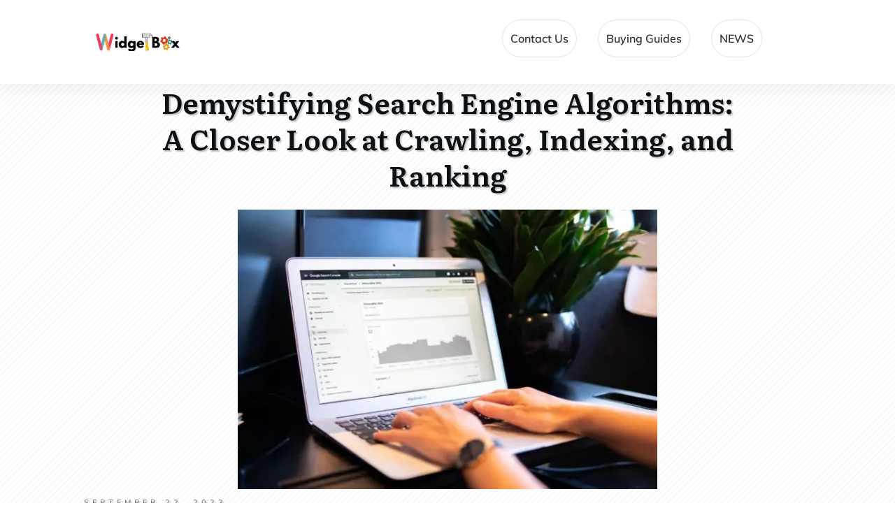

--- FILE ---
content_type: text/html; charset=UTF-8
request_url: https://www.widgetbox.com/demystifying-search-engine-algorithms-a-closer-look-at-crawling-indexing-and-ranking/
body_size: 38355
content:
<!doctype html><html lang=en-US prefix="og: https://ogp.me/ns#" ><head><style>img.lazy{min-height:1px}</style><link href=https://www.widgetbox.com/wp-content/plugins/w3-total-cache/pub/js/lazyload.min.js as=script><link rel=profile href=https://gmpg.org/xfn/11><meta charset="UTF-8"><meta name="viewport" content="width=device-width, initial-scale=1"> <script>window.flatStyles=window.flatStyles||''
window.lightspeedOptimizeStylesheet=function(){const currentStylesheet=document.querySelector('.tcb-lightspeed-style:not([data-ls-optimized])')
if(currentStylesheet){try{if(currentStylesheet.sheet&&currentStylesheet.sheet.cssRules){if(window.flatStyles){if(this.optimizing){setTimeout(window.lightspeedOptimizeStylesheet.bind(this),24)}else{this.optimizing=true;let rulesIndex=0;while(rulesIndex<currentStylesheet.sheet.cssRules.length){const rule=currentStylesheet.sheet.cssRules[rulesIndex]
if(rule.type===CSSRule.STYLE_RULE&&window.flatStyles.includes(`${rule.selectorText}{`)){currentStylesheet.sheet.deleteRule(rulesIndex)}else{rulesIndex++}}
currentStylesheet.setAttribute('data-ls-optimized','1')
window.flatStyles+=currentStylesheet.innerHTML
this.optimizing=false}}else{window.flatStyles=currentStylesheet.innerHTML
currentStylesheet.setAttribute('data-ls-optimized','1')}}}catch(error){console.warn(error)}
if(currentStylesheet.parentElement.tagName!=='HEAD'){const stylesheetID=currentStylesheet.id;if((!stylesheetID||(stylesheetID&&!document.querySelector(`head #${stylesheetID}`)))){document.head.prepend(currentStylesheet)}else{currentStylesheet.remove();}}}}
window.lightspeedOptimizeFlat=function(styleSheetElement){if(document.querySelectorAll('link[href*="thrive_flat.css"]').length>1){styleSheetElement.setAttribute('disabled',true)}else{if(styleSheetElement.parentElement.tagName!=='HEAD'){document.head.append(styleSheetElement)}}}</script> <link rel=stylesheet href=https://www.widgetbox.com/wp-content/cache/minify/7b23e.css media=all><style id=tcb-style-template-thrive_template-92  onLoad="typeof window.lightspeedOptimizeStylesheet === 'function' && window.lightspeedOptimizeStylesheet()" class=tcb-lightspeed-style>/*<![CDATA[*/@media (min-width: 300px){.tve-theme-92 .main-container{padding:20px 10px !important}.tve-theme-92 #wrapper{--header-background-width:100%;--footer-background-width:100%;--bottom-background-width:100%;--top-background-width:100%;box-shadow:none;--tve-applied-box-shadow:none}:not(#layout) .tve-theme-92 #wrapper{--layout-content-width:1080px;--layout-background-width:1080px}.tve-theme-92 #content{padding-left:40px !important;padding-right:40px !important}.tve-theme-92 .content-section [data-css="tve-u-16ec5d248bb"]{left:0px;float:none;max-width:900px;padding:0px !important;margin:0px auto !important;z-index:1 !important}.tve-theme-92 .content-section{margin-top:0px !important}.tve-theme-92 .content-section .section-content{--g-regular-weight:400;--g-bold-weight:800;padding:20px 10px !important}.tve-theme-92 .content-section .thrv-divider[data-css="tve-u-16ec5fddeba"] .tve_sep{border-width:1px !important;border-color:rgba(0,0,0,0.06) !important}:not(#tve) .tve-theme-92 .content-section [data-css="tve-u-16ec63322d0"]{letter-spacing:1px;text-transform:uppercase !important;font-weight:var(--g-bold-weight,bold) !important;font-size:14px !important;padding-bottom:0px !important;margin-bottom:0px !important;padding-top:0px !important;margin-top:0px !important}.tve-theme-92 .content-section [data-css="tve-u-16ec634b5e1"]{display:inline-block;padding:0px !important;margin-right:15px !important}.tve-theme-92 .content-section [data-css="tve-u-16ec5fddeba"]{padding-top:15px !important;padding-bottom:12px !important}.tve-theme-92 .content-section .tcb-post-list[data-css="tve-u-16ecb5f152b"] .post-wrapper.thrv_wrapper{width:calc(50% - 20px)}.tve-theme-92 .content-section [data-css="tve-u-16ecb5f152b"].tcb-post-list .post-wrapper{border-bottom:1px solid rgba(0,0,0,0);padding-bottom:20px !important}.tve-theme-92 .content-section [data-css="tve-u-16ecb5f152b"].tcb-post-list [data-css="tve-u-16ecb5f152e"]{background-image:url("https://www.widgetbox.com/wp-content/uploads/thrive-theme/images/Post-1_featured-1024x373-1.jpg?dynamic_featured=1&size=large") !important;background-size:cover !important;background-position:50% 50% !important;background-attachment:scroll !important;background-repeat:no-repeat !important}.tve-theme-92 .content-section [data-css="tve-u-16ecb5f152b"].tcb-post-list [data-css="tve-u-16ecb5f152d"]{margin-top:0px !important;margin-bottom:8px !important}.tve-theme-92 .content-section [data-css="tve-u-16ecb5f152b"].tcb-post-list .thrv-content-box [data-css="tve-u-16ecb5f152f"]{min-height:200px !important}.tve-theme-92 .content-section .tcb-post-list[data-css="tve-u-16ecb5f152b"] .post-wrapper.thrv_wrapper:not(:nth-child(n+3)){margin-top:0px !important}.tve-theme-92 .content-section .tcb-post-list[data-css="tve-u-16ecb5f152b"] .post-wrapper.thrv_wrapper:not(:nth-child(2n)){margin-right:40px !important}.tve-theme-92 .content-section .tcb-post-list[data-css="tve-u-16ecb5f152b"] .post-wrapper.thrv_wrapper:nth-child(2n){margin-right:0px !important}.tve-theme-92 .content-section .thrv-divider[data-css="tve-u-16ecb61f672"] .tve_sep{border-width:1px !important;border-color:rgba(0,0,0,0.06) !important}.tve-theme-92 .content-section [data-css="tve-u-16ecb61f672"]{padding-top:15px !important;padding-bottom:15px !important;margin-bottom:30px !important}.tve-theme-92 .content-section [data-css="tve-u-16ecb5f152b"]{margin-bottom:60px !important}.tve-theme-92 .content-section [data-css="tve-u-170199bd58e"] .tve_social_items{font-size:10px !important}.tve-theme-92 .content-section [data-css="tve-u-170199bd58e"]{top:0px;left:0px;float:none;margin:0px auto !important;padding-left:1px !important}:not(#tve) .tve-theme-92 .content-section [data-css="tve-u-170199ce799"]{padding-bottom:0px !important;margin-bottom:0px !important}.tve-theme-92 .content-section [data-css="tve-u-170199bd58e"] .tve_social_items .tve_s_item{margin-bottom:10px;display:table}.tve-theme-92 .content-section [data-css="tve-u-170199f5045"]{font-size:16px;top:0px;left:0px;width:16px;height:16px;margin:0px 0px 9px 6px !important}:not(#tve) .tve-theme-92 .content-section [data-css="tve-u-170199f5045"]>:first-child{color:rgb(221,221,221)}.tve-theme-92 .content-section [data-css="tve-u-17019a634b0"]{float:left;z-index:3;top:20px;left:10px;padding:8px 0px 8px 8px !important;margin:0px !important;position:absolute !important}.tve-theme-92 .content-section [data-css="tve-u-17063360500"]{background-color:var(--tcb-skin-color-9) !important}.tve-theme-92 .sidebar-section .section-background{background-color:var(--tcb-skin-color-2) !important;background-image:none !important}.tve-theme-92 .sidebar-section [data-css="tve-u-16ed0b078c2"]{width:93px;float:none;box-shadow:none;position:relative;border:6px solid var(--tcb-skin-color-8);margin:0px auto !important;z-index:12 !important;padding-top:0px !important}.tve-theme-92 .sidebar-section [data-css="tve-u-16ed0b078bc"]{padding:0px !important;flex-wrap:wrap !important}.tve-theme-92 .sidebar-section [data-css="tve-u-16ed0b078bb"]{margin:0px !important}.tve-theme-92 .sidebar-section [data-css="tve-u-16ed0b078cd"]{box-shadow:rgba(0,0,0,0.22) 0px 15px 45px -9px;border-radius:8px;overflow:hidden;background-color:rgb(255,255,255) !important}.tve-theme-92 .sidebar-section [data-css="tve-u-16ed0b078ce"]{text-align:center}.tve-theme-92 .sidebar-section [data-css="tve-u-16ed0b078cc"]{float:none;padding:54px 15px 15px !important;margin:-44px auto -20px !important}.tve-theme-92 .sidebar-section [data-css="tve-u-16ed0b078ca"]{font-size:15px;width:15px;height:15px;float:left;z-index:3;position:relative;padding:5px !important;margin:0px 0px 0px auto !important}.tve-theme-92 .sidebar-section [data-css="tve-u-16ed0b078bb"] p{padding:0px !important;margin:0px !important}.tve-theme-92 .sidebar-section [data-css="tve-u-16ed0b078cf"]{padding:0px !important;margin-bottom:5px !important}.tve-theme-92 .sidebar-section [data-css="tve-u-16ed0b078d2"]{padding:0px !important;margin-bottom:15px !important}:not(#tve) .tve-theme-92 .sidebar-section [data-css="tve-u-16ed0b078ca"]:hover>:first-child{color:var(--tcb-skin-color-4) !important}.tve-theme-92 .sidebar-section [data-css="tve-u-16ed0b078c1"]{text-align:center}:not(#tve) .tve-theme-92 .sidebar-section [data-css="tve-u-16ed0b078bf"]{letter-spacing:2px;--tcb-applied-color:var$(--tcb-skin-color-5);font-weight:var(--g-regular-weight,normal) !important;font-size:16px !important;color:rgb(110,110,110) !important;padding-bottom:0px !important;margin-bottom:0px !important}.tve-theme-92 .sidebar-section [data-css="tve-u-16ed0b078b8"]{border-radius:5px;overflow:hidden;background-color:rgb(241,244,247) !important}.tve-theme-92 .sidebar-section [data-css="tve-u-16ed0b078b9"]{height:113px;bottom:0px;fill:var(--tcb-skin-color-0)}.tve-theme-92 .sidebar-section [data-css="tve-u-16ed0b078b7"]{margin-top:0px !important;margin-bottom:0px !important;padding:10px 10px 0px !important}.tve-theme-92 .sidebar-section [data-css="tve-u-16ed0b078ba"]{min-height:239px !important}.tve-theme-92 .sidebar-section [data-css="tve-u-16ed0b078bd"]{max-width:36%}.tve-theme-92 .sidebar-section [data-css="tve-u-16ed0b078c0"]{max-width:28%}.tve-theme-92 .sidebar-section [data-css="tve-u-16ed0b078c3"]{max-width:36%}:not(#tve) .tve-theme-92 .sidebar-section [data-css="tve-u-16ed0b078ca"]>:first-child{color:rgba(0,0,0,0.45)}.tve-theme-92 .sidebar-section [data-css="tve-u-16e8d658f6b"]{padding:0px !important;margin-top:0px !important;margin-bottom:100px !important;background-color:transparent !important}.tve-theme-92 .sidebar-section [data-css="tve-u-16ed0b078bc"] .tcb-flex-col{flex-basis:250px !important}.tve-theme-92 .sidebar-section [data-css="tve-u-16ed0c0804a"]{--tcb-applied-color:var$(--tcb-skin-color-3)}.tve-theme-92 .sidebar-section [data-css="tve-u-16ed0c110f3"]{padding:0px !important;margin-bottom:5px !important}:not(#tve) .tve-theme-92 .sidebar-section [data-css="tve-u-16ed0c12990"]{letter-spacing:2px;--tcb-applied-color:rgb(204,204,204) !important;font-size:10px !important;text-transform:uppercase !important;color:rgb(204,204,204) !important;font-weight:var(--g-bold-weight,bold) !important;padding-top:0px !important;margin-top:0px !important;padding-bottom:0px !important;margin-bottom:0px !important}:not(#tve) .tve-theme-92 .sidebar-section [data-css="tve-u-16ed0c1a78c"]{font-size:14px !important;padding-top:0px !important;margin-top:0px !important;padding-bottom:0px !important;margin-bottom:0px !important}.tve-theme-92 .sidebar-section [data-css="tve-u-16ed0b078be"]{padding:0px !important;margin-bottom:15px !important}.tve-theme-92 .sidebar-section [data-css="tve-u-16ed0c92fd8"]{box-shadow:rgba(0,0,0,0.08) 0px 4px 22px 0px;background-color:rgb(255,255,255) !important}.tve-theme-92 .sidebar-section [data-css="tve-u-16ed0c943e6"]{margin:50px 0px 70px !important;padding:0px 10px 10px !important}.tve-theme-92 .sidebar-section [data-css="tve-u-16ed0ca40a4"]{text-align:center}.tve-theme-92 .sidebar-section [data-css="tve-u-16ed0cac1d4"]{border-radius:0px;overflow:hidden;box-shadow:none;background-image:linear-gradient(rgba(0,0,0,0) 35%,rgba(0,0,0,0.5) 87%),url("https://www.widgetbox.com/wp-content/uploads/thrive-theme/images/Deco_top_04_bg_03-1.jpg") !important;background-size:auto,cover !important;background-position:50% 50%,50% 50% !important;background-attachment:scroll,scroll !important;background-repeat:no-repeat,no-repeat !important}.tve-theme-92 .sidebar-section [data-css="tve-u-16ed0cafdd8"]{margin-top:-15px !important;padding:15px !important;margin-bottom:15px !important}.tve-theme-92 .sidebar-section [data-css="tve-u-16ed0cb51eb"]{min-height:255px !important}:not(#tve) .tve-theme-92 .sidebar-section .thrv-content-box [data-css="tve-u-16ed0cb51eb"] p,:not(#tve) .tve-theme-92 .sidebar-section .thrv-content-box [data-css="tve-u-16ed0cb51eb"] li,:not(#tve) .tve-theme-92 .sidebar-section .thrv-content-box [data-css="tve-u-16ed0cb51eb"] blockquote,:not(#tve) .tve-theme-92 .sidebar-section .thrv-content-box [data-css="tve-u-16ed0cb51eb"] address,:not(#tve) .tve-theme-92 .sidebar-section .thrv-content-box [data-css="tve-u-16ed0cb51eb"] .tcb-plain-text,:not(#tve) .tve-theme-92 .sidebar-section .thrv-content-box [data-css="tve-u-16ed0cb51eb"] label,:not(#tve) .tve-theme-92 .sidebar-section .thrv-content-box [data-css="tve-u-16ed0cb51eb"] h1,:not(#tve) .tve-theme-92 .sidebar-section .thrv-content-box [data-css="tve-u-16ed0cb51eb"] h2,:not(#tve) .tve-theme-92 .sidebar-section .thrv-content-box [data-css="tve-u-16ed0cb51eb"] h3,:not(#tve) .tve-theme-92 .sidebar-section .thrv-content-box [data-css="tve-u-16ed0cb51eb"] h4,:not(#tve) .tve-theme-92 .sidebar-section .thrv-content-box [data-css="tve-u-16ed0cb51eb"] h5,:not(#tve) .tve-theme-92 .sidebar-section .thrv-content-box [data-css="tve-u-16ed0cb51eb"] h6{color:rgb(255,255,255);--tcb-applied-color:rgb(255,255,255)}.tve-theme-92 .sidebar-section [data-css="tve-u-16ed0cafdd8"]>.tve-cb{justify-content:flex-end;display:flex;flex-direction:column}.tve-theme-92 .sidebar-section [data-css="tve-u-16ed0cd965a"]{padding:0px !important}.tve-theme-92 .sidebar-section [data-css="tve-u-16ed0ce4e2b"] .tcb-button-link{border:2px solid var(--tcb-skin-color-0);letter-spacing:2px;padding:18px !important;background-color:transparent !important}:not(#tve) .tve-theme-92 .sidebar-section [data-css="tve-u-16ed0ce4e2b"] .tcb-button-link span{color:var(--tve-color,var(--tcb-skin-color-0));--tcb-applied-color:var$(--tcb-skin-color-0);font-weight:var(--g-bold-weight,bold)}:not(#tve) .tve-theme-92 .sidebar-section [data-css="tve-u-16ed0ce4e2b"] .tcb-button-link{font-size:14px !important}:not(#tve) .tve-theme-92 .sidebar-section [data-css="tve-u-16ed0ce4e2b"]:hover .tcb-button-link{border-radius:5px !important;overflow:hidden !important;border:2px solid var(--tcb-skin-color-3) !important}:not(#tve) .tve-theme-92 .sidebar-section [data-css="tve-u-16ed0ce4e2b"]:hover .tcb-button-link span{color:var(--tve-color,var(--tcb-skin-color-3)) !important;--tcb-applied-color:var$(--tcb-skin-color-3) !important}.tve-theme-92 .sidebar-section [data-css="tve-u-16ed0d0c0e4"]{padding:0px !important}:not(#tve) .tve-theme-92 .sidebar-section [data-css="tve-u-16ed0d1062b"] input{border:medium none;font-size:var(--tve-font-size,9px);color:var(--tve-color,var(--tcb-skin-color-16));--tcb-applied-color:var$(--tcb-skin-color-16);letter-spacing:var(--tve-letter-spacing,2px)}.tve-theme-92 .sidebar-section [data-css="tve-u-16eb6afffe6"]{border-radius:10px;overflow:hidden;border:medium none;box-shadow:rgba(0,0,0,0.08) 0px 1px 5px 1px;padding:5px !important}:not(#tve) .tve-theme-92 .sidebar-section [data-css="tve-u-16ed0d10629"] button{border-radius:100px;overflow:hidden;font-size:var(--tve-font-size,16px);background-image:linear-gradient(145deg,var(--tcb-skin-color-8) 0%,var(--tcb-skin-color-0) 100%) !important;background-size:auto !important;background-position:50% 50% !important;background-attachment:scroll !important;background-repeat:no-repeat !important;background-color:rgb(255,255,255) !important}.tve-theme-92 .sidebar-section [data-css="tve-u-16ed0d1062a"]{padding-left:0px !important;padding-right:0px !important}:not(#tve) .tve-theme-92 .sidebar-section [data-css="tve-u-16ed0d1062b"] input,:not(#tve) .tve-theme-92 .sidebar-section [data-css="tve-u-16ed0d1062b"] input::placeholder{font-size:12px;color:rgba(0,0,0,0.45);--tcb-applied-color:rgba(0,0,0,0.45)}.tve-theme-92 .sidebar-section [data-css="tve-u-16ed0d1062b"] input,.tve-theme-92 .sidebar-section [data-css="tve-u-16ed0d1062b"] input::placeholder{text-transform:uppercase;letter-spacing:4px}.tve-theme-92 .sidebar-section [data-css="tve-u-16ed0d1062b"] input{background-image:none !important;padding-left:14px !important;padding-right:14px !important}:not(#tve) .tve-theme-92 .sidebar-section [data-css="tve-u-16ed0d1062b"]:hover input,:not(#tve) .tve-theme-92 .sidebar-section [data-css="tve-u-16ed0d1062b"]:hover input::placeholder{color:rgba(0,0,0,0.65) !important;--tcb-applied-color:rgba(0,0,0,0.65) !important}:not(#tve) .tve-theme-92 .sidebar-section [data-css="tve-u-16ed0d10629"]:hover button{background-image:linear-gradient(208deg,var(--tcb-skin-color-8) 0%,var(--tcb-skin-color-0) 100%) !important;background-size:auto !important;background-position:50% 50% !important;background-attachment:scroll !important;background-repeat:no-repeat !important}:not(#tve) .tve-theme-92 .sidebar-section [data-css="tve-u-16ed0d274e5"]{letter-spacing:1px;--tcb-applied-color:var$(--tcb-skin-color-4) !important;color:var(--tcb-skin-color-4) !important;padding-bottom:0px !important;margin-bottom:0px !important;padding-top:0px !important;margin-top:0px !important;font-size:14px !important}.tve-theme-92 .sidebar-section .section-content{padding:10px !important}.tve-theme-92 .sidebar-section [data-css="tve-u-17014ca448c"]{font-size:15px;width:15px;height:15px;float:left;z-index:3;position:relative;padding:5px !important;margin:0px 8px 0px 0px !important}:not(#tve) .tve-theme-92 .sidebar-section [data-css="tve-u-17014ca448c"]:hover>:first-child{color:var(--tcb-skin-color-4) !important}:not(#tve) .tve-theme-92 .sidebar-section [data-css="tve-u-17014ca448c"]>:first-child{color:rgba(0,0,0,0.45)}:not(#tve) .tve-theme-92 .sidebar-section [data-css="tve-u-17014caf13e"]{padding-bottom:0px !important;margin-bottom:0px !important}.tve-theme-92 .sidebar-section [data-css="tve-u-17014cb504f"]{font-size:15px;width:15px;height:15px;float:left;z-index:3;position:relative;padding:5px !important;margin:0px 8px 0px auto !important}:not(#tve) .tve-theme-92 .sidebar-section [data-css="tve-u-17014cb504f"]:hover>:first-child{color:var(--tcb-skin-color-4) !important}:not(#tve) .tve-theme-92 .sidebar-section [data-css="tve-u-17014cb504f"]>:first-child{color:rgba(0,0,0,0.45)}.tve-theme-92 .sidebar-section [data-css="tve-u-16ed0ce4e2b"]{--tve-color:var(--tcb-skin-color-0);margin-bottom:0px !important;margin-top:0px !important;min-width:100% !important}.tve-theme-92 .sidebar-section [data-css="tve-u-16ed0d10629"]{--tve-font-size:16px}.tve-theme-92 .sidebar-section [data-css="tve-u-16ed0d1062b"]{--tve-font-size:9px;--tve-color:var(--tcb-skin-color-16);--tve-letter-spacing:2px}:not(#tve) .tve-theme-92 .sidebar-section [data-css="tve-u-170585c4410"]{letter-spacing:4px;padding-top:0px !important;margin-top:0px !important;padding-bottom:0px !important;margin-bottom:0px !important;font-weight:var(--g-bold-weight,bold) !important;text-transform:uppercase !important;font-size:12px !important}:not(#tve) .tve-theme-92 .sidebar-section [data-css="tve-u-16ed0ce4e2b"]:hover{--tve-color:var(--tcb-skin-color-3) !important}.tve-theme-92 .sidebar-section [data-css="tve-u-170587770e4"]{float:none;max-width:110px;padding:2px !important;margin:0px auto !important}.tve-theme-92 .top-section [data-css="tve-u-1708ba4c1e4"]{float:none;max-width:850px;margin-left:auto !important;margin-right:auto !important;padding:0px !important;margin-bottom:0px !important;--tve-applied-max-width:850px !important;box-shadow:none !important;--tve-applied-box-shadow:none !important}.tve-theme-92 .bottom-section .section-background{background-image:linear-gradient(var(--tcb-skin-color-18),var(--tcb-skin-color-18)),url("https://www.widgetbox.com/wp-content/uploads/thrive-theme/images/img_bottom_03.jpg") !important;background-size:auto,cover !important;background-position:50% 50%,50% 50% !important;background-attachment:scroll,fixed !important;background-repeat:no-repeat,no-repeat !important}.tve-theme-92 .bottom-section .section-content{justify-content:center;display:flex;flex-direction:column;--tve-color:rgb(255,255,255);text-align:left;min-height:0px !important;padding:20px !important}.tve-theme-92 .top-section .section-background{background-image:repeating-linear-gradient(135deg,rgba(0,0,0,0.02),rgba(0,0,0,0.02) 3px,transparent 3px,transparent 6px) !important;background-size:auto !important;background-position:50% 50% !important;background-attachment:scroll !important;background-repeat:repeat !important}.tve-theme-92 .top-section .section-content{display:flex;min-height:1px !important;padding:0px 20px !important;justify-content:flex-end;flex-direction:column}.tve-theme-92 .top-section [data-css="tve-u-16ef4edc1c5"]{background-size:contain !important;background-position:50% 50% !important;background-attachment:scroll !important;background-repeat:no-repeat !important;background-image:url("https://www.widgetbox.com/wp-content/uploads/2022/08/hx3rviggzpq.jpg?dynamic_featured=1&size=full") !important;--background-image:url("https://www.widgetbox.com/wp-content/uploads/2022/08/hx3rviggzpq.jpg?dynamic_featured=1&size=full") !important;--background-size:contain !important;--background-position:50% 50% !important;--background-attachment:scroll !important;--background-repeat:no-repeat !important;--tve-applied-background-image:url("https://www.widgetbox.com/wp-content/uploads/2022/08/hx3rviggzpq.jpg?dynamic_featured=1&size=full") !important;filter:grayscale(0%) brightness(100%) contrast(100%) blur(0px) sepia(0%) invert(0%) saturate(100%) hue-rotate(0deg);opacity:1;box-shadow:none;--tve-applied-box-shadow:none;background-color:transparent !important;--background-color:transparent !important;--tve-applied-background-color:transparent !important;--tve-border-top-right-radius:0px;border-top-right-radius:0px;overflow:hidden;border:medium none !important;--tve-applied-border:none !important;--tve-border-width:0px}.tve-theme-92 .top-section [data-css="tve-u-16ef4eee70c"]{margin-top:0px !important;padding:0px !important;margin-bottom:10px !important;text-shadow:none;--tve-applied-text-shadow:none}.tve-theme-92 .top-section [data-css="tve-u-16ef4ef0740"]{min-height:400px !important}.tve-theme-92 .top-section [data-css="tve-u-16ef4ef87a7"]{padding:0px !important}.tve-theme-92 .top-section [data-css="tve-u-16ef4ef8a0a"]{margin:0px !important}.tve-theme-92 .top-section [data-css="tve-u-16ef4effcba"]{padding:0px !important;box-shadow:none !important;--tve-applied-box-shadow:none !important}:not(#tve) .tve-theme-92 .top-section [data-css="tve-u-16ef4f1770f"]{letter-spacing:5px;padding-bottom:0px !important;margin-bottom:0px !important;font-size:11px !important;text-transform:uppercase !important;padding-top:0px !important;margin-top:0px !important;text-shadow:rgba(0,0,0,0.25) 2px 2px 2px;--tve-applied-text-shadow:2px 2px 2px rgba(0,0,0,0.25)}:not(#tve) .tve-theme-92 .top-section [data-css="tve-u-16ef4ef8a0a"] p,:not(#tve) .tve-theme-92 .top-section [data-css="tve-u-16ef4ef8a0a"] li,:not(#tve) .tve-theme-92 .top-section [data-css="tve-u-16ef4ef8a0a"] blockquote,:not(#tve) .tve-theme-92 .top-section [data-css="tve-u-16ef4ef8a0a"] address,:not(#tve) .tve-theme-92 .top-section [data-css="tve-u-16ef4ef8a0a"] .tcb-plain-text,:not(#tve) .tve-theme-92 .top-section [data-css="tve-u-16ef4ef8a0a"] label,:not(#tve) .tve-theme-92 .top-section [data-css="tve-u-16ef4ef8a0a"] h1,:not(#tve) .tve-theme-92 .top-section [data-css="tve-u-16ef4ef8a0a"] h2,:not(#tve) .tve-theme-92 .top-section [data-css="tve-u-16ef4ef8a0a"] h3,:not(#tve) .tve-theme-92 .top-section [data-css="tve-u-16ef4ef8a0a"] h4,:not(#tve) .tve-theme-92 .top-section [data-css="tve-u-16ef4ef8a0a"] h5,:not(#tve) .tve-theme-92 .top-section [data-css="tve-u-16ef4ef8a0a"] h6{color:rgb(110,110,110);--tcb-applied-color:var$(--tcb-skin-color-5)}.tve-theme-92 .top-section [data-css="tve-u-16ef4ef87a7"]>.tcb-flex-col>.tcb-col{justify-content:center}.tve-theme-92 .content-section .comment-respond{padding-top:0px !important}.tve-theme-92 .content-section .comment-form-reply-title-wrapper{margin-bottom:20px !important}.tve-theme-92 .content-section .theme-comments-logged-in-as-wrapper{margin-bottom:5px !important}.tve-theme-92 .content-section .comment-form-text textarea{border-radius:0px;overflow:hidden;border:1px solid var(--tcb-skin-color-14);font-weight:var(--tve-font-weight,var(--g-regular-weight,normal));font-family:var(--tve-font-family,Muli);color:var(--tve-color,var(--tcb-skin-color-5));--tcb-applied-color:var$(--tcb-skin-color-5);background-color:rgb(255,255,255) !important;padding:20px 15px !important;margin-top:10px !important;margin-bottom:15px !important}.tve-theme-92 .content-section .comment-form .comment-form-submit button{font-size:var(--tve-font-size,11px);text-transform:var(--tve-text-transform,uppercase);font-weight:var(--tve-font-weight,var(--g-bold-weight,bold));font-family:var(--tve-font-family,Muli);color:var(--tve-color,var(--tcb-skin-color-0));--tcb-applied-color:var$(--tcb-skin-color-0);border:1px solid var(--tcb-skin-color-0);border-radius:100px;overflow:hidden;padding:15px 35px !important}.tve-theme-92 .content-section .comment-form .comment-form-submit{--tve-font-size:11px;--tve-text-transform:uppercase;--tve-font-weight:var(--g-bold-weight,bold);--tve-font-family:Muli;--g-regular-weight:300;--g-bold-weight:700;--tve-color:var(--tcb-skin-color-0);margin-top:0px !important;margin-bottom:20px !important}:not(#tve) .tve-theme-92 .content-section .comment-form .comment-form-submit:hover button{background-color:var(--tcb-skin-color-0) !important;color:var(--tve-color,rgb(255,255,255)) !important;--tcb-applied-color:rgb(255,255,255) !important;border:1px solid var(--tcb-skin-color-0) !important}:not(#tve) .tve-theme-92 .content-section .comment-form .comment-form-submit:hover{--tve-color:rgb(255,255,255) !important}.tve-theme-92 .content-section .comment-form-text{--tve-font-weight:var(--g-regular-weight,normal);--tve-font-family:Muli;--g-regular-weight:300;--g-bold-weight:700;--tve-color:var(--tcb-skin-color-5)}:not(#tve) .tve-theme-92 .content-section [data-css="tve-u-170a017b8f3"]{padding-bottom:0px !important;margin-bottom:0px !important}:not(#tve) .tve-theme-92 .content-section [data-css="tve-u-170a017c195"]{letter-spacing:1px;padding-top:0px !important;margin-top:0px !important;padding-bottom:0px !important;margin-bottom:0px !important;font-size:14px !important}:not(#tve) .tve-theme-92 .content-section [data-css="tve-u-16ecb5f152b"].tcb-post-list [data-css="tve-u-17178935db6"]{padding-bottom:0px !important;margin-bottom:0px !important;font-size:22px !important}:not(#tve) .tve-theme-92 .top-section [data-css="tve-u-1828e7551d1"]{text-shadow:rgba(0,0,0,0.25) 2px 2px 2px;--tve-applied-text-shadow:2px 2px 2px rgba(0,0,0,0.25)}}@media (max-width: 1023px){.tve-theme-92 .content-section .tcb-post-list[data-css="tve-u-16ecb5f152b"] .post-wrapper.thrv_wrapper{width:calc(50% - 20px)}.tve-theme-92 .content-section .tcb-post-list[data-css="tve-u-16ecb5f152b"] .post-wrapper.thrv_wrapper:not(:nth-child(2n)){margin-right:40px !important}.tve-theme-92 .content-section .tcb-post-list[data-css="tve-u-16ecb5f152b"] .post-wrapper.thrv_wrapper:not(:nth-child(n+3)){margin-top:0px !important}.tve-theme-92 .content-section .tcb-post-list[data-css="tve-u-16ecb5f152b"] .post-wrapper.thrv_wrapper:nth-child(2n){margin-right:0px !important}.tve-theme-92 .content-section .section-content{padding-right:40px !important;padding-left:40px !important}.tve-theme-92 .content-section{margin-left:0px !important}.tve-theme-92 .content-section [data-css="tve-u-17019ad2ca6"] .tve_social_items{font-size:10px !important}.tve-theme-92 .content-section [data-css="tve-u-170199bd58e"] .tve_social_items{font-size:8px !important}.tve-theme-92 .content-section [data-css="tve-u-170199f5045"]{font-size:14px;width:14px;height:14px}.tve-theme-92 #content{padding-left:0px !important;padding-right:0px !important}.tve-theme-92 .content-section [data-css="tve-u-16ec5d248bb"]{max-width:570px}.tve-theme-92 .sidebar-section [data-css="tve-u-16ed0b078ca"]{font-size:16px;width:16px;height:16px}.tve-theme-92 .sidebar-section [data-css="tve-u-16ed0b078bc"]{flex-wrap:nowrap !important}.tve-theme-92 .sidebar-section [data-css="tve-u-16ed0b078c2"]{width:95px;margin-top:-35px !important}:not(#tve) .tve-theme-92 .sidebar-section [data-css="tve-u-16ed0b078bf"]{letter-spacing:0px}.tve-theme-92 .sidebar-section [data-css="tve-u-16ed0b078cc"]{margin-top:-10px !important}.tve-theme-92 .sidebar-section [data-css="tve-u-17014ca448c"]{font-size:16px;width:16px;height:16px;float:left;z-index:3;position:relative}.tve-theme-92 .sidebar-section [data-css="tve-u-17014cb504f"]{font-size:16px;width:16px;height:16px}.tve-theme-92 .sidebar-section [data-css="tve-u-16eb6afffe6"]{max-width:100%}.tve-theme-92 .sidebar-section [data-css="tve-u-16ed0c943e6"]{margin-bottom:50px !important}.tve-theme-92 .bottom-section .section-content{min-height:261px !important;padding-top:10px !important;padding-bottom:10px !important}.tve-theme-92 .top-section .section-content{padding-left:40px !important;padding-right:40px !important;min-height:1px !important}.tve-theme-92 .top-section [data-css="tve-u-16ef4ef0740"]{min-height:340px !important}.tve-theme-92 .content-section .comment-form .comment-form-submit{max-width:26%;width:26%}.tve-theme-92 .main-container{padding:20px !important}.tve-theme-92 .content-section [data-css="tve-u-16ecb5f152b"].tcb-post-list .thrv-content-box [data-css="tve-u-16ecb5f152f"]{min-height:130px !important}:not(#tve) .tve-theme-92 .content-section [data-css="tve-u-16ecb5f152b"].tcb-post-list [data-css="tve-u-17178935db6"]{font-size:20px !important}}@media (max-width: 767px){.tve-theme-92 #content{padding-left:0px !important;padding-right:0px !important}.tve-theme-92 .content-section .tcb-post-list[data-css="tve-u-16ecb5f152b"] .post-wrapper.thrv_wrapper{width:calc(100% + 0px)}.tve-theme-92 .content-section .tcb-post-list[data-css="tve-u-16ecb5f152b"] .post-wrapper.thrv_wrapper:nth-child(n+2){margin-top:30px !important}.tve-theme-92 .content-section [data-css="tve-u-16ecb5f152b"].tcb-post-list .post-wrapper{min-width:100%;padding-bottom:0px !important}.tve-theme-92 .content-section .tcb-post-list[data-css="tve-u-16ecb5f152b"] .post-wrapper.thrv_wrapper:not(:nth-child(n+2)){margin-top:0px !important}.tve-theme-92 .content-section .tcb-post-list[data-css="tve-u-16ecb5f152b"] .post-wrapper.thrv_wrapper:nth-child(n){margin-right:0px !important}.tve-theme-92 .content-section .section-content{padding:20px 10px !important}.tve-theme-92 .content-section [data-css="tve-u-170199f5045"]{top:0px;left:0px;position:relative;float:left;z-index:3;font-size:16px;width:16px;height:16px;padding-right:16px !important;margin-top:0px !important;margin-bottom:0px !important;margin-left:0px !important;padding-top:7px !important}.tve-theme-92 .content-section [data-css="tve-u-17019a634b0"]{float:none;top:0px;left:0px;max-width:146px;position:relative !important;padding:4px !important}.tve-theme-92 .content-section [data-css="tve-u-17019ad2ca6"]{margin-top:0px !important;margin-bottom:0px !important}.tve-theme-92 .content-section [data-css="tve-u-16ec5d248bb"]{max-width:100%;margin-top:10px !important}.tve-theme-92 .content-section [data-css="tve-u-16ecb61f672"]{margin-bottom:15px !important}.tve-theme-92 .content-section [data-css="tve-u-16ecb5f152b"]{margin-bottom:20px !important}.tve-theme-92 .content-section [data-css="tve-u-17063360500"]{background-color:rgba(255,255,255,0.85) !important}.tve-theme-92 .content-section [data-css="tve-u-17019ad2ca6"] .tve_social_items{font-size:8px !important}.tve-theme-92 .sidebar-section [data-css="tve-u-16ed0b078ca"]{float:left;z-index:3;position:relative;margin-left:auto !important;margin-right:auto !important}.tve-theme-92 .sidebar-section [data-css="tve-u-16ed0b078bb"]{text-align:center;margin-top:0px !important}.tve-theme-92 .sidebar-section [data-css="tve-u-16ed0b078bc"]{flex-flow:row wrap !important}.tve-theme-92 .sidebar-section [data-css="tve-u-16ed0b078bc"] .tcb-flex-col{flex-basis:352px !important}.tve-theme-92 .sidebar-section [data-css="tve-u-16ed0b078c2"]{width:88px;margin-bottom:0px !important;margin-top:0px !important}.tve-theme-92 .sidebar-section [data-css="tve-u-16ed0b078d2"]{margin-bottom:10px !important}.tve-theme-92 .sidebar-section [data-css="tve-u-16ed0b078cc"]{float:none;max-width:98%;padding:50px 10px 20px !important;margin:-44px auto -15px !important}.tve-theme-92 .sidebar-section [data-css="tve-u-16ed0b078be"]{margin-bottom:10px !important;padding:0px !important}.tve-theme-92 .sidebar-section [data-css="tve-u-16ed0b078c4"]{padding:0px !important;margin-bottom:15px !important}.tve-theme-92 .sidebar-section [data-css="tve-u-16ed0b078b9"]{height:89px}.tve-theme-92 .sidebar-section [data-css="tve-u-16ed0b078b7"]{padding:5px 5px 0px !important}.tve-theme-92 .sidebar-section [data-css="tve-u-16e8d658f6b"]{padding-bottom:45px !important;padding-top:0px !important;margin-bottom:50px !important}.tve-theme-92 .sidebar-section [data-css="tve-u-17014ca448c"]{float:left;z-index:3;position:relative;margin-left:auto !important;margin-right:auto !important}.tve-theme-92 .sidebar-section [data-css="tve-u-17014cb504f"]{float:left;z-index:3;position:relative;margin-left:auto !important;margin-right:auto !important}:not(#tve) .tve-theme-92 .sidebar-section [data-css="tve-u-16ed0d10629"] button{padding:12px 14px !important}.tve-theme-92 .sidebar-section [data-css="tve-u-16ed0d1062b"] input{padding:8px !important}:not(#tve) .tve-theme-92 .sidebar-section [data-css="tve-u-17014caf13e"]{font-size:18px !important}.tve-theme-92 .sidebar-section [data-css="tve-u-170587770e4"]{max-width:90px}.tve-theme-92 .sidebar-section [data-css="tve-u-170587c8e83"]::after{clear:both}.tve-theme-92 .sidebar-section [data-css="tve-u-16ed0c110f3"]{margin-bottom:2px !important}.tve-theme-92 .sidebar-section [data-css="tve-u-16ed0cb51eb"]{min-height:208px !important}:not(#tve) .tve-theme-92 .sidebar-section [data-css="tve-u-170585c4410"]{letter-spacing:2px;font-size:11px !important}.tve-theme-92 .bottom-section .section-content{padding:20px !important}.tve-theme-92 .top-section .section-content{padding:20px !important;min-height:1px !important}.tve-theme-92 .top-section [data-css="tve-u-16ef4ef0740"]{min-height:180px !important}.tve-theme-92 .top-section [data-css="tve-u-16ef4ef87a7"]{flex-wrap:nowrap !important}:not(#tve) .tve-theme-92 .top-section [data-css="tve-u-16ef4ef8a0a"] p,:not(#tve) .tve-theme-92 .top-section [data-css="tve-u-16ef4ef8a0a"] li,:not(#tve) .tve-theme-92 .top-section [data-css="tve-u-16ef4ef8a0a"] blockquote,:not(#tve) .tve-theme-92 .top-section [data-css="tve-u-16ef4ef8a0a"] address,:not(#tve) .tve-theme-92 .top-section [data-css="tve-u-16ef4ef8a0a"] .tcb-plain-text,:not(#tve) .tve-theme-92 .top-section [data-css="tve-u-16ef4ef8a0a"] label{font-size:11px}:not(#tve) .tve-theme-92 .top-section [data-css="tve-u-16ef4f1770f"]{letter-spacing:3px;font-size:11px !important}.tve-theme-92 .top-section [data-css="tve-u-16ef4eee70c"]{margin-bottom:10px !important}.tve-theme-92 .content-section .comment-form .comment-form-submit{max-width:100%;width:100%;float:none;margin-left:0px;margin-right:0px;margin-bottom:20px !important}.tve-theme-92 .main-container{padding:10px !important}.tve-theme-92 .top-section [data-css="tve-u-1708ba4c1e4"]{margin-top:15px !important}}/*]]>*/</style><style>img:is([sizes="auto" i], [sizes^="auto," i]){contain-intrinsic-size:3000px 1500px}</style><title>Demystifying Search Engine Algorithms: A Closer Look at Crawling, Indexing, and Ranking - Widget Box</title><link rel=preload href=https://www.widgetbox.com/wp-content/uploads/2020/10/Widget-Box-Logo.png as=image fetchpriority=high><meta name="description" content="Every day, we use search engines to find something. But have you ever wondered how it shows you the most relevant and useful results? The answer lies in the"><meta name="robots" content="follow, index, max-snippet:-1, max-video-preview:-1, max-image-preview:large"><link rel=canonical href=https://www.widgetbox.com/demystifying-search-engine-algorithms-a-closer-look-at-crawling-indexing-and-ranking/ ><meta property="og:locale" content="en_US"><meta property="og:type" content="article"><meta property="og:title" content="Demystifying Search Engine Algorithms: A Closer Look at Crawling, Indexing, and Ranking - Widget Box"><meta property="og:description" content="Every day, we use search engines to find something. But have you ever wondered how it shows you the most relevant and useful results? The answer lies in the"><meta property="og:url" content="https://www.widgetbox.com/demystifying-search-engine-algorithms-a-closer-look-at-crawling-indexing-and-ranking/"><meta property="og:site_name" content="Widget Box"><meta property="article:section" content="SEO"><meta property="og:image" content="https://www.widgetbox.com/wp-content/uploads/2023/09/vcti-0qlvga-e1695359721196.jpg"><meta property="og:image:secure_url" content="https://www.widgetbox.com/wp-content/uploads/2023/09/vcti-0qlvga-e1695359721196.jpg"><meta property="og:image:width" content="640"><meta property="og:image:height" content="427"><meta property="og:image:alt" content="person using macbook air on brown wooden table"><meta property="og:image:type" content="image/jpeg"><meta property="article:published_time" content="2023-09-22T17:40:07+00:00"><meta name="twitter:card" content="summary_large_image"><meta name="twitter:title" content="Demystifying Search Engine Algorithms: A Closer Look at Crawling, Indexing, and Ranking - Widget Box"><meta name="twitter:description" content="Every day, we use search engines to find something. But have you ever wondered how it shows you the most relevant and useful results? The answer lies in the"><meta name="twitter:image" content="https://www.widgetbox.com/wp-content/uploads/2023/09/vcti-0qlvga-e1695359721196.jpg"><meta name="twitter:label1" content="Written by"><meta name="twitter:data1" content="Kyrie Mattos"><meta name="twitter:label2" content="Time to read"><meta name="twitter:data2" content="3 minutes"> <script type=application/ld+json class=rank-math-schema-pro>{"@context":"https://schema.org","@graph":[{"@type":"Organization","@id":"https://www.widgetbox.com/#organization","name":"Widget Box","url":"https://www.widgetbox.com"},{"@type":"WebSite","@id":"https://www.widgetbox.com/#website","url":"https://www.widgetbox.com","name":"Widget Box","publisher":{"@id":"https://www.widgetbox.com/#organization"},"inLanguage":"en-US"},{"@type":"ImageObject","@id":"https://www.widgetbox.com/wp-content/uploads/2023/09/vcti-0qlvga-e1695359721196.jpg","url":"https://www.widgetbox.com/wp-content/uploads/2023/09/vcti-0qlvga-e1695359721196.jpg","width":"640","height":"427","caption":"person using macbook air on brown wooden table","inLanguage":"en-US"},{"@type":"WebPage","@id":"https://www.widgetbox.com/demystifying-search-engine-algorithms-a-closer-look-at-crawling-indexing-and-ranking/#webpage","url":"https://www.widgetbox.com/demystifying-search-engine-algorithms-a-closer-look-at-crawling-indexing-and-ranking/","name":"Demystifying Search Engine Algorithms: A Closer Look at Crawling, Indexing, and Ranking - Widget Box","datePublished":"2023-09-22T17:40:07+00:00","dateModified":"2023-09-22T17:40:07+00:00","isPartOf":{"@id":"https://www.widgetbox.com/#website"},"primaryImageOfPage":{"@id":"https://www.widgetbox.com/wp-content/uploads/2023/09/vcti-0qlvga-e1695359721196.jpg"},"inLanguage":"en-US"},{"@type":"Person","@id":"https://www.widgetbox.com/author/kyrie/","name":"Kyrie Mattos","url":"https://www.widgetbox.com/author/kyrie/","image":{"@type":"ImageObject","@id":"https://secure.gravatar.com/avatar/de68276cd72d6d6ef77e7a27e9226e5cd6a86b5e8ddddc312917131740deb1e3?s=96&amp;d=mm&amp;r=g","url":"https://secure.gravatar.com/avatar/de68276cd72d6d6ef77e7a27e9226e5cd6a86b5e8ddddc312917131740deb1e3?s=96&amp;d=mm&amp;r=g","caption":"Kyrie Mattos","inLanguage":"en-US"},"worksFor":{"@id":"https://www.widgetbox.com/#organization"}},{"@type":"Article","headline":"Demystifying Search Engine Algorithms: A Closer Look at Crawling, Indexing, and Ranking - Widget Box","datePublished":"2023-09-22T17:40:07+00:00","dateModified":"2023-09-22T17:40:07+00:00","articleSection":"Digital, Marketing, Online, SEO","author":{"@id":"https://www.widgetbox.com/author/kyrie/","name":"Kyrie Mattos"},"publisher":{"@id":"https://www.widgetbox.com/#organization"},"description":"Every day, we use search engines to find something. But have you ever wondered how it shows you the most relevant and useful results? The answer lies in the","name":"Demystifying Search Engine Algorithms: A Closer Look at Crawling, Indexing, and Ranking - Widget Box","@id":"https://www.widgetbox.com/demystifying-search-engine-algorithms-a-closer-look-at-crawling-indexing-and-ranking/#richSnippet","isPartOf":{"@id":"https://www.widgetbox.com/demystifying-search-engine-algorithms-a-closer-look-at-crawling-indexing-and-ranking/#webpage"},"image":{"@id":"https://www.widgetbox.com/wp-content/uploads/2023/09/vcti-0qlvga-e1695359721196.jpg"},"inLanguage":"en-US","mainEntityOfPage":{"@id":"https://www.widgetbox.com/demystifying-search-engine-algorithms-a-closer-look-at-crawling-indexing-and-ranking/#webpage"}}]}</script> <link rel=stylesheet href=https://www.widgetbox.com/wp-content/cache/minify/a5ff7.css media=all><style id=classic-theme-styles-inline-css>.wp-block-button__link{color:#fff;background-color:#32373c;border-radius:9999px;box-shadow:none;text-decoration:none;padding:calc(.667em + 2px) calc(1.333em + 2px);font-size:1.125em}.wp-block-file__button{background:#32373c;color:#fff;text-decoration:none}</style><style id=global-styles-inline-css>/*<![CDATA[*/:root{--wp--preset--aspect-ratio--square:1;--wp--preset--aspect-ratio--4-3:4/3;--wp--preset--aspect-ratio--3-4:3/4;--wp--preset--aspect-ratio--3-2:3/2;--wp--preset--aspect-ratio--2-3:2/3;--wp--preset--aspect-ratio--16-9:16/9;--wp--preset--aspect-ratio--9-16:9/16;--wp--preset--color--black:#000;--wp--preset--color--cyan-bluish-gray:#abb8c3;--wp--preset--color--white:#fff;--wp--preset--color--pale-pink:#f78da7;--wp--preset--color--vivid-red:#cf2e2e;--wp--preset--color--luminous-vivid-orange:#ff6900;--wp--preset--color--luminous-vivid-amber:#fcb900;--wp--preset--color--light-green-cyan:#7bdcb5;--wp--preset--color--vivid-green-cyan:#00d084;--wp--preset--color--pale-cyan-blue:#8ed1fc;--wp--preset--color--vivid-cyan-blue:#0693e3;--wp--preset--color--vivid-purple:#9b51e0;--wp--preset--gradient--vivid-cyan-blue-to-vivid-purple:linear-gradient(135deg,rgba(6,147,227,1) 0%,rgb(155,81,224) 100%);--wp--preset--gradient--light-green-cyan-to-vivid-green-cyan:linear-gradient(135deg,rgb(122,220,180) 0%,rgb(0,208,130) 100%);--wp--preset--gradient--luminous-vivid-amber-to-luminous-vivid-orange:linear-gradient(135deg,rgba(252,185,0,1) 0%,rgba(255,105,0,1) 100%);--wp--preset--gradient--luminous-vivid-orange-to-vivid-red:linear-gradient(135deg,rgba(255,105,0,1) 0%,rgb(207,46,46) 100%);--wp--preset--gradient--very-light-gray-to-cyan-bluish-gray:linear-gradient(135deg,rgb(238,238,238) 0%,rgb(169,184,195) 100%);--wp--preset--gradient--cool-to-warm-spectrum:linear-gradient(135deg,rgb(74,234,220) 0%,rgb(151,120,209) 20%,rgb(207,42,186) 40%,rgb(238,44,130) 60%,rgb(251,105,98) 80%,rgb(254,248,76) 100%);--wp--preset--gradient--blush-light-purple:linear-gradient(135deg,rgb(255,206,236) 0%,rgb(152,150,240) 100%);--wp--preset--gradient--blush-bordeaux:linear-gradient(135deg,rgb(254,205,165) 0%,rgb(254,45,45) 50%,rgb(107,0,62) 100%);--wp--preset--gradient--luminous-dusk:linear-gradient(135deg,rgb(255,203,112) 0%,rgb(199,81,192) 50%,rgb(65,88,208) 100%);--wp--preset--gradient--pale-ocean:linear-gradient(135deg,rgb(255,245,203) 0%,rgb(182,227,212) 50%,rgb(51,167,181) 100%);--wp--preset--gradient--electric-grass:linear-gradient(135deg,rgb(202,248,128) 0%,rgb(113,206,126) 100%);--wp--preset--gradient--midnight:linear-gradient(135deg,rgb(2,3,129) 0%,rgb(40,116,252) 100%);--wp--preset--font-size--small:13px;--wp--preset--font-size--medium:20px;--wp--preset--font-size--large:36px;--wp--preset--font-size--x-large:42px;--wp--preset--spacing--20:0.44rem;--wp--preset--spacing--30:0.67rem;--wp--preset--spacing--40:1rem;--wp--preset--spacing--50:1.5rem;--wp--preset--spacing--60:2.25rem;--wp--preset--spacing--70:3.38rem;--wp--preset--spacing--80:5.06rem;--wp--preset--shadow--natural:6px 6px 9px rgba(0, 0, 0, 0.2);--wp--preset--shadow--deep:12px 12px 50px rgba(0, 0, 0, 0.4);--wp--preset--shadow--sharp:6px 6px 0px rgba(0, 0, 0, 0.2);--wp--preset--shadow--outlined:6px 6px 0px -3px rgba(255, 255, 255, 1), 6px 6px rgba(0, 0, 0, 1);--wp--preset--shadow--crisp:6px 6px 0px rgba(0, 0, 0, 1)}:where(.is-layout-flex){gap:0.5em}:where(.is-layout-grid){gap:0.5em}body .is-layout-flex{display:flex}.is-layout-flex{flex-wrap:wrap;align-items:center}.is-layout-flex>:is(*,div){margin:0}body .is-layout-grid{display:grid}.is-layout-grid>:is(*,div){margin:0}:where(.wp-block-columns.is-layout-flex){gap:2em}:where(.wp-block-columns.is-layout-grid){gap:2em}:where(.wp-block-post-template.is-layout-flex){gap:1.25em}:where(.wp-block-post-template.is-layout-grid){gap:1.25em}.has-black-color{color:var(--wp--preset--color--black) !important}.has-cyan-bluish-gray-color{color:var(--wp--preset--color--cyan-bluish-gray) !important}.has-white-color{color:var(--wp--preset--color--white) !important}.has-pale-pink-color{color:var(--wp--preset--color--pale-pink) !important}.has-vivid-red-color{color:var(--wp--preset--color--vivid-red) !important}.has-luminous-vivid-orange-color{color:var(--wp--preset--color--luminous-vivid-orange) !important}.has-luminous-vivid-amber-color{color:var(--wp--preset--color--luminous-vivid-amber) !important}.has-light-green-cyan-color{color:var(--wp--preset--color--light-green-cyan) !important}.has-vivid-green-cyan-color{color:var(--wp--preset--color--vivid-green-cyan) !important}.has-pale-cyan-blue-color{color:var(--wp--preset--color--pale-cyan-blue) !important}.has-vivid-cyan-blue-color{color:var(--wp--preset--color--vivid-cyan-blue) !important}.has-vivid-purple-color{color:var(--wp--preset--color--vivid-purple) !important}.has-black-background-color{background-color:var(--wp--preset--color--black) !important}.has-cyan-bluish-gray-background-color{background-color:var(--wp--preset--color--cyan-bluish-gray) !important}.has-white-background-color{background-color:var(--wp--preset--color--white) !important}.has-pale-pink-background-color{background-color:var(--wp--preset--color--pale-pink) !important}.has-vivid-red-background-color{background-color:var(--wp--preset--color--vivid-red) !important}.has-luminous-vivid-orange-background-color{background-color:var(--wp--preset--color--luminous-vivid-orange) !important}.has-luminous-vivid-amber-background-color{background-color:var(--wp--preset--color--luminous-vivid-amber) !important}.has-light-green-cyan-background-color{background-color:var(--wp--preset--color--light-green-cyan) !important}.has-vivid-green-cyan-background-color{background-color:var(--wp--preset--color--vivid-green-cyan) !important}.has-pale-cyan-blue-background-color{background-color:var(--wp--preset--color--pale-cyan-blue) !important}.has-vivid-cyan-blue-background-color{background-color:var(--wp--preset--color--vivid-cyan-blue) !important}.has-vivid-purple-background-color{background-color:var(--wp--preset--color--vivid-purple) !important}.has-black-border-color{border-color:var(--wp--preset--color--black) !important}.has-cyan-bluish-gray-border-color{border-color:var(--wp--preset--color--cyan-bluish-gray) !important}.has-white-border-color{border-color:var(--wp--preset--color--white) !important}.has-pale-pink-border-color{border-color:var(--wp--preset--color--pale-pink) !important}.has-vivid-red-border-color{border-color:var(--wp--preset--color--vivid-red) !important}.has-luminous-vivid-orange-border-color{border-color:var(--wp--preset--color--luminous-vivid-orange) !important}.has-luminous-vivid-amber-border-color{border-color:var(--wp--preset--color--luminous-vivid-amber) !important}.has-light-green-cyan-border-color{border-color:var(--wp--preset--color--light-green-cyan) !important}.has-vivid-green-cyan-border-color{border-color:var(--wp--preset--color--vivid-green-cyan) !important}.has-pale-cyan-blue-border-color{border-color:var(--wp--preset--color--pale-cyan-blue) !important}.has-vivid-cyan-blue-border-color{border-color:var(--wp--preset--color--vivid-cyan-blue) !important}.has-vivid-purple-border-color{border-color:var(--wp--preset--color--vivid-purple) !important}.has-vivid-cyan-blue-to-vivid-purple-gradient-background{background:var(--wp--preset--gradient--vivid-cyan-blue-to-vivid-purple) !important}.has-light-green-cyan-to-vivid-green-cyan-gradient-background{background:var(--wp--preset--gradient--light-green-cyan-to-vivid-green-cyan) !important}.has-luminous-vivid-amber-to-luminous-vivid-orange-gradient-background{background:var(--wp--preset--gradient--luminous-vivid-amber-to-luminous-vivid-orange) !important}.has-luminous-vivid-orange-to-vivid-red-gradient-background{background:var(--wp--preset--gradient--luminous-vivid-orange-to-vivid-red) !important}.has-very-light-gray-to-cyan-bluish-gray-gradient-background{background:var(--wp--preset--gradient--very-light-gray-to-cyan-bluish-gray) !important}.has-cool-to-warm-spectrum-gradient-background{background:var(--wp--preset--gradient--cool-to-warm-spectrum) !important}.has-blush-light-purple-gradient-background{background:var(--wp--preset--gradient--blush-light-purple) !important}.has-blush-bordeaux-gradient-background{background:var(--wp--preset--gradient--blush-bordeaux) !important}.has-luminous-dusk-gradient-background{background:var(--wp--preset--gradient--luminous-dusk) !important}.has-pale-ocean-gradient-background{background:var(--wp--preset--gradient--pale-ocean) !important}.has-electric-grass-gradient-background{background:var(--wp--preset--gradient--electric-grass) !important}.has-midnight-gradient-background{background:var(--wp--preset--gradient--midnight) !important}.has-small-font-size{font-size:var(--wp--preset--font-size--small) !important}.has-medium-font-size{font-size:var(--wp--preset--font-size--medium) !important}.has-large-font-size{font-size:var(--wp--preset--font-size--large) !important}.has-x-large-font-size{font-size:var(--wp--preset--font-size--x-large) !important}:where(.wp-block-post-template.is-layout-flex){gap:1.25em}:where(.wp-block-post-template.is-layout-grid){gap:1.25em}:where(.wp-block-columns.is-layout-flex){gap:2em}:where(.wp-block-columns.is-layout-grid){gap:2em}:root :where(.wp-block-pullquote){font-size:1.5em;line-height:1.6}/*]]>*/</style><link rel=stylesheet href=https://www.widgetbox.com/wp-content/cache/minify/d262a.css media=all><style id=ez-toc-inline-css>div#ez-toc-container .ez-toc-title{font-size:120%}div#ez-toc-container .ez-toc-title{font-weight:500}div#ez-toc-container ul li , div#ez-toc-container ul li a{font-size:95%}div#ez-toc-container ul li , div#ez-toc-container ul li a{font-weight:500}div#ez-toc-container nav ul ul li{font-size:90%}.ez-toc-box-title{font-weight:bold;margin-bottom:10px;text-align:center;text-transform:uppercase;letter-spacing:1px;color:#666;padding-bottom:5px;position:absolute;top:-4%;left:5%;background-color:inherit;transition:top 0.3s ease}.ez-toc-box-title.toc-closed{top:-25%}</style><link rel=stylesheet href=https://www.widgetbox.com/wp-content/cache/minify/02c66.css media=all> <script src="https://www.widgetbox.com/wp-includes/js/jquery/jquery.min.js?ver=3.7.1" id=jquery-core-js></script> <script src=https://www.widgetbox.com/wp-content/cache/minify/8df8f.js defer></script> <script id=wp-i18n-js-after>wp.i18n.setLocaleData({'text direction\u0004ltr':['ltr']});</script> <script src=https://www.widgetbox.com/wp-content/cache/minify/c158f.js defer></script> <script id=tve_frontend-js-extra>/*<![CDATA[*/var tve_frontend_options={"ajaxurl":"https:\/\/www.widgetbox.com\/wp-admin\/admin-ajax.php","is_editor_page":"","page_events":"","is_single":"1","social_fb_app_id":"","dash_url":"https:\/\/www.widgetbox.com\/wp-content\/themes\/thrive-theme\/thrive-dashboard","queried_object":{"ID":26426,"post_author":"18"},"query_vars":{"page":"","name":"demystifying-search-engine-algorithms-a-closer-look-at-crawling-indexing-and-ranking"},"$_POST":[],"translations":{"Copy":"Copy","empty_username":"ERROR: The username field is empty.","empty_password":"ERROR: The password field is empty.","empty_login":"ERROR: Enter a username or email address.","min_chars":"At least %s characters are needed","no_headings":"No headings found","registration_err":{"required_field":"<strong>Error<\/strong>: This field is required","required_email":"<strong>Error<\/strong>: Please type your email address","invalid_email":"<strong>Error<\/strong>: The email address isn&#8217;t correct","passwordmismatch":"<strong>Error<\/strong>: Password mismatch"}},"routes":{"posts":"https:\/\/www.widgetbox.com\/wp-json\/tcb\/v1\/posts","video_reporting":"https:\/\/www.widgetbox.com\/wp-json\/tcb\/v1\/video-reporting"},"nonce":"c33246257d","allow_video_src":"1","google_client_id":null,"google_api_key":null,"facebook_app_id":null,"lead_generation_custom_tag_apis":["activecampaign","aweber","convertkit","drip","klicktipp","mailchimp","sendlane","zapier"],"post_request_data":[],"user_profile_nonce":"d3465cb5ae","ip":"3.148.162.255","current_user":[],"post_id":"26426","post_title":"Demystifying Search Engine Algorithms: A Closer Look at Crawling, Indexing, and Ranking","post_type":"post","post_url":"https:\/\/www.widgetbox.com\/demystifying-search-engine-algorithms-a-closer-look-at-crawling-indexing-and-ranking\/","is_lp":"","conditional_display":{"is_tooltip_dismissed":false}};/*]]>*/</script> <script src=https://www.widgetbox.com/wp-content/cache/minify/2f26c.js defer></script> <script id=theme-frontend-js-extra>/*<![CDATA[*/var thrive_front_localize={"comments_form":{"error_defaults":{"email":"Email address invalid","url":"Website address invalid","required":"Required field missing"}},"routes":{"posts":"https:\/\/www.widgetbox.com\/wp-json\/tcb\/v1\/posts","frontend":"https:\/\/www.widgetbox.com\/wp-json\/ttb\/v1\/frontend"},"tar_post_url":"?tve=true&action=architect&from_theme=1","is_editor":"","ID":"92","template_url":"?tve=true&action=architect&from_tar=26426","pagination_url":{"template":"https:\/\/www.widgetbox.com\/demystifying-search-engine-algorithms-a-closer-look-at-crawling-indexing-and-ranking\/page\/[thrive_page_number]\/","base":"https:\/\/www.widgetbox.com\/demystifying-search-engine-algorithms-a-closer-look-at-crawling-indexing-and-ranking\/"},"sidebar_visibility":[],"is_singular":"1","is_user_logged_in":""};/*]]>*/</script> <script src=https://www.widgetbox.com/wp-content/cache/minify/b8404.js defer></script> <link rel=alternate title="oEmbed (JSON)" type=application/json+oembed href="https://www.widgetbox.com/wp-json/oembed/1.0/embed?url=https%3A%2F%2Fwww.widgetbox.com%2Fdemystifying-search-engine-algorithms-a-closer-look-at-crawling-indexing-and-ranking%2F"><link rel=alternate title="oEmbed (XML)" type=text/xml+oembed href="https://www.widgetbox.com/wp-json/oembed/1.0/embed?url=https%3A%2F%2Fwww.widgetbox.com%2Fdemystifying-search-engine-algorithms-a-closer-look-at-crawling-indexing-and-ranking%2F&#038;format=xml"><style id=tve_global_variables>/*<![CDATA[*/:root{--tcb-background-author-image:url(https://secure.gravatar.com/avatar/de68276cd72d6d6ef77e7a27e9226e5cd6a86b5e8ddddc312917131740deb1e3?s=256&d=mm&r=g);--tcb-background-user-image:url();--tcb-background-featured-image-thumbnail:url(https://www.widgetbox.com/wp-content/uploads/2023/09/vcti-0qlvga-e1695359721196.jpg);--tcb-skin-color-0:hsla(var(--tcb-theme-main-master-h,210), var(--tcb-theme-main-master-s,77%), var(--tcb-theme-main-master-l,54%), var(--tcb-theme-main-master-a,1));--tcb-skin-color-0-h:var(--tcb-theme-main-master-h,210);--tcb-skin-color-0-s:var(--tcb-theme-main-master-s,77%);--tcb-skin-color-0-l:var(--tcb-theme-main-master-l,54%);--tcb-skin-color-0-a:var(--tcb-theme-main-master-a,1);--tcb-skin-color-1:hsla(calc(var(--tcb-theme-main-master-h,210) - 0 ), 79%, 54%, 0.5);--tcb-skin-color-1-h:calc(var(--tcb-theme-main-master-h,210) - 0 );--tcb-skin-color-1-s:79%;--tcb-skin-color-1-l:54%;--tcb-skin-color-1-a:0.5;--tcb-skin-color-3:hsla(calc(var(--tcb-theme-main-master-h,210) + 30 ), 85%, 13%, 1);--tcb-skin-color-3-h:calc(var(--tcb-theme-main-master-h,210) + 30 );--tcb-skin-color-3-s:85%;--tcb-skin-color-3-l:13%;--tcb-skin-color-3-a:1;--tcb-skin-color-8:hsla(calc(var(--tcb-theme-main-master-h,210) - 0 ), 79%, 54%, 0.18);--tcb-skin-color-8-h:calc(var(--tcb-theme-main-master-h,210) - 0 );--tcb-skin-color-8-s:79%;--tcb-skin-color-8-l:54%;--tcb-skin-color-8-a:0.18;--tcb-skin-color-9:hsla(calc(var(--tcb-theme-main-master-h,210) - 3 ), 56%, 96%, 1);--tcb-skin-color-9-h:calc(var(--tcb-theme-main-master-h,210) - 3 );--tcb-skin-color-9-s:56%;--tcb-skin-color-9-l:96%;--tcb-skin-color-9-a:1;--tcb-skin-color-10:hsla(calc(var(--tcb-theme-main-master-h,210) - 21 ), 100%, 81%, 1);--tcb-skin-color-10-h:calc(var(--tcb-theme-main-master-h,210) - 21 );--tcb-skin-color-10-s:100%;--tcb-skin-color-10-l:81%;--tcb-skin-color-10-a:1;--tcb-skin-color-13:hsla(calc(var(--tcb-theme-main-master-h,210) - 0 ), 79%, 36%, 0.5);--tcb-skin-color-13-h:calc(var(--tcb-theme-main-master-h,210) - 0 );--tcb-skin-color-13-s:79%;--tcb-skin-color-13-l:36%;--tcb-skin-color-13-a:0.5;--tcb-skin-color-16:hsla(calc(var(--tcb-theme-main-master-h,210) - 0 ), 3%, 36%, 1);--tcb-skin-color-16-h:calc(var(--tcb-theme-main-master-h,210) - 0 );--tcb-skin-color-16-s:3%;--tcb-skin-color-16-l:36%;--tcb-skin-color-16-a:1;--tcb-skin-color-18:hsla(calc(var(--tcb-theme-main-master-h,210) - 0 ), calc(var(--tcb-theme-main-master-s,77%) + 2% ), calc(var(--tcb-theme-main-master-l,54%) - 0% ), 0.8);--tcb-skin-color-18-h:calc(var(--tcb-theme-main-master-h,210) - 0 );--tcb-skin-color-18-s:calc(var(--tcb-theme-main-master-s,77%) + 2% );--tcb-skin-color-18-l:calc(var(--tcb-theme-main-master-l,54%) - 0% );--tcb-skin-color-18-a:0.8;--tcb-skin-color-19:hsla(calc(var(--tcb-theme-main-master-h,210) - 3 ), 56%, 96%, 0.85);--tcb-skin-color-19-h:calc(var(--tcb-theme-main-master-h,210) - 3 );--tcb-skin-color-19-s:56%;--tcb-skin-color-19-l:96%;--tcb-skin-color-19-a:0.85;--tcb-skin-color-20:hsla(calc(var(--tcb-theme-main-master-h,210) - 3 ), 56%, 96%, 0.9);--tcb-skin-color-20-h:calc(var(--tcb-theme-main-master-h,210) - 3 );--tcb-skin-color-20-s:56%;--tcb-skin-color-20-l:96%;--tcb-skin-color-20-a:0.9;--tcb-skin-color-21:hsla(calc(var(--tcb-theme-main-master-h,210) - 210 ), calc(var(--tcb-theme-main-master-s,77%) - 77% ), calc(var(--tcb-theme-main-master-l,54%) + 46% ), 1);--tcb-skin-color-21-h:calc(var(--tcb-theme-main-master-h,210) - 210 );--tcb-skin-color-21-s:calc(var(--tcb-theme-main-master-s,77%) - 77% );--tcb-skin-color-21-l:calc(var(--tcb-theme-main-master-l,54%) + 46% );--tcb-skin-color-21-a:1;--tcb-skin-color-2:rgb(248, 248, 248);--tcb-skin-color-2-h:0;--tcb-skin-color-2-s:0%;--tcb-skin-color-2-l:97%;--tcb-skin-color-2-a:1;--tcb-skin-color-4:rgb(12, 17, 21);--tcb-skin-color-4-h:206;--tcb-skin-color-4-s:27%;--tcb-skin-color-4-l:6%;--tcb-skin-color-4-a:1;--tcb-skin-color-5:rgb(106, 107, 108);--tcb-skin-color-5-h:210;--tcb-skin-color-5-s:0%;--tcb-skin-color-5-l:41%;--tcb-skin-color-5-a:1;--tcb-skin-color-14:rgb(230, 230, 230);--tcb-skin-color-14-h:0;--tcb-skin-color-14-s:0%;--tcb-skin-color-14-l:90%;--tcb-skin-color-14-a:1;--tcb-skin-color-22:rgb(255, 255, 255);--tcb-skin-color-22-h:0;--tcb-skin-color-22-s:0%;--tcb-skin-color-22-l:100%;--tcb-skin-color-22-a:1;--tcb-main-master-h:210;--tcb-main-master-s:68%;--tcb-main-master-l:86%;--tcb-main-master-a:1;--tcb-theme-main-master-h:210;--tcb-theme-main-master-s:68%;--tcb-theme-main-master-l:86%;--tcb-theme-main-master-a:1}/*]]>*/</style><script>document.createElement("picture");if(!window.HTMLPictureElement&&document.addEventListener){window.addEventListener("DOMContentLoaded",function(){var s=document.createElement("script");s.src="https://www.widgetbox.com/wp-content/plugins/webp-express/js/picturefill.min.js";document.body.appendChild(s);});}</script><style id=thrive-theme-layout-css>@media (min-width: 300px){.thrive-layout-39 .main-container .sidebar-section{width:28.51%}.thrive-layout-39 .main-container .content-section{width:calc(71.49% - 80px)}}@media (max-width: 1023px){.thrive-layout-39 .main-container{flex-wrap:wrap}.thrive-layout-39 #wrapper .main-content-background,.thrive-layout-39 #wrapper .layout-background-width .section-background,.thrive-layout-39 #wrapper .layout-background-width .symbol-section-out{width:100%}.thrive-layout-39 .layout-content-width.main-container{width:100%}.thrive-layout-39 .layout-content-width>.section-content{width:100%}.thrive-layout-39 .layout-content-width .symbol-section-in{width:100%}}</style><style id=thrive-dynamic-css>@media (min-width: 300px){.tve-theme-92 .top-section [data-css="tve-u-16ef4edc1c5"]{background-image:url("https://www.widgetbox.com/wp-content/uploads/2023/09/vcti-0qlvga-e1695359721196.jpg") !important}}</style><style>.recentcomments a{display:inline !important;padding:0 !important;margin:0 !important}</style><link rel=stylesheet href=https://www.widgetbox.com/wp-content/cache/minify/f074d.css media=all><style id=thrive-default-styles>/*<![CDATA[*/@media (min-width: 300px){.tcb-style-wrap h1{color:var(--tcb-skin-color-4);--tcb-applied-color:var$(--tcb-skin-color-4);font-family:Literata;--g-regular-weight:400;font-weight:var(--g-bold-weight, bold);font-size:40px;background-color:rgba(0, 0, 0, 0);font-style:normal;margin:0px;padding-top:0px;padding-bottom:24px;text-decoration:rgba(10, 10, 10, 0.85);text-transform:none;border-left:0px none rgba(10, 10, 10, 0.85);--g-bold-weight:600;line-height:1.3em}.tcb-style-wrap h2{font-family:Literata;--g-regular-weight:400;font-weight:var(--g-bold-weight, bold);color:var(--tcb-skin-color-4);--tcb-applied-color:var$(--tcb-skin-color-4);--g-bold-weight:600;padding-top:0px;margin-top:0px;padding-bottom:24px;margin-bottom:0px;font-size:34px;line-height:1.4em}.tcb-style-wrap h3{font-family:Literata;--g-regular-weight:400;font-weight:var(--g-bold-weight, bold);color:var(--tcb-skin-color-4);--tcb-applied-color:var$(--tcb-skin-color-4);--g-bold-weight:600;padding-top:0px;margin-top:0px;padding-bottom:24px;margin-bottom:0px;font-size:24px;line-height:1.4em}.tcb-style-wrap h4{font-family:Literata;--g-regular-weight:400;font-weight:var(--g-bold-weight, bold);color:var(--tcb-skin-color-4);--tcb-applied-color:var$(--tcb-skin-color-4);--g-bold-weight:600;padding-top:0px;margin-top:0px;padding-bottom:24px;margin-bottom:0px;font-size:20px;line-height:1.4em}.tcb-style-wrap h5{font-family:Literata;--g-regular-weight:400;font-weight:var(--g-bold-weight, bold);color:var(--tcb-skin-color-4);--tcb-applied-color:var$(--tcb-skin-color-4);--g-bold-weight:600;padding-top:0px;margin-top:0px;padding-bottom:24px;margin-bottom:0px;line-height:1.4em}.tcb-style-wrap h6{font-family:Literata;--g-regular-weight:400;font-weight:var(--g-bold-weight, bold);color:var(--tcb-skin-color-4);--tcb-applied-color:var$(--tcb-skin-color-4);--g-bold-weight:600;padding-top:0px;margin-top:0px;padding-bottom:24px;margin-bottom:0px;line-height:1.6em}.tcb-style-wrap p{color:var(--tcb-skin-color-5);--tcb-applied-color:var$(--tcb-skin-color-5);font-family:Muli;--g-regular-weight:400;--g-bold-weight:800;font-weight:var(--g-regular-weight, normal);font-size:18px;padding-top:0px;margin-top:0px;padding-bottom:24px;margin-bottom:0px}:not(.inc) .thrv_text_element a:not(.tcb-button-link), :not(.inc) .tcb-styled-list a, :not(.inc) .tcb-numbered-list a, :not(.inc) .theme-dynamic-list a, .tve-input-option-text a, .tcb-post-content p a, .tcb-post-content li a, .tcb-post-content blockquote a, .tcb-post-content pre a{--tcb-applied-color:var$(--tcb-skin-color-5);font-family:inherit;--g-regular-weight:400;--g-bold-weight:800;font-weight:var(--g-regular-weight, normal);font-size:inherit;text-decoration-line:none;--eff:none;text-decoration-color:var(--eff-color, currentColor);color:rgb(101, 151, 203);--tve-applied-color:rgb(101, 151, 203)}:not(.inc) .thrv_text_element a:not(.tcb-button-link):hover, :not(.inc) .tcb-styled-list a:hover, :not(.inc) .tcb-numbered-list a:hover, :not(.inc) .theme-dynamic-list a:hover, .tve-input-option-text a:hover, .tcb-post-content p a:hover, .tcb-post-content li a:hover, .tcb-post-content blockquote a:hover, .tcb-post-content pre a:hover{text-decoration-line:none;--eff:none;text-decoration-color:var(--eff-color, currentColor);color:var(--tcb-skin-color-3)}.tcb-style-wrap ul:not([class*="menu"]), .tcb-style-wrap ol{color:var(--tcb-skin-color-5);--tcb-applied-color:var$(--tcb-skin-color-5);font-family:Muli;--g-regular-weight:400;--g-bold-weight:800;font-weight:var(--g-regular-weight, normal);font-size:18px;margin-top:0px;margin-bottom:0px;padding-top:0px;padding-bottom:12px;padding-left:0px}.tcb-style-wrap li:not([class*="menu"]){color:var(--tcb-skin-color-5);--tcb-applied-color:var$(--tcb-skin-color-5);font-family:Muli;--g-regular-weight:400;--g-bold-weight:800;font-weight:var(--g-regular-weight, normal);font-size:18px;line-height:1.4em;padding-bottom:16px;margin-bottom:0px}.tcb-style-wrap blockquote{color:var(--tcb-skin-color-5);--tcb-applied-color:var$(--tcb-skin-color-5);font-family:Muli;--g-regular-weight:400;--g-bold-weight:800;font-weight:var(--g-regular-weight, normal);font-size:18px;padding-top:0px;padding-bottom:0px;border-left:2px solid var(--tcb-skin-color-1);margin-top:0px;margin-bottom:24px}body,.tcb-plain-text{color:var(--tcb-skin-color-5);--tcb-applied-color:var$(--tcb-skin-color-5);font-family:Muli;--g-regular-weight:400;--g-bold-weight:800;font-weight:var(--g-regular-weight, normal);font-size:18px}}@media (max-width: 1023px){.tcb-style-wrap h1{font-size:36px;padding-bottom:22px;margin-bottom:0px}.tcb-style-wrap h2{padding-bottom:22px;margin-bottom:0px;font-size:28px}.tcb-style-wrap h3{padding-bottom:22px;margin-bottom:0px;font-size:22px}.tcb-style-wrap h4{padding-bottom:22px;margin-bottom:0px}.tcb-style-wrap h5{padding-bottom:22px;margin-bottom:0px}.tcb-style-wrap h6{padding-bottom:22px;margin-bottom:0px}.tcb-style-wrap p{padding-bottom:22px;margin-bottom:0px;padding-top:0px;margin-top:0px}.tcb-style-wrap ul:not([class*="menu"]), .tcb-style-wrap ol{padding-top:0px;padding-bottom:4px}.tcb-style-wrap li:not([class*="menu"]){line-height:1.75em;--tcb-typography-line-height:1.75em;padding-bottom:14px;margin-bottom:0px}.tcb-style-wrap blockquote{margin-bottom:22px}}@media (max-width: 767px){.tcb-style-wrap h1{font-size:28px;padding-bottom:20px;margin-bottom:0px}.tcb-style-wrap h2{font-size:24px;padding-bottom:20px;margin-bottom:0px}.tcb-style-wrap h3{font-size:22px;padding-bottom:20px;margin-bottom:0px}.tcb-style-wrap h4{font-size:20px;padding-bottom:20px;margin-bottom:0px}.tcb-style-wrap h5{padding-bottom:20px;margin-bottom:0px}.tcb-style-wrap h6{padding-bottom:20px;margin-bottom:0px}.tcb-style-wrap p{padding-bottom:20px;margin-bottom:0px;padding-top:0px;margin-top:0px}.tcb-style-wrap ul:not([class*="menu"]), .tcb-style-wrap ol{padding-left:0px;padding-bottom:4px;padding-top:0px}.tcb-style-wrap li:not([class*="menu"]){padding-bottom:10px;margin-bottom:0px}.tcb-style-wrap blockquote{margin-bottom:20px}}/*]]>*/</style><link rel=icon href=https://www.widgetbox.com/wp-content/uploads/2021/05/Favicon-WidgetBox.png sizes=32x32><link rel=icon href=https://www.widgetbox.com/wp-content/uploads/2021/05/Favicon-WidgetBox.png sizes=192x192><link rel=apple-touch-icon href=https://www.widgetbox.com/wp-content/uploads/2021/05/Favicon-WidgetBox.png><meta name="msapplication-TileImage" content="https://www.widgetbox.com/wp-content/uploads/2021/05/Favicon-WidgetBox.png"> <noscript><style>.perfmatters-lazy[data-src]{display:none !important}</style></noscript><style>.perfmatters-lazy-youtube{position:relative;width:100%;max-width:100%;height:0;padding-bottom:56.23%;overflow:hidden}.perfmatters-lazy-youtube img{position:absolute;top:0;right:0;bottom:0;left:0;display:block;width:100%;max-width:100%;height:auto;margin:auto;border:none;cursor:pointer;transition:.5s all;-webkit-transition:.5s all;-moz-transition:.5s all}.perfmatters-lazy-youtube img:hover{-webkit-filter:brightness(75%)}.perfmatters-lazy-youtube .play{position:absolute;top:50%;left:50%;right:auto;width:68px;height:48px;margin-left:-34px;margin-top:-24px;background:url(https://www.widgetbox.com/wp-content/plugins/perfmatters/img/youtube.svg) no-repeat;background-position:center;background-size:cover;pointer-events:none;filter:grayscale(1)}.perfmatters-lazy-youtube:hover .play{filter:grayscale(0)}.perfmatters-lazy-youtube iframe{position:absolute;top:0;left:0;width:100%;height:100%;z-index:99}</style></head><body class="wp-singular post-template-default single single-post postid-26426 single-format-standard wp-theme-thrive-theme wp-child-theme-thrive-theme-child tve-theme-92 thrive-layout-39"><div id=wrapper class=tcb-style-wrap><header id=thrive-header class="thrv_wrapper thrv_symbol thrv_header thrv_symbol_106 tve-default-state" role=banner><div class="thrive-shortcode-html thrive-symbol-shortcode tve-default-state" data-symbol-id=106><style id=tcb-style-base-tcb_symbol-106  onLoad="typeof window.lightspeedOptimizeStylesheet === 'function' && window.lightspeedOptimizeStylesheet()" class=tcb-lightspeed-style>/*<![CDATA[*/.thrv_widget_menu{position:relative;z-index:10}.thrv_widget_menu.thrv_wrapper{overflow:visible !important}.tve-m-trigger{display:none}.tve-m-trigger:focus,.tve-m-trigger:active{outline:currentcolor none medium}.tve-m-trigger .thrv_icon{margin:0px auto !important;padding:0.3em !important;font-size:33px;width:33px;height:33px}.tve-m-trigger:not(.tve-triggered-icon) .tcb-icon-close{display:none}.thrv_widget_menu.thrv_wrapper{padding:0px}.thrv_widget_menu.thrv_wrapper[class*="tve-custom-menu-switch-icon-"]{background:rgba(0,0,0,0) none repeat scroll 0% 0% !important}.thrv_widget_menu.thrv_wrapper[class*="tve-custom-menu-switch-icon-"] li{box-sizing:border-box;text-align:center}.thrv_widget_menu.thrv_wrapper[class*="tve-custom-menu-switch-icon-"] .thrive-shortcode-html{position:relative}.thrv_widget_menu.thrv_wrapper[class*="tve-custom-menu-switch-icon-"] ul.tve_w_menu li{background-color:inherit}.thrv_widget_menu.thrv_wrapper[class*="tve-custom-menu-switch-icon-"] ul.tve_w_menu li:not(#increase-spec):not(.ccls){padding:0px;width:100%;margin-top:0px;margin-bottom:0px;margin-left:0px !important;margin-right:0px !important}.thrv_widget_menu.thrv_wrapper[class*="tve-custom-menu-switch-icon-"] ul.tve_w_menu li:not(#increase-spec):not(.ccls):focus,.thrv_widget_menu.thrv_wrapper[class*="tve-custom-menu-switch-icon-"] ul.tve_w_menu li:not(#increase-spec):not(.ccls):active{outline:currentcolor none medium}.thrv_widget_menu.thrv_wrapper[class*="tve-custom-menu-switch-icon-"] ul.tve_w_menu li:not(#increase-spec):not(.ccls) a{padding:10px 2em}.thrv_widget_menu.thrv_wrapper[class*="tve-custom-menu-switch-icon-"][class*="light-tmp"] ul.tve_w_menu{background-color:rgb(255,255,255)}.thrv_widget_menu.thrv_wrapper[class*="tve-custom-menu-switch-icon-"].tve-mobile-dropdown ul.tve_w_menu{height:auto;max-height:0px;opacity:0;left:0px;overflow:hidden;width:100%;position:absolute;transition:max-height 0.1s ease 0s,opacity 0.1s ease 0s}.thrv_widget_menu.thrv_wrapper[class*="tve-custom-menu-switch-icon-"].tve-mobile-dropdown ul.tve_w_menu.tve-m-expanded{opacity:1;max-height:-moz-fit-content;top:100%}.thrv_widget_menu.thrv_wrapper[class*="tve-custom-menu-switch-icon-"].tve-mobile-dropdown .tve-m-trigger{position:relative}.thrv_widget_menu.thrv_wrapper[class*="tve-custom-menu-switch-icon-"].tve-mobile-dropdown .tve-m-trigger .thrv_icon{display:block;transition:opacity 0.3s ease 0s}.thrv_widget_menu.thrv_wrapper[class*="tve-custom-menu-switch-icon-"].tve-mobile-dropdown .tve-m-trigger .tcb-icon-close{position:absolute;top:0px;left:50%;transform:translateX(-50%);opacity:0}.thrv_widget_menu.thrv_wrapper ul.tve_w_menu{display:flex;-moz-box-pack:center;justify-content:center;-moz-box-align:center;align-items:center;flex-wrap:wrap}.thrv_widget_menu.thrv_wrapper ul.tve_w_menu.tve_horizontal li:hover,.thrv_widget_menu.thrv_wrapper ul.tve_w_menu.tve_horizontal li.expand-children{overflow:visible}.thrv_widget_menu.thrv_wrapper ul.tve_w_menu>li{-moz-box-flex:0;flex:0 1 auto;cursor:pointer}.thrv_widget_menu.thrv_wrapper ul.tve_w_menu > li a:focus{outline:currentcolor none medium}.thrv_widget_menu.thrv_wrapper ul.tve_w_menu li>a:not(.tcb-logo){font-size:16px;line-height:2em;color:inherit !important;text-decoration:inherit !important;box-shadow:none;letter-spacing:initial}.thrv_widget_menu.thrv_wrapper .tve_w_menu .tve-disabled-text-inner{-moz-box-flex:1;flex:1 1 auto;display:inline-block;max-width:100%;overflow:hidden;text-overflow:ellipsis;white-space:nowrap;overflow-wrap:normal}.thrv_widget_menu.thrv_wrapper[class*="tve-menu-template-"] ul.tve_w_menu>li{margin:0px 15px}.thrv_widget_menu.thrv_wrapper[class*="tve-menu-template-"] ul.tve_w_menu>li>a{font-weight:600}.thrv_widget_menu.thrv_wrapper[class*="light-tmp-first"] ul.tve_w_menu>li:hover>a{color:rgb(57,163,209)}.tcb-hamburger-logo{display:none}.thrv_widget_menu:not(#_):not(#_) li a{background-image:none !important}.thrv_widget_menu:not(#_):not(#_):not(.tcb-mega-std):not(.tve-regular) .tve-disabled-text-inner{white-space:normal}.tcb-icon{display:inline-block;width:1em;height:1em;line-height:1em;vertical-align:middle;stroke-width:0px;stroke:currentcolor;fill:currentcolor;box-sizing:content-box;transform:rotate(var(--tcb-icon-rotation-angle,0deg))}svg.tcb-icon path:not([fill="none"]){fill:inherit !important;stroke:inherit !important;transition:none 0s ease 0s}.thrv_icon{text-align:center}.thrive-symbol-shortcode{position:relative}.tcb-logo{box-sizing:border-box !important;display:block;max-width:100%;width:240px}.tcb-logo.thrv_wrapper{padding:0px}.tcb-logo picture{width:100%}.tcb-logo img{display:block;max-width:100%;height:auto}.tcb-flex-row{display:flex;flex-flow:row nowrap;-moz-box-align:stretch;align-items:stretch;-moz-box-orient:horizontal;-moz-box-direction:normal;-moz-box-pack:justify;justify-content:space-between;margin-top:0px;margin-left:-15px;padding-bottom:15px;padding-top:15px}.tcb-flex-col{-moz-box-flex:1;flex:1 1 auto;padding-top:0px;padding-left:15px}.tcb-flex-row .tcb-flex-col{box-sizing:border-box}.tcb--cols--2:not(.tcb-resized)>.tcb-flex-col{max-width:50%}.tcb-col{height:100%;display:flex;-moz-box-orient:vertical;-moz-box-direction:normal;flex-direction:column;position:relative}.tcb-flex-row .tcb-col{box-sizing:border-box}html{text-rendering:auto !important}html body{text-rendering:auto !important}body.tcb_symbol-template-default::before{content:none}#tve_editor ul{margin-left:20px;list-style-position:inside}#tve_editor ul.tve_w_menu{margin-left:0px}.thrv_wrapper{margin-top:20px;margin-bottom:20px;padding:1px}.thrv_wrapper div{box-sizing:content-box}.thrv_symbol .thrv_wrapper:not(.thrv_icon){box-sizing:border-box !important}.thrv_wrapper.thrv-columns{margin-top:10px;margin-bottom:10px;padding:0px}.tve_clearfix::after{content:"";display:block;clear:both;visibility:hidden;line-height:0;height:0px}a:not(.tcb-button-link) svg.tcb-icon{color:rgb(17,17,17)}.thrv_icon{line-height:0}.thrv_icon.thrv_wrapper{margin-left:auto;margin-right:auto;padding:0px}.thrv_widget_menu li{margin-top:0px;padding:0px 10px}.thrv_widget_menu.thrv_wrapper ul.tve_w_menu{position:relative;margin:0px;padding:0px 0px 0px 1em;list-style-type:none;list-style-image:none}.thrv_widget_menu.thrv_wrapper ul.tve_w_menu li{margin-bottom:0px;margin-left:0px}.thrv_widget_menu.thrv_wrapper ul.tve_w_menu li::before{content:"";display:none}.thrv_widget_menu.thrv_wrapper ul.tve_w_menu li>a{color:rgb(55,55,55);text-decoration:none;display:flex;-moz-box-align:center;align-items:center;line-height:1;position:relative}.thrv_widget_menu.thrv_wrapper ul.tve_w_menu.tve_horizontal{z-index:9;padding:0px}.thrv_widget_menu.thrv_wrapper ul.tve_w_menu.tve_horizontal li{display:inline-block;position:relative;padding:2px 10px}.thrv_symbol.thrv_header{width:100%;position:relative;box-sizing:border-box}.thrv_symbol.thrv_header .thrive-symbol-shortcode{margin:0px auto;position:relative}.symbol-section-in{margin:0px auto;position:relative;z-index:1;box-sizing:border-box}.symbol-section-in::after,.symbol-section-in::before{content:"";display:block;overflow:auto}.symbol-section-out{position:absolute;width:100%;height:100%;left:0px;top:0px;box-sizing:border-box !important;overflow:hidden}.screen-reader-text{clip:rect(1px,1px,1px,1px);height:1px;overflow:hidden;position:absolute !important;width:1px;overflow-wrap:normal !important}.screen-reader-text:focus{background-color:rgb(241,241,241);border-radius:3px;box-shadow:rgba(0,0,0,0.6) 0px 0px 2px 2px;clip:auto !important;color:rgb(33,117,155);display:block;font-size:0.7778rem;font-weight:bold;height:auto;left:5px;line-height:normal;padding:15px 23px 14px;text-decoration:none;top:5px;width:auto;z-index:100000}@media (max-width: 767px){.thrv_widget_menu[data-tve-switch-icon*="mobile"] .thrive-shortcode-html .tve_w_menu{height:0px;overflow:hidden;box-sizing:border-box;width:100%;background-color:rgb(255,255,255);z-index:9 !important;position:absolute}.thrv_widget_menu[data-tve-switch-icon*="mobile"] .thrive-shortcode-html .tve-m-trigger{display:block;width:100%;color:rgb(51,51,51) !important}.thrv_widget_menu[data-tve-switch-icon*="mobile"].tve-mobile-dropdown .tve_w_menu{visibility:hidden}html,body{overflow-x:hidden !important;width:100vw !important}.tcb-flex-row{-moz-box-orient:vertical;-moz-box-direction:normal;flex-direction:column}.tcb-flex-row.v-2{-moz-box-orient:horizontal;-moz-box-direction:normal;flex-direction:row}.tcb-flex-row.v-2:not(.tcb-mobile-no-wrap){flex-wrap:wrap}.tcb-flex-row.v-2:not(.tcb-mobile-no-wrap)>.tcb-flex-col{width:100%;max-width:100% !important;-moz-box-flex:1;flex:1 0 390px}}@media (min-width: 768px) and (max-width: 1023px){.thrv_widget_menu[data-tve-switch-icon*="tablet"] .thrive-shortcode-html .tve_w_menu{height:0px;overflow:hidden;box-sizing:border-box;width:100%;background-color:rgb(255,255,255);z-index:9 !important;position:absolute}.thrv_widget_menu[data-tve-switch-icon*="tablet"] .thrive-shortcode-html .tve-m-trigger{display:block;width:100%;color:rgb(51,51,51) !important}.thrv_widget_menu[data-tve-switch-icon*="tablet"].tve-mobile-dropdown .tve_w_menu{visibility:hidden}.thrv_widget_menu[data-tve-switch-icon*="tablet"]:not(.tve-custom-menu-switch-icon-tablet) ul{padding:0px !important}}@media not all,not all{.tcb-flex-col{width:100%}.tcb-col{display:block}}@media (max-width: 1023px) and (min-width: 768px){.tcb-flex-row.tcb-medium-no-wrap{flex-wrap:nowrap !important}.tcb-flex-row.tcb-medium-no-wrap>.tcb-flex-col{-moz-box-flex:1 !important;flex:1 1 auto !important}}@media screen and (max-device-width: 480px){body{-moz-text-size-adjust:none}}/*]]>*/</style><style class=tve-symbol-custom-style>/*<![CDATA[*/@media (min-width: 300px){.thrv_symbol_106 [data-css="tve-u-16eff063edc"]{padding:0px !important}.thrv_symbol_106 [data-css="tve-u-16eff064345"]{margin:0px !important}.thrv_symbol_106 [data-css="tve-u-16eff063edc"]>.tcb-flex-col>.tcb-col{justify-content:center}.thrv_symbol_106 .symbol-section-out{box-shadow:rgba(0,0,0,0.08) 0px 2px 30px 0px;background-color:rgb(255,255,255) !important}.thrv_symbol_106 .symbol-section-in{max-width:100%;padding:8px 20px !important}.thrv_symbol_106{margin-left:0px !important}.thrv_symbol_106 [data-css="tve-u-175b0a07c16"]{--tcb-local-color-298ac:var(--tcb-skin-color-0)!important}.thrv_symbol_106 [data-css="tve-u-175b0a07c16"] .tve_w_menu{padding-bottom:10px !important}.thrv_symbol_106 .thrv_widget_menu #m-175b0a07c15>li:not(.tcb-excluded-from-group-item){border:1px solid rgb(225,225,225);border-radius:100px;background-color:rgb(255,255,255);--g-regular-weight:400;--g-bold-weight:600;padding:10px 11px !important;margin-bottom:0px !important}.thrv_symbol_106 .thrv_widget_menu #m-175b0a07c15>li:not(.tcb-excluded-from-group-item)>a{text-transform:capitalize;font-family:Muli !important}.thrv_symbol_106 .thrv_widget_menu #m-175b0a07c15 > li:not(.tcb-excluded-from-group-item) strong{font-weight:600}:not(#tve) .thrv_symbol_106 .thrv_widget_menu #m-175b0a07c15>li:not(.tcb-excluded-from-group-item):hover{border:1px solid var(--tcb-local-color-298ac)!important;background-color:var(--tcb-local-color-298ac)!important;--tve-applied-background-color:var$(--tcb-local-color-298ac)!important;--tve-applied-border:1px solid var$(--tcb-local-color-298ac)!important}:not(#tve) .thrv_symbol_106 .thrv_widget_menu #m-175b0a07c15>li:not(.tcb-excluded-from-group-item):hover>a{color:rgb(255,255,255) !important}.thrv_symbol_106 .thrv_widget_menu #m-175b0a07c15>li:not(.tcb-excluded-from-group-item).tve-state-active{border:1px solid var(--tcb-local-color-298ac);--tve-applied-border:1px solid var$(--tcb-local-color-298ac);background-color:var(--tcb-local-color-298ac)!important;--tve-applied-background-color:var$(--tcb-local-color-298ac)!important;background-image:linear-gradient(rgba(0,0,0,0.03),rgba(0,0,0,0.03)) !important;background-size:auto !important;background-position:50% 50% !important;background-attachment:scroll !important;background-repeat:no-repeat !important;--tve-applied-background-image:linear-gradient(rgba(0,0,0,0.03),rgba(0,0,0,0.03))!important}.thrv_symbol_106 .thrv_widget_menu #m-175b0a07c15>li:not(.tcb-excluded-from-group-item).tve-state-active>a{color:rgb(255,255,255) !important}:not(#tve) .thrv_symbol_106 .thrv_widget_menu #m-175b0a07c15>li:not(.tcb-excluded-from-group-item)>a{font-weight:600 !important}.thrv_symbol_106.tve-default-state [data-css="tve-u-175b0a32217"]{}.thrv_symbol_106.tve-default-state [data-css="tve-u-175b0a3222c"]{}.thrv_symbol_106 [data-css="tve-u-175f5318477"]{width:160px;margin-top:0px !important;margin-bottom:0px !important;box-shadow:none;--tve-applied-box-shadow:none}.thrv_symbol_106.tve-default-state .symbol-section-out.tve-default-state{background-image:none !important;--background-image:none!important;--tve-applied-background-image:none!important}.thrv_symbol_106.tve-default-state [data-css="tve-u-1763735a26a"]{}}@media (max-width: 1023px){.thrv_symbol_106 [data-css="tve-u-16eff063edc"]{padding:0px !important;flex-flow:row nowrap !important}.thrv_symbol_106 .symbol-section-in{padding-left:40px !important;padding-right:30px !important}.thrv_symbol_106 [data-css="tve-u-175b0a07c16"] .tve_w_menu{margin-top:0px !important}.thrv_symbol_106 .thrv_widget_menu #m-175b0a07c15>li:not(.tcb-excluded-from-group-item){border-radius:0px;margin-bottom:20px !important;margin-top:20px !important}.thrv_symbol_106.tve-default-state [data-css="tve-u-175b0a32217"]{}.thrv_symbol_106.tve-default-state [data-css="tve-u-175b0a3222c"]{}.thrv_symbol_106.tve-default-state [data-css="tve-u-1763735a26a"]{}}@media (max-width: 767px){.thrv_symbol_106 [data-css="tve-u-16eff063edc"]{padding:0px !important;flex-flow:row wrap !important}.thrv_symbol_106 [data-css="tve-u-16eff063edc"] .tcb-flex-col{flex-basis:103px !important}.thrv_symbol_106 .symbol-section-in{padding-left:20px !important;padding-right:10px !important}.thrv_symbol_106 [data-css="tve-u-175b0a07c16"] .tve_w_menu{padding-bottom:20px !important}.thrv_symbol_106 .thrv_widget_menu #m-175b0a07c15>li:not(.tcb-excluded-from-group-item){padding:3px 10px !important;margin-top:10px !important;margin-bottom:5px !important}.thrv_symbol_106.tve-default-state [data-css="tve-u-175b0a32217"]{}.thrv_symbol_106.tve-default-state [data-css="tve-u-175b0a3222c"]{}.thrv_symbol_106.tve-default-state [data-css="tve-u-1763735a26a"]{}}/*]]>*/</style><div class="symbol-section-out tve-default-state" style></div><div class="symbol-section-in tve-default-state" style><div class="thrv_wrapper thrv-columns" style data-css=tve-u-16eff064345><div class="tcb-flex-row v-2 m-edit tcb-medium-no-wrap tcb-mobile-wrap tcb--cols--2" style="padding: 0px !important;" data-css=tve-u-16eff063edc><div class=tcb-flex-col data-css=tve-u-175b0a32217 style><div class=tcb-col style><a class="tcb-logo thrv_wrapper" href=https://www.widgetbox.com data-css=tve-u-175f5318477 data-img-style class><picture><source data-srcset=https://www.widgetbox.com/wp-content/uploads/2020/10/Widget-Box-Logo.png media=(min-width:1024px)></source><img data-perfmatters-preload src="data:image/svg+xml,%3Csvg%20xmlns='http://www.w3.org/2000/svg'%20viewBox='0%200%20250%2040'%3E%3C/svg%3E" data-src=https://www.widgetbox.com/wp-content/uploads/2020/10/Widget-Box-Logo.png height=40 width=250 alt style class="tve-not-lazy-loaded lazy" fetchpriority=high></img></picture></a></div></div><div class=tcb-flex-col style data-css=tve-u-175b0a3222c><div class=tcb-col style><div class="thrv_wrapper thrv_widget_menu tve-custom-menu-upgrade tve-mobile-dropdown tve-menu-template-light-tmp-first tcb-local-vars-root tve-regular" data-tve-switch-icon=tablet,mobile data-css=tve-u-175b0a07c16 style><div class=thrive-colors-palette-config style="display: none !important"></div><div class=thrive-shortcode-config style="display: none !important"></div><div class="thrive-shortcode-html thrive-shortcode-html-editable tve_clearfix" > <a class="tve-m-trigger t_tve_horizontal" href=javascript:void(0)><div class="thrv_wrapper thrv_icon tcb-icon-open"><svg class=tcb-icon viewBox="0 0 32 32" data-name=align-justify><g><path class=st0 d=M23.5,11.4h-15c-0.4,0-0.8,0.3-0.8,0.8s0.3,0.8,0.8,0.8h15c0.4,0,0.8-0.3,0.8-0.8S23.9,11.4,23.5,11.4z /><path class=st0 d=M23.5,15.3h-15c-0.4,0-0.8,0.3-0.8,0.8s0.3,0.8,0.8,0.8h15c0.4,0,0.8-0.3,0.8-0.8S23.9,15.3,23.5,15.3z /><path class=st0 d=M23.5,19.1h-15c-0.4,0-0.8,0.3-0.8,0.8s0.3,0.8,0.8,0.8h15c0.4,0,0.8-0.3,0.8-0.8S23.9,19.1,23.5,19.1z /><path class=st0 d="M16,0C7.2,0,0,7.2,0,16v0c0,8.8,7.2,16,16,16s16-7.2,16-16v0C32,7.2,24.8,0,16,0z M16,30.5 C8,30.5,1.5,24,1.5,16C1.5,8,8,1.5,16,1.5C24,1.5,30.5,8,30.5,16C30.5,24,24,30.5,16,30.5z"/></g></svg></div><div class="thrv_wrapper thrv_icon tcb-icon-close"><svg class=tcb-icon viewBox="0 0 32 32" data-name=close><g><path class=st0 d="M16,0C7.2,0,0,7.2,0,16v0c0,8.8,7.2,16,16,16s16-7.2,16-16v0C32,7.2,24.8,0,16,0z M16,30.5 C8,30.5,1.5,24,1.5,16C1.5,8,8,1.5,16,1.5C24,1.5,30.5,8,30.5,16C30.5,24,24,30.5,16,30.5z"/><path class=st0 d="M21.8,10.2c-0.3-0.3-0.8-0.3-1.1,0L16,14.9l-4.8-4.8c-0.3-0.3-0.8-0.3-1.1,0s-0.3,0.8,0,1.1l4.8,4.8l-4.8,4.8 c-0.3,0.3-0.3,0.8,0,1.1c0.1,0.1,0.3,0.2,0.5,0.2s0.4-0.1,0.5-0.2l4.8-4.8l4.8,4.8c0.1,0.1,0.3,0.2,0.5,0.2s0.4-0.1,0.5-0.2 c0.3-0.3,0.3-0.8,0-1.1L17.1,16l4.8-4.8C22.1,10.9,22.1,10.5,21.8,10.2z"/></g></svg></div></a><ul id=m-175b0a07c15 class="tve_w_menu tve_horizontal "><li id=menu-item-214 class="menu-item menu-item-type-post_type menu-item-object-page menu-item-214 lvl-0" data-id=214  ><a href=https://www.widgetbox.com/contact-us/ ><span class=tve-disabled-text-inner>Contact Us</span></a></li> <li id=menu-item-222 class="menu-item menu-item-type-taxonomy menu-item-object-category menu-item-222 lvl-0" data-id=222  ><a href=https://www.widgetbox.com/category/buying-guides/ ><span class=tve-disabled-text-inner>Buying Guides</span></a></li> <li id=menu-item-228 class="menu-item menu-item-type-taxonomy menu-item-object-category menu-item-228 lvl-0" data-id=228  ><a href=https://www.widgetbox.com/category/news/ ><span class=tve-disabled-text-inner>NEWS</span></a></li></ul><div class=tcb-menu-overlay></div></div></div></div></div></div></div></div></div></header><div id=theme-top-section class="theme-section top-section"><div class=section-background></div><div class=section-content><div class="thrv_wrapper thrv_text_element" data-css=tve-u-1708ba4c1e4 style><h1 class="" style="text-align: center;" data-css="tve-u-1828e7551d1"><span class=thrive-shortcode-content data-attr-link=0 data-attr-rel=0 data-attr-target=0 data-extra_key data-option-inline=1 data-shortcode=tcb_post_title data-shortcode-name="Post title">Demystifying Search Engine Algorithms: A Closer Look at Crawling, Indexing, and Ranking</span></h1></div><div class="thrv_wrapper thrv_contentbox_shortcode thrv-content-box tve-elem-default-pad thrive-dynamic-source" style data-css=tve-u-16ef4eee70c><div class=tve-content-box-background data-css=tve-u-16ef4edc1c5 style="--tve-border-width: 0px;"></div><div class=tve-cb style data-css=tve-u-16ef4ef0740></div></div><div class="thrv_wrapper thrv-columns" style="--tcb-col-el-width: 881;" data-css=tve-u-16ef4ef8a0a><div class="tcb-flex-row v-2 tcb-mobile-no-wrap m-edit tcb--cols--1" style data-css=tve-u-16ef4ef87a7><div class=tcb-flex-col><div class=tcb-col style><div class="thrv_wrapper thrv_text_element" style data-css=tve-u-16ef4effcba><p data-css=tve-u-16ef4f1770f style="font-size: 11px !important;"><span class=thrive-shortcode-content data-shortcode=tcb_post_published_date data-shortcode-name="Post date" data-extra_key data-attr-type=published data-attr-date-format-select="F j, Y" data-attr-date-format="F j, Y" data-attr-show-time=0 data-attr-time-format-select="g:i a" data-attr-time-format data-attr-link=0 data-attr-target=1 data-attr-rel=0 data-option-inline=1 data-css=tve-u-16f9efb779d>September 22, 2023 </span></p></div></div></div></div></div></div></div><div id=content><div class="main-container thrv_wrapper"><div id=theme-content-section class="theme-section content-section content-full-width"><div class=section-background></div><div class=section-content><div class=tcb-clear data-css=tve-u-17019a652a1><div class="thrv_wrapper thrv_contentbox_shortcode thrv-content-box tve-elem-default-pad" data-css=tve-u-17019a634b0 data-tve-scroll={&quot;disabled&quot;:[],&quot;top&quot;:12,&quot;mode&quot;:&quot;sticky&quot;,&quot;end&quot;:&quot;element&quot;,&quot;el_id&quot;:&quot;Divider&quot;}><div class=tve-content-box-background style data-css=tve-u-17063360500></div><div class=tve-cb><div class=tcb-clear data-css=tve-u-17019ad95f7><div class="thrv_wrapper thrv_icon tcb-icon-display" data-css=tve-u-170199f5045 style data-float-m=1><svg class=tcb-icon viewBox="0 0 448 512" data-id=icon-share-alt-solid data-name style> <path d="M352 320c-22.608 0-43.387 7.819-59.79 20.895l-102.486-64.054a96.551 96.551 0 0 0 0-41.683l102.486-64.054C308.613 184.181 329.392 192 352 192c53.019 0 96-42.981 96-96S405.019 0 352 0s-96 42.981-96 96c0 7.158.79 14.13 2.276 20.841L155.79 180.895C139.387 167.819 118.608 160 96 160c-53.019 0-96 42.981-96 96s42.981 96 96 96c22.608 0 43.387-7.819 59.79-20.895l102.486 64.054A96.301 96.301 0 0 0 256 416c0 53.019 42.981 96 96 96s96-42.981 96-96-42.981-96-96-96z"></path> </svg></div></div><div class="thrv_wrapper thrv_social_custom thrv_social tcb-mobile-hidden" data-counts data-min_shares=0 data-css=tve-u-170199bd58e style data-class="tcb-mobile-hidden tcb-mobile-hidden"><div class="tve_social_items tve_social_custom tve_style_5 tve_social_ib" style="font-size: 8px !important;"><div class="tve_s_item tve_s_fb_share" data-s=fb_share data-href=https://www.widgetbox.com/demystifying-search-engine-algorithms-a-closer-look-at-crawling-indexing-and-ranking/ data-label=Share> <a href=javascript:void(0) class=tve_s_link><span class="tve_s_icon thrv-svg-icon"><svg xmlns=http://www.w3.org/2000/svg class=tcb-facebook viewBox="0 0 16 28"><path d="M14.984 0.187v4.125h-2.453q-1.344 0-1.813 0.562t-0.469 1.687v2.953h4.578l-0.609 4.625h-3.969v11.859h-4.781v-11.859h-3.984v-4.625h3.984v-3.406q0-2.906 1.625-4.508t4.328-1.602q2.297 0 3.563 0.187z"></path></svg></span><span class=tve_s_text>Share</span><span class=tve_s_count>0</span></a></div><div class="tve_s_item tve_s_t_share" data-s=t_share data-href=https://www.widgetbox.com/demystifying-search-engine-algorithms-a-closer-look-at-crawling-indexing-and-ranking/ data-label=Tweet> <a href=javascript:void(0) class=tve_s_link><span class="tve_s_icon thrv-svg-icon"><svg xmlns=http://www.w3.org/2000/svg class=tcb-twitter viewBox="0 0 26 28"><path d="M25.312 6.375q-1.047 1.531-2.531 2.609 0.016 0.219 0.016 0.656 0 2.031-0.594 4.055t-1.805 3.883-2.883 3.289-4.031 2.281-5.047 0.852q-4.234 0-7.75-2.266 0.547 0.063 1.219 0.063 3.516 0 6.266-2.156-1.641-0.031-2.938-1.008t-1.781-2.492q0.516 0.078 0.953 0.078 0.672 0 1.328-0.172-1.75-0.359-2.898-1.742t-1.148-3.211v-0.063q1.062 0.594 2.281 0.641-1.031-0.688-1.641-1.797t-0.609-2.406q0-1.375 0.688-2.547 1.891 2.328 4.602 3.727t5.805 1.555q-0.125-0.594-0.125-1.156 0-2.094 1.477-3.57t3.57-1.477q2.188 0 3.687 1.594 1.703-0.328 3.203-1.219-0.578 1.797-2.219 2.781 1.453-0.156 2.906-0.781z"></path></svg></span><span class=tve_s_text>Tweet</span><span class=tve_s_count>0</span></a></div><div class="tve_s_item tve_s_in_share" data-s=in_share data-href=https://www.widgetbox.com/demystifying-search-engine-algorithms-a-closer-look-at-crawling-indexing-and-ranking/ data-label=Share> <a href=javascript:void(0) class=tve_s_link><span class="tve_s_icon thrv-svg-icon"><svg xmlns=http://www.w3.org/2000/svg class=tcb-linkedin viewBox="0 0 28 28"><path d="M5.453 9.766v15.484h-5.156v-15.484h5.156zM5.781 4.984q0.016 1.141-0.789 1.906t-2.117 0.766h-0.031q-1.281 0-2.063-0.766t-0.781-1.906q0-1.156 0.805-1.914t2.102-0.758 2.078 0.758 0.797 1.914zM24 16.375v8.875h-5.141v-8.281q0-1.641-0.633-2.57t-1.977-0.93q-0.984 0-1.648 0.539t-0.992 1.336q-0.172 0.469-0.172 1.266v8.641h-5.141q0.031-6.234 0.031-10.109t-0.016-4.625l-0.016-0.75h5.141v2.25h-0.031q0.313-0.5 0.641-0.875t0.883-0.812 1.359-0.68 1.789-0.242q2.672 0 4.297 1.773t1.625 5.195z"></path></svg></span><span class=tve_s_text>Share</span><span class=tve_s_count>0</span></a></div></div></div><div class="thrv_wrapper thrv_social_custom thrv_social tcb-desktop-hidden tcb-tablet-hidden" data-counts data-min_shares=0 data-css=tve-u-17019ad2ca6 style data-class="tcb-desktop-hidden tcb-tablet-hidden tcb-desktop-hidden tcb-tablet-hidden"><div class="tve_social_items tve_social_custom tve_style_5 tve_social_ib" style><div class="tve_s_item tve_s_fb_share" data-s=fb_share data-href=https://www.widgetbox.com/demystifying-search-engine-algorithms-a-closer-look-at-crawling-indexing-and-ranking/ data-label=Share> <a href=javascript:void(0) class=tve_s_link><span class="tve_s_icon thrv-svg-icon"><svg xmlns=http://www.w3.org/2000/svg class=tcb-facebook viewBox="0 0 16 28"><path d="M14.984 0.187v4.125h-2.453q-1.344 0-1.813 0.562t-0.469 1.687v2.953h4.578l-0.609 4.625h-3.969v11.859h-4.781v-11.859h-3.984v-4.625h3.984v-3.406q0-2.906 1.625-4.508t4.328-1.602q2.297 0 3.563 0.187z"></path></svg></span><span class=tve_s_text>Share</span><span class=tve_s_count>0</span></a></div><div class="tve_s_item tve_s_t_share" data-s=t_share data-href=https://www.widgetbox.com/demystifying-search-engine-algorithms-a-closer-look-at-crawling-indexing-and-ranking/ data-label=Tweet> <a href=javascript:void(0) class=tve_s_link><span class="tve_s_icon thrv-svg-icon"><svg xmlns=http://www.w3.org/2000/svg class=tcb-twitter viewBox="0 0 26 28"><path d="M25.312 6.375q-1.047 1.531-2.531 2.609 0.016 0.219 0.016 0.656 0 2.031-0.594 4.055t-1.805 3.883-2.883 3.289-4.031 2.281-5.047 0.852q-4.234 0-7.75-2.266 0.547 0.063 1.219 0.063 3.516 0 6.266-2.156-1.641-0.031-2.938-1.008t-1.781-2.492q0.516 0.078 0.953 0.078 0.672 0 1.328-0.172-1.75-0.359-2.898-1.742t-1.148-3.211v-0.063q1.062 0.594 2.281 0.641-1.031-0.688-1.641-1.797t-0.609-2.406q0-1.375 0.688-2.547 1.891 2.328 4.602 3.727t5.805 1.555q-0.125-0.594-0.125-1.156 0-2.094 1.477-3.57t3.57-1.477q2.188 0 3.687 1.594 1.703-0.328 3.203-1.219-0.578 1.797-2.219 2.781 1.453-0.156 2.906-0.781z"></path></svg></span><span class=tve_s_text>Tweet</span><span class=tve_s_count>0</span></a></div><div class="tve_s_item tve_s_in_share" data-s=in_share data-href=https://www.widgetbox.com/demystifying-search-engine-algorithms-a-closer-look-at-crawling-indexing-and-ranking/ data-label=Share> <a href=javascript:void(0) class=tve_s_link><span class="tve_s_icon thrv-svg-icon"><svg xmlns=http://www.w3.org/2000/svg class=tcb-linkedin viewBox="0 0 28 28"><path d="M5.453 9.766v15.484h-5.156v-15.484h5.156zM5.781 4.984q0.016 1.141-0.789 1.906t-2.117 0.766h-0.031q-1.281 0-2.063-0.766t-0.781-1.906q0-1.156 0.805-1.914t2.102-0.758 2.078 0.758 0.797 1.914zM24 16.375v8.875h-5.141v-8.281q0-1.641-0.633-2.57t-1.977-0.93q-0.984 0-1.648 0.539t-0.992 1.336q-0.172 0.469-0.172 1.266v8.641h-5.141q0.031-6.234 0.031-10.109t-0.016-4.625l-0.016-0.75h5.141v2.25h-0.031q0.313-0.5 0.641-0.875t0.883-0.812 1.359-0.68 1.789-0.242q2.672 0 4.297 1.773t1.625 5.195z"></path></svg></span><span class=tve_s_text>Share</span><span class=tve_s_count>0</span></a></div></div></div></div></div></div><section class="tcb-post-content tcb-shortcode thrv_wrapper" data-css=tve-u-16ec5d248bb><p>Every day, we use search engines to find something. But have you ever wondered how it shows you the most relevant and useful results? The answer lies in the search engine algorithms.</p><p>These algorithms are complex analytical systems that decide how the results are generated. Although search engines like Google, Bing, and Yahoo keep their algorithms secret, some estimated elements of their algorithm can be found with the help of a respectable <a href=https://guaranteedremovals.com/the-importance-of-online-reputation-management/ rel=noopener>reputation management company</a>.</p><p>In this blog, we&#8217;ll take a closer look at the three primary elements of the search engine algorithm: crawling, indexing, and ranking.</p><div id=ez-toc-container class="ez-toc-v2_0_80 counter-hierarchy ez-toc-counter ez-toc-grey ez-toc-container-direction"><div class=ez-toc-title-container><p class=ez-toc-title style=cursor:inherit></p></div><nav><ul class='ez-toc-list ez-toc-list-level-1 ' ><li class='ez-toc-page-1 ez-toc-heading-level-2'><a class="ez-toc-link ez-toc-heading-1" href=#crawling >Crawling</a></li><li class='ez-toc-page-1 ez-toc-heading-level-2'><a class="ez-toc-link ez-toc-heading-2" href=#indexing >Indexing</a></li><li class='ez-toc-page-1 ez-toc-heading-level-2'><a class="ez-toc-link ez-toc-heading-3" href=#ranking >Ranking</a></li><li class='ez-toc-page-1 ez-toc-heading-level-2'><a class="ez-toc-link ez-toc-heading-4" href=#optimization >Optimization</a></li><li class='ez-toc-page-1 ez-toc-heading-level-2'><a class="ez-toc-link ez-toc-heading-5" href=#artificial-intelligence-and-machine-learning >Artificial Intelligence And Machine Learning</a></li><li class='ez-toc-page-1 ez-toc-heading-level-2'><a class="ez-toc-link ez-toc-heading-6" href=#final-thoughts >Final Thoughts</a></li></ul></nav></div><h2><span class=ez-toc-section id=crawling></span><strong>Crawling</strong><span class=ez-toc-section-end></span></h2><p>Search engines use bots (known as spiders or crawlers) that gather information through websites and links. The crawling process is similar to how a spider crawls on a web to hunt prey.</p><p>These bots are programmed to read the source code of the web pages, and then another set of algorithms saves the information into the database to process it for indexing.</p><p>However, the web owner can block some pages or sections using the <a href=https://developers.google.com/search/docs/crawling-indexing/robots/intro rel=noopener>“robots.txt” file</a>. Many web owners use this file to keep certain pages hidden from the search engines.</p><h2><span class=ez-toc-section id=indexing></span><strong>Indexing</strong><span class=ez-toc-section-end></span></h2><p>Once Web pages are discovered during the crawling stage, the search engines store the information from those web pages in their database. This process is called indexing. The information is retained in such a way that it is easily searchable.</p><p>So, search engines can quickly retrieve the results when someone searches for a keyword. Although search engines might not index all web pages, the pages they index are ranked considering various factors that determine the relevance of the results.</p><h2><span class=ez-toc-section id=ranking></span><strong>Ranking</strong><span class=ez-toc-section-end></span></h2><p>Now comes the real deal: the ranking algorithms. Search engines use hundreds of signals to determine which results appear where in the search engine result pages (SERPs).</p><p>The ranking algorithms consider various factors such as keywords in the content, titles, <a href=https://www.wordstream.com/meta-tags rel=noopener>Meta tags</a> and descriptions, backlinks, domain age, and many other factors. Content and backlinks play a significant role in website ranking among all these ranking factors.</p><p>High-quality content relevant to the user&#8217;s query can lead to a higher ranking. But more than creating high-quality content alone is needed; backlinks, links from other websites pointing to your website, also play an essential role in the ranking.</p><h2><span class=ez-toc-section id=optimization></span><strong>Optimization</strong><span class=ez-toc-section-end></span></h2><p>Optimizing your website involves several steps to improve your ranking on SERPs. First, use relevant keywords and phrases in your content, headings, and meta descriptions.</p><p>Second, ensure your website loads quickly, is mobile-friendly, and has a clean, easy-to-use interface. Third, build high-quality backlinks to your pages by creating valuable content that others will want to share.</p><p>Fourth, monitor your website&#8217;s performance using tools like Google Analytics to gain insights into user behavior and engagement. By following these tips, you can improve your online reputation management.</p><h2><span class=ez-toc-section id=artificial-intelligence-and-machine-learning></span><strong>Artificial Intelligence And Machine Learning</strong><span class=ez-toc-section-end></span></h2><p>Search engines like Google now use Artificial Intelligence (AI) and machine learning (ML) to improve user experience and search results. AI and ML algorithms consider search history, personal preferences, <a href=https://www.linkedin.com/pulse/social-media-impact-human-behavior-society-piyushi-jain rel=noopener>social media behavior</a>, etc., to provide users with better and more personalized results.</p><p>As users use search engines, the algorithms learn from user behavior, thus making search results more precise and accurate.</p><h2><span class=ez-toc-section id=final-thoughts></span><strong>Final Thoughts</strong><span class=ez-toc-section-end></span></h2><p>Search engine algorithms are complex and vast. Crawling, indexing, and ranking are the three primary elements of the algorithms. The algorithms have been improving over the years with the introduction of AI and machine learning.</p><p>While the algorithms themselves are secret, understanding the basics of these three elements can help optimize your web pages for better rankings and improve your website&#8217;s overall visibility. Developing a strong content strategy, building quality backlinks, and optimizing web pages following Google&#8217;s webmaster guidelines can help achieve the desired results.</p></section><div class="thrv_wrapper thrv-divider theme-bottom-divider" data-style=tve_sep-1 data-thickness=1 data-color="rgb(225, 225, 225)" data-css=tve-u-16ec5fddeba id=Divider data-color-d="rgba(0, 0, 0, 0.06)" style="padding-bottom: 15px !important;"><hr class="tve_sep tve_sep-1" style></div><div class="thrv_wrapper thrv_text_element tve-froala"><div class=tcb-plain-text><span class=thrive-shortcode-content data-attr-css data-attr-link=1 data-attr-rel=0 data-attr-static-link="{&quot;className&quot;:&quot;tve-froala fr-basic&quot;,&quot;href&quot;:&quot;https://www.widgetbox.com/category/knowledge/&quot;,&quot;title&quot;:&quot;Knowledge&quot;,&quot;class&quot;:&quot;tve-froala fr-basic&quot;}" data-attr-target=0 data-extra_key data-option-inline=1 data-shortcode=tcb_post_categories data-shortcode-name="List of categories"><a href=https://www.widgetbox.com/category/seo/ title=SEO data-css class="tve-froala fr-basic">SEO</a>, <a href=https://www.widgetbox.com/category/digital/ title=Digital data-css class="tve-froala fr-basic">Digital</a>, <a href=https://www.widgetbox.com/category/marketing/ title=Marketing data-css class="tve-froala fr-basic">Marketing</a>, <a href=https://www.widgetbox.com/category/online/ title=Online data-css class="tve-froala fr-basic">Online</a></span></div></div><div class="thrv_wrapper thrv_text_element" style data-css=tve-u-16ec634b5e1><p data-css=tve-u-16ec63322d0>Tags</p></div><div class="thrv_wrapper thrv_text_element"><div class=tcb-plain-text><span class=thrive-shortcode-content data-attr-link=1 data-attr-rel=0 data-attr-target=0 data-extra_key data-option-inline=1 data-shortcode=tcb_post_tags data-shortcode-name="List of tags" data-attr-static-link="{&quot;className&quot;:&quot;fr-basic&quot;,&quot;class&quot;:&quot;fr-basic&quot;,&quot;href&quot;:&quot;https://www.widgetbox.com/tag/registered-agents/&quot;,&quot;title&quot;:&quot;Registered Agents&quot;}" data-attr-css></span></div></div><div class="thrv_wrapper thrv-divider theme-bottom-divider" data-style=tve_sep-1 data-thickness=1 data-color="rgb(225, 225, 225)" data-css=tve-u-16ecb61f672 data-color-d="rgba(0, 0, 0, 0.06)" style><hr class="tve_sep tve_sep-1" style></div><div class="thrv_wrapper thrv_text_element"><h4 class="" data-css="tve-u-170199ce799"><strong>You may also like</strong></h4></div><div class="tcb-post-list tve-content-list thrv_wrapper" data-type=grid data-pagination-type=none data-pages_near_current=2 data-css=tve-u-16ecb5f152b data-total_post_count=4595 data-total_sticky_count=0 data-disabled-links=1 data-no_posts_text="There are no posts to display."><article id=post-30534 class="post-30534 post type-post status-publish format-standard has-post-thumbnail hentry category-entertainment post-wrapper thrv_wrapper thrive-animated-item " tcb_hover_state_parent data-id=30534 data-selector=.post-wrapper><style class=tcb-post-list-dynamic-style>@media (min-width: 300px){.tve-theme-92 .content-section [data-css="tve-u-16ecb5f152b"].tcb-post-list #post-30534 [data-css="tve-u-16ecb5f152e"]{background-image:url("https://www.widgetbox.com/wp-content/uploads/2026/01/word-image-30534-1-e1769233730351.jpeg") !important}}</style><a href=https://www.widgetbox.com/the-rise-of-small-breast-realistic-companions-in-the-adult-wellness-market/ class=tve-dynamic-link dynamic-postlink=tcb_post_the_permalink data-shortcode-id=232><div class="thrv_wrapper thrv_contentbox_shortcode thrv-content-box tve-elem-default-pad" data-css=tve-u-16ecb5f152d style><div class=tve-content-box-background data-css=tve-u-16ecb5f152e data-tcb_hover_state_parent=1 style></div><div class=tve-cb data-css=tve-u-16ecb5f152f style></div></div></a><div class="thrv_wrapper thrv_text_element" style><h2 class="" data-css="tve-u-17178935db6"><span class=thrive-shortcode-content data-attr-link=1 data-attr-rel=0 data-attr-target=0 data-extra_key data-option-inline=1 data-shortcode=tcb_post_title data-shortcode-name="Post title" data-attr-css data-attr-static-link="{&quot;className&quot;:&quot;&quot;,&quot;href&quot;:&quot;https://www.widgetbox.com/what-to-check-when-searching-for-the-best-online-casino/&quot;,&quot;title&quot;:&quot;What to Check When Searching for the Best Online Casino?&quot;,&quot;class&quot;:&quot;&quot;}"><a href=https://www.widgetbox.com/the-rise-of-small-breast-realistic-companions-in-the-adult-wellness-market/ title="The Rise of Small Breast Realistic Companions in the Adult Wellness Market" data-css class>The Rise of Small Breast Realistic Companions in the Adult Wellness Market</a></span></h2></div><div class=tve-article-cover><a class=tcb-article-cover-link href=https://www.widgetbox.com/the-rise-of-small-breast-realistic-companions-in-the-adult-wellness-market/ >The Rise of Small Breast Realistic Companions in the Adult Wellness Market</a></div></article><article id=post-30527 class="post-30527 post type-post status-publish format-standard has-post-thumbnail hentry category-technology post-wrapper thrv_wrapper thrive-animated-item " tcb_hover_state_parent data-id=30527 data-selector=.post-wrapper><style class=tcb-post-list-dynamic-style>@media (min-width: 300px){.tve-theme-92 .content-section [data-css="tve-u-16ecb5f152b"].tcb-post-list #post-30527 [data-css="tve-u-16ecb5f152e"]{background-image:url("https://www.widgetbox.com/wp-content/uploads/2026/01/pidteyozgfy-e1769152320710.jpg") !important}}</style><a href=https://www.widgetbox.com/domain-specific-language-models-dslms-beyond-the-general-ai-hype/ class=tve-dynamic-link dynamic-postlink=tcb_post_the_permalink data-shortcode-id=232><div class="thrv_wrapper thrv_contentbox_shortcode thrv-content-box tve-elem-default-pad" data-css=tve-u-16ecb5f152d style><div class=tve-content-box-background data-css=tve-u-16ecb5f152e data-tcb_hover_state_parent=1 style></div><div class=tve-cb data-css=tve-u-16ecb5f152f style></div></div></a><div class="thrv_wrapper thrv_text_element" style><h2 class="" data-css="tve-u-17178935db6"><span class=thrive-shortcode-content data-attr-link=1 data-attr-rel=0 data-attr-target=0 data-extra_key data-option-inline=1 data-shortcode=tcb_post_title data-shortcode-name="Post title" data-attr-css data-attr-static-link="{&quot;className&quot;:&quot;&quot;,&quot;href&quot;:&quot;https://www.widgetbox.com/what-to-check-when-searching-for-the-best-online-casino/&quot;,&quot;title&quot;:&quot;What to Check When Searching for the Best Online Casino?&quot;,&quot;class&quot;:&quot;&quot;}"><a href=https://www.widgetbox.com/domain-specific-language-models-dslms-beyond-the-general-ai-hype/ title="Domain-Specific Language Models (DSLMs): Beyond the General AI Hype" data-css class>Domain-Specific Language Models (DSLMs): Beyond the General AI Hype</a></span></h2></div><div class=tve-article-cover><a class=tcb-article-cover-link href=https://www.widgetbox.com/domain-specific-language-models-dslms-beyond-the-general-ai-hype/ >Domain-Specific Language Models (DSLMs): Beyond the General AI Hype</a></div></article></div><div id=comments class=comments-area data-ct=thrive_comments data-ct-name=Default data-shortcode=thrive_comments><div class=thrive-theme-comments-error-msg style="display: none !important;">{"email":"Email address invalid","url":"Website address invalid","required":"Required field missing"}</div></div></div></div></div><div class=main-content-background></div></div><footer id=thrive-footer class="thrv_wrapper thrv_symbol thrv_footer thrv_symbol_111" role=contentinfo><div class="thrive-shortcode-html thrive-symbol-shortcode " data-symbol-id=111><style id=tcb-style-base-tcb_symbol-111  onLoad="typeof window.lightspeedOptimizeStylesheet === 'function' && window.lightspeedOptimizeStylesheet()" class=tcb-lightspeed-style>/*<![CDATA[*/.thrv_widget_menu{position:relative;z-index:10}.thrv_widget_menu .fixed-menu-item{position:fixed !important}.thrv_widget_menu.thrv_wrapper{overflow:visible !important}.thrv_widget_menu li li .tve-item-dropdown-trigger{position:absolute;top:0px;right:0.5em;bottom:0px}.thrv_widget_menu ul ul{box-sizing:border-box;min-width:100%}.thrv_widget_menu .tve_w_menu .sub-menu{box-shadow:rgba(0,0,0,0.15) 0px 0px 9px 1px;background-color:rgb(255,255,255)}.thrv_widget_menu .tve_w_menu .sub-menu{visibility:hidden;display:none}.thrv_widget_menu.tve-active-disabled .tve-state-active{cursor:default !important}.thrv_widget_menu[class*="tve-custom-menu-switch-icon-"].tve-active-disabled .menu-item-has-children{cursor:pointer}.tve-m-trigger{display:none}.tve-m-trigger:focus,.tve-m-trigger:active{outline:currentcolor none medium}.tve-m-trigger .thrv_icon{margin:0px auto !important;padding:0.3em !important;font-size:33px;width:33px;height:33px}.tve-m-trigger:not(.tve-triggered-icon) .tcb-icon-close{display:none}.thrv_widget_menu.thrv_wrapper{padding:0px}.thrv_widget_menu.thrv_wrapper[class*="tve-custom-menu-switch-icon-"]{background:rgba(0,0,0,0) none repeat scroll 0% 0% !important}.thrv_widget_menu.thrv_wrapper[class*="tve-custom-menu-switch-icon-"] li{box-sizing:border-box;text-align:center}.thrv_widget_menu.thrv_wrapper[class*="tve-custom-menu-switch-icon-"] .thrive-shortcode-html{position:relative}.thrv_widget_menu.thrv_wrapper[class*="tve-custom-menu-switch-icon-"] .tve-item-dropdown-trigger{position:absolute;top:0px;right:0.8rem;bottom:0px;height:100% !important;transition:transform 0.2s ease 0s,transform 0.2s ease 0s}.thrv_widget_menu.thrv_wrapper[class*="tve-custom-menu-switch-icon-"] .expand-children>a>.tve-item-dropdown-trigger{transform:rotate(180deg)}.thrv_widget_menu.thrv_wrapper[class*="tve-custom-menu-switch-icon-"] .m-icon{margin-left:-1em}.thrv_widget_menu.thrv_wrapper[class*="tve-custom-menu-switch-icon-"] ul.tve_w_menu li{background-color:inherit}.thrv_widget_menu.thrv_wrapper[class*="tve-custom-menu-switch-icon-"] ul.tve_w_menu ul{display:none;position:relative;width:100%;left:0px;top:0px}.thrv_widget_menu.thrv_wrapper[class*="tve-custom-menu-switch-icon-"] ul.tve_w_menu li:not(#increase-spec):not(.ccls){padding:0px;width:100%;margin-top:0px;margin-bottom:0px;margin-left:0px !important;margin-right:0px !important}.thrv_widget_menu.thrv_wrapper[class*="tve-custom-menu-switch-icon-"] ul.tve_w_menu li:not(#increase-spec):not(.ccls):focus,.thrv_widget_menu.thrv_wrapper[class*="tve-custom-menu-switch-icon-"] ul.tve_w_menu li:not(#increase-spec):not(.ccls):active{outline:currentcolor none medium}.thrv_widget_menu.thrv_wrapper[class*="tve-custom-menu-switch-icon-"] ul.tve_w_menu li:not(#increase-spec):not(.ccls) a{padding:10px 2em}.tve_editor_page .thrv_widget_menu.thrv_wrapper[class*="tve-custom-menu-switch-icon-"] ul.tve_w_menu{outline:rgb(46,204,113) solid 1px;margin:0px -1px !important;width:calc(100% + 2px) !important}.thrv_widget_menu.thrv_wrapper[class*="tve-custom-menu-switch-icon-"][class*="light-tmp"] ul.tve_w_menu{background-color:rgb(255,255,255)}.thrv_widget_menu.thrv_wrapper[class*="tve-custom-menu-switch-icon-"][class*="light-tmp"] ul.tve_w_menu .sub-menu{box-shadow:none}.thrv_widget_menu.thrv_wrapper[class*="tve-custom-menu-switch-icon-"][class*="light-tmp"] ul.tve_w_menu li li{background-color:rgb(250,250,250);box-shadow:none}.thrv_widget_menu.thrv_wrapper[class*="tve-custom-menu-switch-icon-"][class*="dark-tmp"] ul.tve_w_menu{background-color:rgb(30,30,31)}.thrv_widget_menu.thrv_wrapper[class*="tve-custom-menu-switch-icon-"][class*="dark-tmp"] ul.tve_w_menu li .sub-menu li{background-color:rgb(41,41,42)}.thrv_widget_menu.thrv_wrapper[class*="tve-custom-menu-switch-icon-"][class*="dark-tmp"] ul.tve_w_menu li>a{color:rgb(255,255,255)}.thrv_widget_menu.thrv_wrapper[class*="tve-custom-menu-switch-icon-"].tve-mobile-dropdown ul.tve_w_menu{height:auto;max-height:0px;opacity:0;left:0px;overflow:hidden;width:100%;position:absolute;transition:max-height 0.1s ease 0s,opacity 0.1s ease 0s}.thrv_widget_menu.thrv_wrapper[class*="tve-custom-menu-switch-icon-"].tve-mobile-dropdown ul.tve_w_menu.tve-m-expanded{opacity:1;max-height:-moz-fit-content;max-height:fit-content;max-height:fit-content;max-height:-moz-fit-content;top:100%}.thrv_widget_menu.thrv_wrapper[class*="tve-custom-menu-switch-icon-"].tve-mobile-dropdown .tve-m-trigger{position:relative}.thrv_widget_menu.thrv_wrapper[class*="tve-custom-menu-switch-icon-"].tve-mobile-dropdown .tve-m-trigger .thrv_icon{display:block;transition:opacity 0.3s ease 0s}.thrv_widget_menu.thrv_wrapper[class*="tve-custom-menu-switch-icon-"].tve-mobile-dropdown .tve-m-trigger .tcb-icon-close{position:absolute;top:0px;left:50%;transform:translateX(-50%);opacity:0}.thrv_widget_menu.thrv_wrapper[class*="tve-custom-menu-switch-icon-"].tve-mobile-dropdown .tve-m-trigger.tve-triggered-icon .tcb-icon-close{opacity:1}.thrv_widget_menu.thrv_wrapper[class*="tve-custom-menu-switch-icon-"].tve-mobile-dropdown .tve-m-trigger.tve-triggered-icon .tcb-icon-open{opacity:0}.thrv_widget_menu.thrv_wrapper[class*="tve-custom-menu-switch-icon-"].tve-mobile-side-right ul.tve_w_menu,.thrv_widget_menu.thrv_wrapper[class*="tve-custom-menu-switch-icon-"].tve-mobile-side-left ul.tve_w_menu,.thrv_widget_menu.thrv_wrapper[class*="tve-custom-menu-switch-icon-"].tve-mobile-side-fullscreen ul.tve_w_menu{top:0px;display:block;height:100vh;width:80vw !important;padding:60px;position:fixed;transition:left 0.2s ease 0s;overflow:hidden auto !important}.thrv_widget_menu.thrv_wrapper[class*="tve-custom-menu-switch-icon-"].tve-mobile-side-right ul.tve_w_menu::-webkit-scrollbar,.thrv_widget_menu.thrv_wrapper[class*="tve-custom-menu-switch-icon-"].tve-mobile-side-left ul.tve_w_menu::-webkit-scrollbar,.thrv_widget_menu.thrv_wrapper[class*="tve-custom-menu-switch-icon-"].tve-mobile-side-fullscreen ul.tve_w_menu::-webkit-scrollbar{width:14px;height:8px}.thrv_widget_menu.thrv_wrapper[class*="tve-custom-menu-switch-icon-"].tve-mobile-side-right ul.tve_w_menu::-webkit-scrollbar-track,.thrv_widget_menu.thrv_wrapper[class*="tve-custom-menu-switch-icon-"].tve-mobile-side-left ul.tve_w_menu::-webkit-scrollbar-track,.thrv_widget_menu.thrv_wrapper[class*="tve-custom-menu-switch-icon-"].tve-mobile-side-fullscreen ul.tve_w_menu::-webkit-scrollbar-track{background:transparent none repeat scroll 0% 0%}.thrv_widget_menu.thrv_wrapper[class*="tve-custom-menu-switch-icon-"].tve-mobile-side-right ul.tve_w_menu::-webkit-scrollbar-thumb,.thrv_widget_menu.thrv_wrapper[class*="tve-custom-menu-switch-icon-"].tve-mobile-side-left ul.tve_w_menu::-webkit-scrollbar-thumb,.thrv_widget_menu.thrv_wrapper[class*="tve-custom-menu-switch-icon-"].tve-mobile-side-fullscreen ul.tve_w_menu::-webkit-scrollbar-thumb{height:23px;border:4px solid rgba(0,0,0,0);background-clip:padding-box;border-radius:7px;background-color:rgba(0,0,0,0.15);box-shadow:rgba(0,0,0,0.05) -1px -1px 0px inset,rgba(0,0,0,0.05) 1px 1px 0px inset}.thrv_widget_menu.thrv_wrapper[class*="tve-custom-menu-switch-icon-"].tve-mobile-side-right ul.tve_w_menu.tve-m-expanded,.thrv_widget_menu.thrv_wrapper[class*="tve-custom-menu-switch-icon-"].tve-mobile-side-left ul.tve_w_menu.tve-m-expanded,.thrv_widget_menu.thrv_wrapper[class*="tve-custom-menu-switch-icon-"].tve-mobile-side-fullscreen ul.tve_w_menu.tve-m-expanded{box-shadow:rgba(0,0,0,0.15) 0px 0px 9px 1px}.admin-bar .thrv_widget_menu.thrv_wrapper[class*="tve-custom-menu-switch-icon-"].tve-mobile-side-right ul.tve_w_menu,.admin-bar .thrv_widget_menu.thrv_wrapper[class*="tve-custom-menu-switch-icon-"].tve-mobile-side-left ul.tve_w_menu,.admin-bar .thrv_widget_menu.thrv_wrapper[class*="tve-custom-menu-switch-icon-"].tve-mobile-side-fullscreen ul.tve_w_menu{top:32px;height:calc(-32px + 100vh)}.thrv_widget_menu.thrv_wrapper[class*="tve-custom-menu-switch-icon-"].tve-mobile-side-right .tve-m-trigger .tcb-icon-close,.thrv_widget_menu.thrv_wrapper[class*="tve-custom-menu-switch-icon-"].tve-mobile-side-left .tve-m-trigger .tcb-icon-close,.thrv_widget_menu.thrv_wrapper[class*="tve-custom-menu-switch-icon-"].tve-mobile-side-fullscreen .tve-m-trigger .tcb-icon-close{display:block;position:fixed;z-index:99;top:0px;left:0px;transform:translateX(-100%);transition:left 0.2s ease 0s}.admin-bar .thrv_widget_menu.thrv_wrapper[class*="tve-custom-menu-switch-icon-"].tve-mobile-side-right .tve-m-trigger .tcb-icon-close,.admin-bar .thrv_widget_menu.thrv_wrapper[class*="tve-custom-menu-switch-icon-"].tve-mobile-side-left .tve-m-trigger .tcb-icon-close,.admin-bar .thrv_widget_menu.thrv_wrapper[class*="tve-custom-menu-switch-icon-"].tve-mobile-side-fullscreen .tve-m-trigger .tcb-icon-close{top:32px}.thrv_widget_menu.thrv_wrapper[class*="tve-custom-menu-switch-icon-"].tve-mobile-side-right .tve-triggered-icon .tcb-icon-open,.thrv_widget_menu.thrv_wrapper[class*="tve-custom-menu-switch-icon-"].tve-mobile-side-left .tve-triggered-icon .tcb-icon-open,.thrv_widget_menu.thrv_wrapper[class*="tve-custom-menu-switch-icon-"].tve-mobile-side-fullscreen .tve-triggered-icon .tcb-icon-open{display:block}.thrv_widget_menu.thrv_wrapper[class*="tve-custom-menu-switch-icon-"].tve-mobile-side-right[class*="light-tmp-third"] .tcb-icon-close,.thrv_widget_menu.thrv_wrapper[class*="tve-custom-menu-switch-icon-"].tve-mobile-side-left[class*="light-tmp-third"] .tcb-icon-close,.thrv_widget_menu.thrv_wrapper[class*="tve-custom-menu-switch-icon-"].tve-mobile-side-fullscreen[class*="light-tmp-third"] .tcb-icon-close{color:rgb(255,255,255)}.thrv_widget_menu.thrv_wrapper[class*="tve-custom-menu-switch-icon-"].tve-mobile-side-right[class*="light-tmp"],.thrv_widget_menu.thrv_wrapper[class*="tve-custom-menu-switch-icon-"].tve-mobile-side-left[class*="light-tmp"],.thrv_widget_menu.thrv_wrapper[class*="tve-custom-menu-switch-icon-"].tve-mobile-side-fullscreen[class*="light-tmp"]{background-color:rgb(255,255,255)}.thrv_widget_menu.thrv_wrapper[class*="tve-custom-menu-switch-icon-"].tve-mobile-side-right[class*="dark-tmp"] ul.tve_w_menu.tve-m-expanded,.thrv_widget_menu.thrv_wrapper[class*="tve-custom-menu-switch-icon-"].tve-mobile-side-left[class*="dark-tmp"] ul.tve_w_menu.tve-m-expanded,.thrv_widget_menu.thrv_wrapper[class*="tve-custom-menu-switch-icon-"].tve-mobile-side-fullscreen[class*="dark-tmp"] ul.tve_w_menu.tve-m-expanded{background:rgb(57,57,57) none repeat scroll 0% 0%}.thrv_widget_menu.thrv_wrapper[class*="tve-custom-menu-switch-icon-"].tve-mobile-side-left ul.tve_w_menu{left:-100%}.thrv_widget_menu.thrv_wrapper[class*="tve-custom-menu-switch-icon-"].tve-mobile-side-left ul.tve_w_menu.tve-m-expanded{left:0px}.thrv_widget_menu.thrv_wrapper[class*="tve-custom-menu-switch-icon-"].tve-mobile-side-left .tve-m-trigger.tve-triggered-icon .tcb-icon-close{left:80vw}.thrv_widget_menu.thrv_wrapper[class*="tve-custom-menu-switch-icon-"].tve-mobile-side-fullscreen ul.tve_w_menu{left:-100%}.thrv_widget_menu.thrv_wrapper[class*="tve-custom-menu-switch-icon-"].tve-mobile-side-fullscreen ul.tve_w_menu.tve-m-expanded{width:100vw !important;left:0px}.thrv_widget_menu.thrv_wrapper[class*="tve-custom-menu-switch-icon-"].tve-mobile-side-fullscreen .tve-m-trigger.tve-triggered-icon .tcb-icon-close{left:100%}.thrv_widget_menu.thrv_wrapper[class*="tve-custom-menu-switch-icon-"].tve-mobile-side-right ul.tve_w_menu{left:calc(100% + 4px)}.thrv_widget_menu.thrv_wrapper[class*="tve-custom-menu-switch-icon-"].tve-mobile-side-right ul.tve_w_menu.tve-m-expanded{left:20vw}.thrv_widget_menu.thrv_wrapper[class*="tve-custom-menu-switch-icon-"].tve-mobile-side-right .tve-m-trigger .tcb-icon-close{left:100%;transform:none}.thrv_widget_menu.thrv_wrapper[class*="tve-custom-menu-switch-icon-"].tve-mobile-side-right .tve-m-trigger.tve-triggered-icon .tcb-icon-close{left:20vw}.thrv_widget_menu.thrv_wrapper[class*="tve-custom-menu-switch-icon-"][class*="light-tmp-third"] ul.tve_w_menu{background-color:rgb(57,163,209)}.thrv_widget_menu.thrv_wrapper[class*="tve-custom-menu-switch-icon-"][class*="light-tmp-third"] ul.tve_w_menu li>a{color:rgb(255,255,255)}.thrv_widget_menu.thrv_wrapper ul.tve_w_menu{display:flex;-moz-box-pack:center;justify-content:center;-moz-box-align:center;align-items:center;flex-wrap:wrap}.thrv_widget_menu.thrv_wrapper ul.tve_w_menu.tve_vertical{display:inline-block;box-sizing:border-box}.thrv_widget_menu.thrv_wrapper ul.tve_w_menu.tve_vertical li.expand-children{overflow:visible}.thrv_widget_menu.thrv_wrapper ul.tve_w_menu.tve_vertical li.expand-children>.sub-menu{visibility:visible}.thrv_widget_menu.thrv_wrapper ul.tve_w_menu.tve_vertical ul{position:relative}.thrv_widget_menu.thrv_wrapper ul.tve_w_menu.tve_vertical ul ul{top:0px;left:0px}.thrv_widget_menu.thrv_wrapper ul.tve_w_menu.tve_vertical ul li{position:relative}.thrv_widget_menu.thrv_wrapper ul.tve_w_menu.tve_vertical .tcb-menu-logo-wrap{display:none !important}.thrv_widget_menu.thrv_wrapper ul.tve_w_menu.tve_horizontal li:hover,.thrv_widget_menu.thrv_wrapper ul.tve_w_menu.tve_horizontal li.expand-children{overflow:visible}.thrv_widget_menu.thrv_wrapper ul.tve_w_menu.tve_horizontal li:hover > .sub-menu,.thrv_widget_menu.thrv_wrapper ul.tve_w_menu.tve_horizontal li:hover .tcb-mega-drop-inner > ul,.thrv_widget_menu.thrv_wrapper ul.tve_w_menu.tve_horizontal li.expand-children > .sub-menu,.thrv_widget_menu.thrv_wrapper ul.tve_w_menu.tve_horizontal li.expand-children .tcb-mega-drop-inner>ul{visibility:visible}.thrv_widget_menu.thrv_wrapper ul.tve_w_menu>li{-moz-box-flex:0;flex:0 1 auto;cursor:pointer}.thrv_widget_menu.thrv_wrapper ul.tve_w_menu > li a:focus{outline:currentcolor none medium}.thrv_widget_menu.thrv_wrapper ul.tve_w_menu li>a:not(.tcb-logo){font-size:16px;line-height:2em;color:inherit !important;text-decoration:inherit !important;box-shadow:none;letter-spacing:initial}.thrv_widget_menu.thrv_wrapper ul.tve_w_menu .sub-menu li{padding:0px}.thrv_widget_menu.thrv_wrapper ul.tve_w_menu .sub-menu li a:hover{background-color:transparent}.thrv_widget_menu.thrv_wrapper ul.tve_w_menu .tve-dropdown-icon-down{display:none}.thrv_widget_menu.thrv_wrapper li.c-brackets > a::before,.thrv_widget_menu.thrv_wrapper li.c-brackets > a::after,.thrv_widget_menu.thrv_wrapper li.c-brackets .tve-hover-anim::before,.thrv_widget_menu.thrv_wrapper li.c-brackets .tve-hover-anim::after{transition:height 0.3s ease 0s,opacity 0.3s ease 0s,transform 0.3s ease 0s,transform 0.3s ease 0s;background-color:currentcolor;box-sizing:border-box;display:inline-block;border-color:inherit;pointer-events:none;position:absolute;font-weight:100;width:100%;content:"";opacity:0;height:1px;left:0px;top:0px}.thrv_widget_menu.thrv_wrapper li.c-brackets:hover > a::before,.thrv_widget_menu.thrv_wrapper li.c-brackets:hover > a::after,.thrv_widget_menu.thrv_wrapper li.c-brackets:hover .tve-hover-anim::before,.thrv_widget_menu.thrv_wrapper li.c-brackets:hover .tve-hover-anim::after{opacity:1}.thrv_widget_menu.thrv_wrapper li.c-brackets > a::before,.thrv_widget_menu.thrv_wrapper li.c-brackets > a::after,.thrv_widget_menu.thrv_wrapper li.c-brackets .tve-hover-anim::before,.thrv_widget_menu.thrv_wrapper li.c-brackets .tve-hover-anim::after{background:rgba(0,0,0,0) none repeat scroll 0% 0%;font-size:1em;height:100%;top:0px;bottom:0px;-moz-box-pack:center;justify-content:center;-moz-box-align:center;align-items:center;display:inline-flex !important;position:absolute;width:0.3em}.thrv_widget_menu.thrv_wrapper li.c-brackets > a::before,.thrv_widget_menu.thrv_wrapper li.c-brackets .tve-hover-anim::before{content:"[";left:-0.5em;transform:translateX(1.25em)}.thrv_widget_menu.thrv_wrapper li.c-brackets > a::after,.thrv_widget_menu.thrv_wrapper li.c-brackets .tve-hover-anim::after{content:"]";right:-0.5em;left:auto;transform:translateX(-1.25em)}.thrv_widget_menu.thrv_wrapper li.c-brackets:hover > a::before,.thrv_widget_menu.thrv_wrapper li.c-brackets:hover > a::after,.thrv_widget_menu.thrv_wrapper li.c-brackets:hover .tve-hover-anim::before,.thrv_widget_menu.thrv_wrapper li.c-brackets:hover .tve-hover-anim::after{transform:translateX(0px)}.thrv_widget_menu.thrv_wrapper li.c-underline > a::before,.thrv_widget_menu.thrv_wrapper li.c-underline > a::after,.thrv_widget_menu.thrv_wrapper li.c-underline .tve-hover-anim::before,.thrv_widget_menu.thrv_wrapper li.c-underline .tve-hover-anim::after{transition:height 0.3s ease 0s,opacity 0.3s ease 0s,transform 0.3s ease 0s,transform 0.3s ease 0s;background-color:currentcolor;box-sizing:border-box;display:inline-block;border-color:inherit;pointer-events:none;position:absolute;font-weight:100;width:100%;content:"";opacity:0;height:1px;left:0px;top:0px}.thrv_widget_menu.thrv_wrapper li.c-underline:hover > a::before,.thrv_widget_menu.thrv_wrapper li.c-underline:hover > a::after,.thrv_widget_menu.thrv_wrapper li.c-underline:hover .tve-hover-anim::before,.thrv_widget_menu.thrv_wrapper li.c-underline:hover .tve-hover-anim::after{opacity:1}.thrv_widget_menu.thrv_wrapper li.c-underline > a::after,.thrv_widget_menu.thrv_wrapper li.c-underline .tve-hover-anim::after{transform:translate(-50%,-10px);height:2px;width:40%;top:105%;left:50%}.thrv_widget_menu.thrv_wrapper li.c-underline:hover > a::after,.thrv_widget_menu.thrv_wrapper li.c-underline:hover .tve-hover-anim::after{transform:translate(-50%,-5px);height:1px}.thrv_widget_menu.thrv_wrapper li.c-underline:hover > a::before,.thrv_widget_menu.thrv_wrapper li.c-underline:hover .tve-hover-anim::before{display:none}.thrv_widget_menu.thrv_wrapper li.c-double > a::before,.thrv_widget_menu.thrv_wrapper li.c-double > a::after,.thrv_widget_menu.thrv_wrapper li.c-double .tve-hover-anim::before,.thrv_widget_menu.thrv_wrapper li.c-double .tve-hover-anim::after{transition:height 0.3s ease 0s,opacity 0.3s ease 0s,transform 0.3s ease 0s,transform 0.3s ease 0s;background-color:currentcolor;box-sizing:border-box;display:inline-block;border-color:inherit;pointer-events:none;position:absolute;font-weight:100;width:100%;content:"";opacity:0;height:1px;left:0px;top:0px}.thrv_widget_menu.thrv_wrapper li.c-double:hover > a::before,.thrv_widget_menu.thrv_wrapper li.c-double:hover > a::after,.thrv_widget_menu.thrv_wrapper li.c-double:hover .tve-hover-anim::before,.thrv_widget_menu.thrv_wrapper li.c-double:hover .tve-hover-anim::after{opacity:1}.thrv_widget_menu.thrv_wrapper li.c-double > a::before,.thrv_widget_menu.thrv_wrapper li.c-double .tve-hover-anim::before{display:block !important;transform:translateY(-10px) !important;top:4px !important}.thrv_widget_menu.thrv_wrapper li.c-double > a::after,.thrv_widget_menu.thrv_wrapper li.c-double .tve-hover-anim::after{transform:translateY(10px);top:calc(100% - 6px)}.thrv_widget_menu.thrv_wrapper li.c-double:hover > a::before,.thrv_widget_menu.thrv_wrapper li.c-double:hover > a::after,.thrv_widget_menu.thrv_wrapper li.c-double:hover .tve-hover-anim::before,.thrv_widget_menu.thrv_wrapper li.c-double:hover .tve-hover-anim::after{transform:translateY(0px) !important}.thrv_widget_menu.thrv_wrapper li.c-thick > a::before,.thrv_widget_menu.thrv_wrapper li.c-thick > a::after,.thrv_widget_menu.thrv_wrapper li.c-thick .tve-hover-anim::before,.thrv_widget_menu.thrv_wrapper li.c-thick .tve-hover-anim::after{transition:height 0.3s ease 0s,opacity 0.3s ease 0s,transform 0.3s ease 0s,transform 0.3s ease 0s;background-color:currentcolor;box-sizing:border-box;display:inline-block;border-color:inherit;pointer-events:none;position:absolute;font-weight:100;width:100%;content:"";opacity:0;height:1px;left:0px;top:0px}.thrv_widget_menu.thrv_wrapper li.c-thick:hover > a::before,.thrv_widget_menu.thrv_wrapper li.c-thick:hover > a::after,.thrv_widget_menu.thrv_wrapper li.c-thick:hover .tve-hover-anim::before,.thrv_widget_menu.thrv_wrapper li.c-thick:hover .tve-hover-anim::after{opacity:1}.thrv_widget_menu.thrv_wrapper li.c-thick > a::after,.thrv_widget_menu.thrv_wrapper li.c-thick .tve-hover-anim::after{transform:translate(-50%,-10px);width:50%;top:105%;left:50%}.thrv_widget_menu.thrv_wrapper li.c-thick:hover > a::after,.thrv_widget_menu.thrv_wrapper li.c-thick:hover .tve-hover-anim::after{transform:translate(-50%,-5px);height:4px}.thrv_widget_menu.thrv_wrapper li.c-thick:hover > a::before,.thrv_widget_menu.thrv_wrapper li.c-thick:hover .tve-hover-anim::before{display:none}.thrv_widget_menu.thrv_wrapper .tve_w_menu .tve-disabled-text-inner{-moz-box-flex:1;flex:1 1 auto;display:inline-block;max-width:100%;overflow:hidden;text-overflow:ellipsis;white-space:nowrap;overflow-wrap:normal}.thrv_widget_menu.thrv_wrapper .tve_w_menu .m-icon{display:flex;-moz-box-pack:center;justify-content:center;-moz-box-align:center;align-items:center;-moz-box-flex:0;flex:0 0 1em;width:1em;height:1em;margin-right:8px;margin-bottom:2px}.thrv_widget_menu.thrv_wrapper .tve_w_menu .m-icon svg{width:100%;height:100%;line-height:1em;stroke-width:0px;stroke:currentcolor;fill:currentcolor}.thrv_widget_menu.thrv_wrapper.tve-regular .tve_w_menu.tve_vertical{width:100%}.thrv_widget_menu.thrv_wrapper.tve-regular .tve_w_menu.tve_vertical ul{width:100%}.thrv_widget_menu.thrv_wrapper.tve-regular .tve_w_menu.tve_vertical li{display:block}.thrv_widget_menu.thrv_wrapper.tve-regular .tve_w_menu.tve_vertical > li ul{padding:0px}.thrv_widget_menu.thrv_wrapper.tve-regular .tve_w_menu.tve_vertical li.expand-children>ul{display:block;visibility:visible}.thrv_widget_menu.thrv_wrapper.tve-regular .tve_w_menu.tve_horizontal li:hover > ul,.thrv_widget_menu.thrv_wrapper.tve-regular .tve_w_menu.tve_horizontal li.expand-children>ul{display:block}div:not(#increase-specificity) .thrv_widget_menu.thrv_wrapper.tve-regular .tve_w_menu.tve_horizontal>li:first-child{margin-left:0px !important}div:not(#increase-specificity) .thrv_widget_menu.thrv_wrapper.tve-regular .tve_w_menu.tve_horizontal>li:last-child{margin-right:0px !important}.thrv_widget_menu.thrv_wrapper.tve-regular .tve_w_menu li{overflow:hidden;display:flex;-moz-box-pack:center;justify-content:center;-moz-box-orient:vertical;-moz-box-direction:normal;flex-direction:column}.thrv_widget_menu.thrv_wrapper.tve-regular .tve_w_menu li li > a .tve-item-dropdown-trigger svg{transform:rotate(-90deg)}.thrv_widget_menu.thrv_wrapper.tve-regular .tve_w_menu li li.menu-item-has-children>a{padding:2px 1.5em 2px 15px}.thrv_widget_menu.thrv_wrapper.tve-regular .tve_w_menu li li.menu-item-has-children > a .tve-item-dropdown-trigger{right:0.25em}.thrv_widget_menu.thrv_wrapper.tve-regular:not(.tcb-mega-std).da-fade ul.tve_vertical li>ul{float:left;transition:max-height 0s ease 0s,opacity 0.2s ease 0s}.thrv_widget_menu.thrv_wrapper.tve-regular:not(.tcb-mega-std).da-fade ul.tve_vertical li:not(.expand-children):hover>ul{visibility:hidden;max-height:0px;opacity:0}.thrv_widget_menu.thrv_wrapper.tve-regular:not(.tcb-mega-std).da-fade ul.tve_vertical li:not(.expand-children):hover>ul>li{max-height:0px}.thrv_widget_menu.thrv_wrapper.tve-regular:not(.tcb-mega-std).da-fade ul > li ul{max-height:0px;display:initial !important;visibility:hidden;opacity:0}.thrv_widget_menu.thrv_wrapper.tve-regular:not(.tcb-mega-std).da-fade ul > li:hover > ul,.thrv_widget_menu.thrv_wrapper.tve-regular:not(.tcb-mega-std).da-fade ul>li.expand-children>ul{visibility:visible;max-height:-moz-fit-content;max-height:fit-content;max-height:fit-content;max-height:-moz-fit-content;opacity:1}.thrv_widget_menu.thrv_wrapper.tve-regular:not(.tcb-mega-std).da-fade ul > li:hover > ul > li,.thrv_widget_menu.thrv_wrapper.tve-regular:not(.tcb-mega-std).da-fade ul>li.expand-children>ul>li{max-height:-moz-fit-content;max-height:fit-content;max-height:fit-content;max-height:-moz-fit-content}.thrv_widget_menu.thrv_wrapper.tve-regular:not(.tcb-mega-std).da-fade ul > li ul{transition:all 0.2s ease 0s}.thrv_widget_menu.thrv_wrapper.tve-regular:not(.tcb-mega-std).da-slide1 ul.tve_vertical li ul{float:left}.thrv_widget_menu.thrv_wrapper.tve-regular:not(.tcb-mega-std).da-slide1 ul.tve_vertical li:not(.expand-children):hover>ul>li{opacity:0;height:0px;overflow:hidden;visibility:hidden}.thrv_widget_menu.thrv_wrapper.tve-regular:not(.tcb-mega-std).da-slide1 ul>li>ul{display:initial !important}.thrv_widget_menu.thrv_wrapper.tve-regular:not(.tcb-mega-std).da-slide1 ul>li>ul>li{height:0px;opacity:0;overflow:hidden;visibility:hidden}.thrv_widget_menu.thrv_wrapper.tve-regular:not(.tcb-mega-std).da-slide1 ul > li > ul > li:hover > ul,.thrv_widget_menu.thrv_wrapper.tve-regular:not(.tcb-mega-std).da-slide1 ul>li>ul>li.expand-children>ul{width:100%}.thrv_widget_menu.thrv_wrapper.tve-regular:not(.tcb-mega-std).da-slide1 ul > li > ul > li ul{width:0px;transition:width 0.35s ease-in-out 0s}.thrv_widget_menu.thrv_wrapper.tve-regular:not(.tcb-mega-std).da-slide1 ul > li > ul > li ul li{height:40px}.thrv_widget_menu.thrv_wrapper.tve-regular:not(.tcb-mega-std).da-slide1 ul > li:hover > ul > li,.thrv_widget_menu.thrv_wrapper.tve-regular:not(.tcb-mega-std).da-slide1 ul>li.expand-children>ul>li{opacity:1;height:40px;overflow:visible;visibility:visible}.thrv_widget_menu.thrv_wrapper.tve-regular:not(.tcb-mega-std).da-slide1 ul>li>ul>li{transition:all 0.2s ease 0s,opacity 0s ease 0s}.thrv_widget_menu.thrv_wrapper.tve-regular:not(.tcb-mega-std).da-slide1 ul > li > ul > li ul{transition:width 0.25s ease-in-out 0s}.thrv_widget_menu.thrv_wrapper.tve-regular:not(.tcb-mega-std).da-slide2 ul.tve_vertical li ul{float:left}.thrv_widget_menu.thrv_wrapper.tve-regular:not(.tcb-mega-std).da-slide2 ul.tve_vertical li:not(.expand-children):hover>ul>li{opacity:0;height:0px;overflow:hidden;visibility:hidden}.thrv_widget_menu.thrv_wrapper.tve-regular:not(.tcb-mega-std).da-slide2 ul>li>ul{display:initial !important}.thrv_widget_menu.thrv_wrapper.tve-regular:not(.tcb-mega-std).da-slide2 ul>li>ul>li{height:0px;opacity:0;overflow:hidden;visibility:hidden}.thrv_widget_menu.thrv_wrapper.tve-regular:not(.tcb-mega-std).da-slide2 ul > li > ul > li:hover > ul,.thrv_widget_menu.thrv_wrapper.tve-regular:not(.tcb-mega-std).da-slide2 ul>li>ul>li.expand-children>ul{width:100%}.thrv_widget_menu.thrv_wrapper.tve-regular:not(.tcb-mega-std).da-slide2 ul > li > ul > li ul{width:0px;transition:width 0.35s ease-in-out 0s}.thrv_widget_menu.thrv_wrapper.tve-regular:not(.tcb-mega-std).da-slide2 ul > li > ul > li ul li{height:40px}.thrv_widget_menu.thrv_wrapper.tve-regular:not(.tcb-mega-std).da-slide2 ul > li:hover > ul > li,.thrv_widget_menu.thrv_wrapper.tve-regular:not(.tcb-mega-std).da-slide2 ul>li.expand-children>ul>li{opacity:1;height:40px;overflow:visible;visibility:visible}.thrv_widget_menu.thrv_wrapper.tve-regular:not(.tcb-mega-std).da-slide2 ul>li>ul>li{transition:all 0.15s linear 0s,opacity 0s linear 0s}.thrv_widget_menu.thrv_wrapper.tve-regular:not(.tcb-mega-std).da-slide2 ul > li > ul > li ul{transition:width 0.25s linear 0s}.thrv_widget_menu.thrv_wrapper.tve-regular:not(.tcb-mega-std):not([class*="vmd"]) ul.tve_vertical:not(#_) li:not(.expand-children)>.sub-menu{padding:0px !important;margin:0px !important;border:medium none !important}.thrv_widget_menu.thrv_wrapper.tve-regular:not(.tcb-mega-std):not([class*="vmd"]) ul.tve_vertical:not(#_) li::after{content:"";display:table;clear:both}.thrv_widget_menu.thrv_wrapper.tve-regular:not(.tcb-mega-std):not([class*="vmd"]) ul.tve_vertical:not(#_) li > ul,.thrv_widget_menu.thrv_wrapper.tve-regular:not(.tcb-mega-std):not([class*="vmd"]) ul.tve_vertical:not(#_) li>ul:hover{max-height:0px;visibility:hidden}.thrv_widget_menu.thrv_wrapper.tve-regular:not(.tcb-mega-std):not([class*="vmd"]) ul.tve_vertical:not(#_) li.expand-children>ul{max-height:-moz-fit-content;max-height:fit-content;max-height:fit-content;max-height:-moz-fit-content;visibility:visible}.thrv_widget_menu.thrv_wrapper.tve-regular:not(.tcb-mega-std):not([class*="vmd"]) ul.tve_vertical ul .tve-item-dropdown-trigger{transform:rotate(90deg)}.thrv_widget_menu.thrv_wrapper.tve-regular:not(.tcb-mega-std).vmd-right ul.tve_vertical li,.thrv_widget_menu.thrv_wrapper.tve-regular:not(.tcb-mega-std).vmd-left ul.tve_vertical li{position:relative}.thrv_widget_menu.thrv_wrapper.tve-regular:not(.tcb-mega-std).vmd-right ul.tve_vertical ul:not(#_),.thrv_widget_menu.thrv_wrapper.tve-regular:not(.tcb-mega-std).vmd-left ul.tve_vertical ul:not(#_){position:absolute;left:unset;right:100%;top:0px}.thrv_widget_menu.thrv_wrapper.tve-regular:not(.tcb-mega-std).vmd-right ul.tve_vertical ul:not(#_){left:100% !important;right:unset}.thrv_widget_menu.thrv_wrapper.tve-regular:not(.tcb-mega-std).vmd-right ul.tve_vertical .tve-item-dropdown-trigger{transform:rotate(-90deg)}.thrv_widget_menu.thrv_wrapper.tve-regular:not(.tcb-mega-std).vmd-right ul.tve_vertical .tve-item-dropdown-trigger:not(:empty){margin:0px 0px 0px 8px}.thrv_widget_menu.thrv_wrapper.tve-regular:not(.tcb-mega-std).vmd-right ul.tve_vertical ul .tve-item-dropdown-trigger{transform:rotate(0deg)}.thrv_widget_menu.thrv_wrapper.tve-regular:not(.tcb-mega-std).vmd-right ul.tve_vertical ul .tve-item-dropdown-trigger:not(:empty){margin:0px}.thrv_widget_menu.thrv_wrapper.tve-regular:not(.tcb-mega-std).vmd-left ul.tve_vertical .tve-item-dropdown-trigger{transform:rotate(90deg)}.thrv_widget_menu.thrv_wrapper.tve-regular:not(.tcb-mega-std).vmd-left ul.tve_vertical .tve-item-dropdown-trigger:not(:empty){margin:0px 0px 0px 8px}.thrv_widget_menu.thrv_wrapper.tve-regular:not(.tcb-mega-std).vmd-left ul.tve_vertical ul .tve-item-dropdown-trigger{transform:rotate(180deg)}.thrv_widget_menu.thrv_wrapper.tve-regular:not(.tcb-mega-std).vmd-left ul.tve_vertical ul .tve-item-dropdown-trigger:not(:empty){margin:0px}.thrv_widget_menu.thrv_wrapper.tve-regular:not(.tcb-mega-std).da-fold ul.tve_vertical li ul{float:left}.thrv_widget_menu.thrv_wrapper.tve-regular:not(.tcb-mega-std).da-fold ul.tve_vertical li:not(.expand-children):hover>ul{visibility:hidden;max-height:0px;opacity:0}.thrv_widget_menu.thrv_wrapper.tve-regular:not(.tcb-mega-std).da-fold ul>li>ul{max-height:0px;display:initial !important;visibility:hidden;opacity:0}.thrv_widget_menu.thrv_wrapper.tve-regular:not(.tcb-mega-std).da-fold ul > li:hover > ul,.thrv_widget_menu.thrv_wrapper.tve-regular:not(.tcb-mega-std).da-fold ul>li.expand-children>ul{visibility:visible;max-height:-moz-fit-content;max-height:fit-content;max-height:fit-content;max-height:-moz-fit-content;opacity:1}.thrv_widget_menu.thrv_wrapper.tve-regular:not(.tcb-mega-std).da-fold ul > li ul{transform:perspective(400px) rotate3d(1,0,0,-90deg);transform-origin:50% 0px 0px;transition:all 0.35s ease 0s,color 0.35s ease 0s}.thrv_widget_menu.thrv_wrapper.tve-regular:not(.tcb-mega-std).da-fold ul > li ul ul{transform:perspective(1600px) rotate3d(0,1,0,-90deg);transform-origin:0px 0px 0px}.thrv_widget_menu.thrv_wrapper.tve-regular:not(.tcb-mega-std).da-fold ul.tve_horizontal > li:hover > ul,.thrv_widget_menu.thrv_wrapper.tve-regular:not(.tcb-mega-std).da-fold ul.tve_horizontal>li.expand-children>ul{transform:perspective(400px) rotate3d(0,0,0,0deg)}.thrv_widget_menu.thrv_wrapper.tve-regular:not(.tcb-mega-std).da-fold ul.tve_horizontal > li:hover > ul > li:hover > ul,.thrv_widget_menu.thrv_wrapper.tve-regular:not(.tcb-mega-std).da-fold ul.tve_horizontal > li:hover > ul > li.expand-children > ul,.thrv_widget_menu.thrv_wrapper.tve-regular:not(.tcb-mega-std).da-fold ul.tve_horizontal > li.expand-children > ul > li:hover > ul,.thrv_widget_menu.thrv_wrapper.tve-regular:not(.tcb-mega-std).da-fold ul.tve_horizontal>li.expand-children>ul>li.expand-children>ul{transform:perspective(400px) rotate3d(0,0,0,0deg)}.thrv_widget_menu.thrv_wrapper.tve-regular:not(.tcb-mega-std).da-fold ul.tve_vertical > li ul ul{transform:perspective(400px) rotate3d(1,0,0,-90deg);transform-origin:50% 0px 0px}.thrv_widget_menu.thrv_wrapper.tve-regular:not(.tcb-mega-std).da-fold ul.tve_vertical li.expand-children>ul{transform:perspective(400px) rotate3d(0,0,0,0deg)}.thrv_widget_menu.thrv_wrapper.tve-regular:not(.tcb-mega-std):not([class*="da"]) ul.tve_w_menu.tve_horizontal>li>ul{display:block;visibility:hidden;top:-100000px}.thrv_widget_menu.thrv_wrapper.tve-regular:not(.tcb-mega-std):not([class*="da"]) ul.tve_w_menu.tve_horizontal > li:hover > ul,.thrv_widget_menu.thrv_wrapper.tve-regular:not(.tcb-mega-std):not([class*="da"]) ul.tve_w_menu.tve_horizontal>li.expand-children>ul{top:100%;visibility:visible}.thrv_widget_menu.thrv_wrapper[class*="tve-menu-template-"] ul.tve_w_menu.tve_vertical{padding:0px}.thrv_widget_menu.thrv_wrapper[class*="tve-menu-template-"] ul.tve_w_menu.tve_vertical li{margin:0px}.thrv_widget_menu.thrv_wrapper[class*="tve-menu-template-"] ul.tve_w_menu>li{margin:0px 15px}.thrv_widget_menu.thrv_wrapper[class*="tve-menu-template-"] ul.tve_w_menu > li ul{border:medium none;background-color:rgb(255,255,255);border-radius:0px}.thrv_widget_menu.thrv_wrapper[class*="tve-menu-template-"] ul.tve_w_menu>li>a{font-weight:600}.thrv_widget_menu.thrv_wrapper[class*="tve-menu-template-"] ul.tve_w_menu .sub-menu li{font-weight:normal}.thrv_widget_menu.thrv_wrapper[class*="light-tmp-first"] ul.tve_w_menu>li:hover>a{color:rgb(57,163,209)}.thrv_widget_menu.thrv_wrapper[class*="light-tmp-first"] ul.tve_w_menu .sub-menu li a{color:rgb(102,102,102)}.thrv_widget_menu.thrv_wrapper[class*="light-tmp-first"] ul.tve_w_menu .sub-menu li:hover>a{color:rgb(54,54,54);text-decoration:none !important}.thrv_widget_menu.thrv_wrapper[class*="light-tmp-second"] ul.tve_w_menu>li:hover{background-color:rgb(255,255,255);box-shadow:rgba(0,0,0,0.15) 0px 0px 9px 1px}.thrv_widget_menu.thrv_wrapper[class*="light-tmp-second"] ul.tve_w_menu>li{padding:0px}.thrv_widget_menu.thrv_wrapper[class*="light-tmp-second"] ul.tve_w_menu > li a{background-color:inherit;padding:6px 10px;z-index:20}.thrv_widget_menu.thrv_wrapper[class*="light-tmp-second"] ul.tve_w_menu .sub-menu > li a{color:rgb(102,102,102)}.thrv_widget_menu.thrv_wrapper[class*="light-tmp-second"] ul.tve_w_menu .sub-menu>li:hover>a{color:rgb(57,163,209)}.thrv_widget_menu.thrv_wrapper[class*="light-tmp-third"] ul.tve_w_menu>li{margin:0px;border-right:medium none}.thrv_widget_menu.thrv_wrapper[class*="light-tmp-third"] ul.tve_w_menu>li:not(:last-of-type){border-right:1px solid rgb(217,217,217)}.thrv_widget_menu.thrv_wrapper[class*="light-tmp-third"] ul.tve_w_menu > li a{color:rgb(51,51,51)}.thrv_widget_menu.thrv_wrapper[class*="light-tmp-third"] ul.tve_w_menu li:hover{background-color:rgb(57,163,209);color:rgb(255,255,255) !important}.thrv_widget_menu.thrv_wrapper[class*="light-tmp-third"] ul.tve_w_menu li:hover a{color:inherit !important}.thrv_widget_menu.thrv_wrapper[class*="light-tmp-third"] ul.tve_w_menu .sub-menu{box-shadow:none;background-color:rgb(57,163,209)}.thrv_widget_menu.thrv_wrapper[class*="light-tmp-third"] ul.tve_w_menu .sub-menu li{background-color:rgb(57,163,209);color:rgb(255,255,255) !important}.thrv_widget_menu.thrv_wrapper[class*="light-tmp-third"] ul.tve_w_menu .sub-menu li:hover{color:rgb(224,238,246) !important}.thrv_widget_menu.thrv_wrapper[class*="dark-tmp"] ul.tve_w_menu{background-color:rgb(60,61,64)}.thrv_widget_menu.thrv_wrapper[class*="dark-tmp"] ul.tve_w_menu > li a{color:rgb(255,255,255) !important}.thrv_widget_menu.thrv_wrapper[class*="dark-tmp"] ul.tve_w_menu .sub-menu{box-shadow:none}.thrv_widget_menu.thrv_wrapper[class*="dark-tmp"] ul.tve_w_menu .sub-menu li{background-color:rgb(30,30,31) !important}.thrv_widget_menu.thrv_wrapper[class*="dark-tmp"] ul.tve_w_menu .sub-menu li:hover>a{color:rgb(255,255,255)}.thrv_widget_menu.thrv_wrapper[class*="dark-tmp"] ul.tve_w_menu .sub-menu li a{color:rgb(175,175,175)}.thrv_widget_menu.thrv_wrapper[class*="dark-tmp"] .tcb-icon-close{color:rgb(255,255,255)}.thrv_widget_menu.thrv_wrapper[class*="dark-tmp"] .tcb-icon-close svg{color:inherit}.thrv_widget_menu.thrv_wrapper[class*="dark-tmp"].tve-mobile-dropdown .tcb-icon-close{color:rgb(17,17,17)}.thrv_widget_menu.thrv_wrapper[class*="dark-tmp-fourth"] ul.tve_w_menu .sub-menu li a{color:rgb(175,175,175) !important}.thrv_widget_menu.thrv_wrapper[class*="dark-tmp-fourth"] ul.tve_w_menu>li:hover>a{color:rgb(57,163,209) !important}.thrv_widget_menu.thrv_wrapper[class*="dark-tmp-fourth"] ul.tve_w_menu .sub-menu li:hover>a{color:rgb(255,255,255) !important;text-decoration:underline !important}.thrv_widget_menu.thrv_wrapper[class*="dark-tmp-fifth"] ul.tve_w_menu>li:hover{background-color:rgb(30,30,31)}.thrv_widget_menu.thrv_wrapper[class*="dark-tmp-fifth"] ul.tve_w_menu>li{padding:0px}.thrv_widget_menu.thrv_wrapper[class*="dark-tmp-fifth"] ul.tve_w_menu > li a{background-color:inherit;padding:2px 10px;z-index:9}.thrv_widget_menu.thrv_wrapper[class*="dark-tmp-fifth"] ul.tve_w_menu .sub-menu li a{color:rgb(175,175,175) !important}.thrv_widget_menu.thrv_wrapper[class*="dark-tmp-fifth"] ul.tve_w_menu .sub-menu li:hover>a{color:rgb(57,163,209) !important}.thrv_widget_menu.thrv_wrapper[class*="dark-tmp-sixth"] ul.tve_w_menu>li{margin:0px !important;border-right:medium none}.thrv_widget_menu.thrv_wrapper[class*="dark-tmp-sixth"] ul.tve_w_menu>li:not(:last-of-type){border-right:1px solid rgb(217,217,217)}.thrv_widget_menu.thrv_wrapper[class*="dark-tmp-sixth"] ul.tve_w_menu>li:hover{background-color:rgb(57,163,209)}.thrv_widget_menu.thrv_wrapper[class*="dark-tmp-sixth"] ul.tve_w_menu .sub-menu>li{background-color:rgb(57,163,209) !important}.thrv_widget_menu.thrv_wrapper[class*="dark-tmp-sixth"] ul.tve_w_menu .sub-menu>li:hover{background-color:rgb(57,163,209)}.thrv_widget_menu.thrv_wrapper[class*="dark-tmp-sixth"] ul.tve_w_menu .sub-menu>li:hover>a{color:rgb(255,255,255) !important}.thrv_widget_menu.thrv_wrapper[class*="dark-tmp-sixth"] ul.tve_w_menu .sub-menu>li>a{color:rgb(224,238,246) !important}.thrv_widget_menu [data-item-display-desktop="icon"] > a > .m-icon,.thrv_widget_menu [data-item-display-desktop="icon"] > .m-icon,.thrv_widget_menu [data-item-display-desktop="icon"] .tcb-mm-text .m-icon,.thrv_widget_menu [data-item-display-desktop="icon"] > a > .tcb-mm-text .m-icon{display:flex !important;margin-right:0px !important}.thrv_widget_menu [data-item-display-desktop="icon"] > a > .tcb-menu-item-image,.thrv_widget_menu [data-item-display-desktop="icon"] > .tcb-menu-item-image,.thrv_widget_menu [data-item-display-desktop="icon"] > a > .tcb-mm-image,.thrv_widget_menu [data-item-display-desktop="icon"]>.tcb-mm-image{display:none !important}.thrv_widget_menu [data-item-display-desktop="icon"] > a > .tve-disabled-text-inner,.thrv_widget_menu [data-item-display-desktop="icon"] > .tve-disabled-text-inner,.thrv_widget_menu [data-item-display-desktop="icon"] > .tcb-mm-text > .tve-disabled-text-inner,.thrv_widget_menu [data-item-display-desktop="icon"]>a>.tcb-mm-text>.tve-disabled-text-inner{display:none !important}.thrv_widget_menu [data-item-display-desktop="icon-text"] > a > .m-icon,.thrv_widget_menu [data-item-display-desktop="icon-text"] > .m-icon,.thrv_widget_menu [data-item-display-desktop="icon-text"] > .tcb-mm-text .m-icon,.thrv_widget_menu [data-item-display-desktop="icon-text"] > a > .tcb-mm-text .m-icon{display:flex !important}.thrv_widget_menu [data-item-display-desktop="icon-text"] > a > .tcb-menu-item-image,.thrv_widget_menu [data-item-display-desktop="icon-text"] > .tcb-menu-item-image,.thrv_widget_menu [data-item-display-desktop="icon-text"] > a > .tcb-mm-image,.thrv_widget_menu [data-item-display-desktop="icon-text"]>.tcb-mm-image{display:none !important}.thrv_widget_menu [data-item-display-desktop="icon-text"] > a > .tve-disabled-text-inner,.thrv_widget_menu [data-item-display-desktop="icon-text"] > .tve-disabled-text-inner,.thrv_widget_menu [data-item-display-desktop="icon-text"] > .tcb-mm-text > .tve-disabled-text-inner,.thrv_widget_menu [data-item-display-desktop="icon-text"]>a>.tcb-mm-text>.tve-disabled-text-inner{display:inline-block !important}.thrv_widget_menu [data-item-display-desktop="text"] > a > .m-icon,.thrv_widget_menu [data-item-display-desktop="text"] > .m-icon,.thrv_widget_menu [data-item-display-desktop="text"] > .tcb-mm-text .m-icon,.thrv_widget_menu [data-item-display-desktop="text"] > a > .tcb-mm-text .m-icon{display:none !important}.thrv_widget_menu [data-item-display-desktop="text"] > a > .tcb-menu-item-image,.thrv_widget_menu [data-item-display-desktop="text"] > .tcb-menu-item-image,.thrv_widget_menu [data-item-display-desktop="text"] > a > .tcb-mm-image,.thrv_widget_menu [data-item-display-desktop="text"]>.tcb-mm-image{display:none !important}.thrv_widget_menu [data-item-display-desktop="text"] > a > .tve-disabled-text-inner,.thrv_widget_menu [data-item-display-desktop="text"] > .tve-disabled-text-inner,.thrv_widget_menu [data-item-display-desktop="text"] > .tcb-mm-text > .tve-disabled-text-inner,.thrv_widget_menu [data-item-display-desktop="text"]>a>.tcb-mm-text>.tve-disabled-text-inner{display:inline-block !important}.thrv_widget_menu [data-item-display-desktop="image"] > a > .m-icon,.thrv_widget_menu [data-item-display-desktop="image"] > .m-icon,.thrv_widget_menu [data-item-display-desktop="image"] > .tcb-mm-text .m-icon,.thrv_widget_menu [data-item-display-desktop="image"] > a > .tcb-mm-text .m-icon{display:none !important}.thrv_widget_menu [data-item-display-desktop="image"] > .tcb-mm-text,.thrv_widget_menu [data-item-display-desktop="image"]>a>.tcb-mm-text{-moz-box-flex:0 !important;flex-grow:0 !important}.thrv_widget_menu [data-item-display-desktop="image"] > a > .tcb-menu-item-image,.thrv_widget_menu [data-item-display-desktop="image"] > .tcb-menu-item-image,.thrv_widget_menu [data-item-display-desktop="image"] > a > .tcb-mm-image,.thrv_widget_menu [data-item-display-desktop="image"]>.tcb-mm-image{display:flex !important}.thrv_widget_menu [data-item-display-desktop="image"] > a > .tve-disabled-text-inner,.thrv_widget_menu [data-item-display-desktop="image"] > .tve-disabled-text-inner,.thrv_widget_menu [data-item-display-desktop="image"] > .tcb-mm-text > .tve-disabled-text-inner,.thrv_widget_menu [data-item-display-desktop="image"]>a>.tcb-mm-text>.tve-disabled-text-inner{display:none !important}.thrv_widget_menu [data-item-display-desktop="image-text"] > a > .m-icon,.thrv_widget_menu [data-item-display-desktop="image-text"] > .m-icon,.thrv_widget_menu [data-item-display-desktop="image-text"] > .tcb-mm-text .m-icon,.thrv_widget_menu [data-item-display-desktop="image-text"] > a > .tcb-mm-text .m-icon{display:none !important}.thrv_widget_menu [data-item-display-desktop="image-text"] > a > .tcb-menu-item-image,.thrv_widget_menu [data-item-display-desktop="image-text"] > .tcb-menu-item-image,.thrv_widget_menu [data-item-display-desktop="image-text"] > a > .tcb-mm-image,.thrv_widget_menu [data-item-display-desktop="image-text"]>.tcb-mm-image{display:flex !important}.thrv_widget_menu [data-item-display-desktop="image-text"] > a > .tve-disabled-text-inner,.thrv_widget_menu [data-item-display-desktop="image-text"] > .tve-disabled-text-inner,.thrv_widget_menu [data-item-display-desktop="image-text"] > .tcb-mm-text > .tve-disabled-text-inner,.thrv_widget_menu [data-item-display-desktop="image-text"]>a>.tcb-mm-text>.tve-disabled-text-inner{display:inline-block !important}body.logged-in .thrv_widget_menu .tcb-menu-display-desktop-logged-out{display:none !important}body:not(.logged-in) .thrv_widget_menu .tcb-menu-display-desktop-logged-in{display:none !important}:not(#_):not(#_) .thrv_widget_menu .tcb-menu-display-desktop-always{display:block !important}.thrv_widget_menu .tcb-mm-image,.thrv_widget_menu .tcb-menu-item-image{background-size:cover;background-position:center center;position:relative;height:45px}.thrv_widget_menu .tcb-menu-img-hamburger.tcb--row,.thrv_widget_menu .tcb--row{-moz-box-orient:horizontal;-moz-box-direction:normal;flex-direction:row}.thrv_widget_menu .tcb-menu-img-hamburger.tcb--row .tcb-menu-item-image,.thrv_widget_menu .tcb-menu-img-hamburger.tcb--row .m-icon,.thrv_widget_menu .tcb--row .tcb-menu-item-image,.thrv_widget_menu .tcb--row .m-icon{margin-right:8px}.thrv_widget_menu .tcb-menu-img-hamburger.tcb--row-reverse,.thrv_widget_menu .tcb--row-reverse{-moz-box-orient:horizontal;-moz-box-direction:reverse;flex-direction:row-reverse}.thrv_widget_menu .tcb-menu-img-hamburger.tcb--row-reverse .tcb-menu-item-image,.thrv_widget_menu .tcb-menu-img-hamburger.tcb--row-reverse .tcb-mm-image .m-icon,.thrv_widget_menu .tcb--row-reverse .tcb-menu-item-image,.thrv_widget_menu .tcb--row-reverse .tcb-mm-image .m-icon{margin-left:8px}.thrv_widget_menu .tcb--row-reverse:not(.tcb-menu-img-hamburger):not(.tcb-mm-text){-moz-box-orient:horizontal;-moz-box-direction:normal;flex-direction:row}.thrv_widget_menu .tcb--row-reverse:not(.tcb-menu-img-hamburger):not(.tcb-mm-text) .tcb-menu-item-image,.thrv_widget_menu .tcb--row-reverse:not(.tcb-menu-img-hamburger):not(.tcb-mm-text) .m-icon{-moz-box-ordinal-group:4;order:3;margin-left:8px;margin-right:0px !important}.thrv_widget_menu .tcb--row-reverse:not(.tcb-menu-img-hamburger):not(.tcb-mm-text).tcb-mm-container,.thrv_widget_menu .tcb--row-reverse:not(.tcb-menu-img-hamburger):not(.tcb-mm-text) .tcb-mm-container{-moz-box-orient:horizontal;-moz-box-direction:reverse;flex-direction:row-reverse}.thrv_widget_menu .tcb--row-reverse:not(.tcb-menu-img-hamburger):not(.tcb-mm-text).tcb-mm-container .tcb-mm-image,.thrv_widget_menu .tcb--row-reverse:not(.tcb-menu-img-hamburger):not(.tcb-mm-text) .tcb-mm-container .tcb-mm-image{margin-left:8px}.thrv_widget_menu .tcb--row-reverse:not(.tcb-menu-img-hamburger):not(.tcb-mm-text).tcb-mm-container .m-icon,.thrv_widget_menu .tcb--row-reverse:not(.tcb-menu-img-hamburger):not(.tcb-mm-text) .tcb-mm-container .m-icon{-moz-box-ordinal-group:1 !important;order:0 !important}.thrv_widget_menu .tcb-menu-img-hamburger.tcb--column,.thrv_widget_menu .tcb--column{-moz-box-orient:vertical;-moz-box-direction:normal;flex-direction:column;-moz-box-pack:center;justify-content:center}.thrv_widget_menu .tcb-menu-img-hamburger.tcb--column .tcb-menu-item-image,.thrv_widget_menu .tcb-menu-img-hamburger.tcb--column .tcb-mm-image,.thrv_widget_menu .tcb--column .tcb-menu-item-image,.thrv_widget_menu .tcb--column .tcb-mm-image{flex-basis:auto !important;margin-bottom:10px}.thrv_widget_menu .tcb-menu-img-hamburger.tcb--column .tcb-mm-text,.thrv_widget_menu .tcb--column .tcb-mm-text{flex-basis:auto !important}.thrv_widget_menu .tcb-menu-img-hamburger.tcb--column .m-icon,.thrv_widget_menu .tcb--column .m-icon{margin-right:0px !important;margin-left:0px !important}.thrv_widget_menu .tcb-menu-img-hamburger.tcb--column .tve-item-dropdown-trigger,.thrv_widget_menu .tcb--column .tve-item-dropdown-trigger{position:absolute;bottom:0.5em;right:0px}body:not(.logged-in) .thrv_widget_menu .tcb-menu-item-image[data-d-f="user"],body:not(.logged-in) .thrv_widget_menu .tcb-mm-image[data-d-f="user"]{display:none !important}body:not(.tve_editor_page) .thrv_widget_menu [data-item-display-desktop="image-text"] > a > .tcb-menu-item-image.tcb-elem-placeholder,body:not(.tve_editor_page) .thrv_widget_menu [data-item-display-desktop="image-text"] > .tcb-menu-item-image.tcb-elem-placeholder,body:not(.tve_editor_page) .thrv_widget_menu [data-item-display-desktop="image-text"] > a > .tcb-mm-image.tcb-elem-placeholder,body:not(.tve_editor_page) .thrv_widget_menu [data-item-display-desktop="image-text"] > .tcb-mm-image.tcb-elem-placeholder,body:not(.tve_editor_page) .thrv_widget_menu [data-item-display-desktop="image"] > a > .tcb-menu-item-image.tcb-elem-placeholder,body:not(.tve_editor_page) .thrv_widget_menu [data-item-display-desktop="image"] > .tcb-menu-item-image.tcb-elem-placeholder,body:not(.tve_editor_page) .thrv_widget_menu [data-item-display-desktop="image"] > a > .tcb-mm-image.tcb-elem-placeholder,body:not(.tve_editor_page) .thrv_widget_menu [data-item-display-desktop="image"] > .tcb-mm-image.tcb-elem-placeholder,body:not(.tve_editor_page) .thrv_widget_menu [data-item-display-tablet="image-text"] > a > .tcb-menu-item-image.tcb-elem-placeholder,body:not(.tve_editor_page) .thrv_widget_menu [data-item-display-tablet="image-text"] > .tcb-menu-item-image.tcb-elem-placeholder,body:not(.tve_editor_page) .thrv_widget_menu [data-item-display-tablet="image-text"] > a > .tcb-mm-image.tcb-elem-placeholder,body:not(.tve_editor_page) .thrv_widget_menu [data-item-display-tablet="image-text"] > .tcb-mm-image.tcb-elem-placeholder,body:not(.tve_editor_page) .thrv_widget_menu [data-item-display-tablet="image"] > a > .tcb-menu-item-image.tcb-elem-placeholder,body:not(.tve_editor_page) .thrv_widget_menu [data-item-display-tablet="image"] > .tcb-menu-item-image.tcb-elem-placeholder,body:not(.tve_editor_page) .thrv_widget_menu [data-item-display-tablet="image"] > a > .tcb-mm-image.tcb-elem-placeholder,body:not(.tve_editor_page) .thrv_widget_menu [data-item-display-tablet="image"] > .tcb-mm-image.tcb-elem-placeholder,body:not(.tve_editor_page) .thrv_widget_menu [data-item-display-mobile="image-text"] > a > .tcb-menu-item-image.tcb-elem-placeholder,body:not(.tve_editor_page) .thrv_widget_menu [data-item-display-mobile="image-text"] > .tcb-menu-item-image.tcb-elem-placeholder,body:not(.tve_editor_page) .thrv_widget_menu [data-item-display-mobile="image-text"] > a > .tcb-mm-image.tcb-elem-placeholder,body:not(.tve_editor_page) .thrv_widget_menu [data-item-display-mobile="image-text"] > .tcb-mm-image.tcb-elem-placeholder,body:not(.tve_editor_page) .thrv_widget_menu [data-item-display-mobile="image"] > a > .tcb-menu-item-image.tcb-elem-placeholder,body:not(.tve_editor_page) .thrv_widget_menu [data-item-display-mobile="image"] > .tcb-menu-item-image.tcb-elem-placeholder,body:not(.tve_editor_page) .thrv_widget_menu [data-item-display-mobile="image"] > a > .tcb-mm-image.tcb-elem-placeholder,body:not(.tve_editor_page) .thrv_widget_menu [data-item-display-mobile="image"]>.tcb-mm-image.tcb-elem-placeholder{display:none !important}.thrv_widget_menu[class*="tve-custom-menu-switch-icon-"] .tcb-mega-drop .thrv_text_element{display:none}.tcb-hamburger-logo{display:none}.thrv_widget_menu:not(#_):not(#_) li button{display:none !important}.thrv_widget_menu:not(#_):not(#_) li a{--background-image:none;background-image:var(--background-image,none) !important}.thrv_widget_menu:not(#_):not(#_) path{transition:none 0s ease 0s !important}.thrv_widget_menu:not(#_):not(#_) li li li:first-child{margin-top:0px !important}.thrv_widget_menu:not(#_):not(#_) ul ul ul{padding-top:0px !important}.thrv_widget_menu:not(#_):not(#_):not(.tcb-mega-std).tve-regular ul.tve_w_menu > li ul{min-width:-moz-fit-content;min-width:fit-content;min-width:fit-content;min-width:-moz-fit-content}.thrv_widget_menu:not(#_):not(#_):not(.tcb-mega-std).tve-regular ul.tve_w_menu > li ul li{min-width:-moz-fit-content;min-width:fit-content;min-width:fit-content;min-width:-moz-fit-content}.thrv_widget_menu:not(#_):not(#_):not(.tcb-mega-std):not(.tve-regular) .tve-disabled-text-inner{white-space:normal}:not(.tve-editor-main-content) .thrv_widget_menu:not(#_):not(#_):not(.tve-regular) li>a.tve-jump-scroll{pointer-events:none}:not(.tve-editor-main-content) .thrv_widget_menu:not(#_):not(#_):not(.tve-regular) li > a.tve-jump-scroll .tve-item-dropdown-trigger{pointer-events:all}:not(.tve-editor-main-content) .thrv_widget_menu:not(#_):not(#_):not(.tve-regular) .tcb-mega-drop li li>a.tve-jump-scroll{pointer-events:all}#tve-lg-error-container{background-color:rgb(242,222,222);color:rgb(169,68,66);border:1px solid rgb(235,204,209);border-radius:1px;box-sizing:border-box !important;padding:4px 10px;position:absolute;z-index:3000000}#tve-lg-error-container .tve-lg-err-item{line-height:1.2;font-size:14px}#tve-lg-error-container .tve-lg-err-close{color:rgb(169,68,66);display:inline-block;font-size:12px;width:12px;height:12px;position:absolute;top:50%;right:10px;margin:-6px 0px 0px}#tve-lg-error-container .tve-lg-err-close:hover{text-decoration:none}.thrv_wrapper.thrv_lead_generation{width:100%;overflow:unset !important}.thrv_wrapper.thrv_lead_generation .tve_lead_generated_inputs_container{color:rgb(85,85,85);--tcb-applied-color:#555;font-family:Roboto,sans-serif}.thrv_wrapper.thrv_lead_generation .tve_lead_generated_inputs_container input[type="email"],.thrv_wrapper.thrv_lead_generation .tve_lead_generated_inputs_container input[type="text"]{padding:10px 15px;height:auto}.thrv_wrapper.thrv_lead_generation .tve_lead_generated_inputs_container input[type="email"]:hover,.thrv_wrapper.thrv_lead_generation .tve_lead_generated_inputs_container input[type="text"]:hover{border-color:rgb(183,216,209)}.thrv_wrapper.thrv_lead_generation .tve_lead_generated_inputs_container input[type="email"]:not(.tcb-plain-text),.thrv_wrapper.thrv_lead_generation .tve_lead_generated_inputs_container input[type="text"]:not(.tcb-plain-text){color:rgb(85,85,85)}.thrv_wrapper.thrv_lead_generation .tve_lead_generated_inputs_container input::-webkit-input-placeholder{font-family:inherit !important}.thrv_wrapper.thrv_lead_generation .tve_lead_generated_inputs_container input::placeholder{font-family:inherit !important}.thrv_wrapper.thrv_lead_generation .tve_lead_generated_inputs_container input::placeholder{font-family:inherit !important}.thrv_wrapper.thrv_lead_generation{position:relative;box-sizing:border-box}.thrv_wrapper.thrv_lead_generation::after{content:"";display:block;position:absolute;top:0px;left:0px}.thrv_wrapper.thrv_lead_generation .tve_submit_container.tve_lg_submit{margin:0px}.thrv_wrapper.thrv_lead_generation .tve_submit_container.tve_lg_submit>button{padding:13px 10px}.thrv_wrapper.thrv_lead_generation .tcb-flex-row{padding-bottom:0px;padding-top:0px}.thrv_wrapper.thrv_lead_generation.tve-lead-generation-template .thrv_lead_generation_container .tve_lg_input_container.tve_lg_input{margin:10px 0px}.thrv_wrapper.thrv_lead_generation.tve-lead-generation-template .thrv_lead_generation_container .tve_lg_input_container.tve_lg_input>input{margin:0px}.thrv_wrapper.thrv_lead_generation.tve-lead-generation-template .thrv_lead_generation_container .tve_lg_input_container.tve_lg_textarea{margin:10px 0px}.thrv_wrapper.thrv_lead_generation.tve-lead-generation-template .thrv_lead_generation_container .tve_lg_input_container.tve_lg_textarea>textarea{margin:0px}.tve-lg-error{border-color:transparent !important;box-shadow:rgb(169,68,66) 0px 0px 4px inset !important}.thrv_lead_generation_container .tve_lg_input_container.tve_lg_input{display:flex}.thrv_lead_generation_container .tve_lg_input_container.tve_lg_input>input{-moz-box-flex:1;flex:1 1 0%;max-width:100%}.thrv_lead_generation_container input[type="password"],.thrv_lead_generation_container input[type="email"],.thrv_lead_generation_container input[type="url"],.thrv_lead_generation_container input[type="text"],.thrv_lead_generation_container input[type="tel"],.thrv_lead_generation_container button,.thrv_lead_generation_container select,.thrv_lead_generation_container textarea{box-sizing:border-box !important;border-style:solid;border-color:rgb(183,216,209);border-width:1px;float:none !important;max-width:none;width:100% !important;background-color:rgb(248,249,250)}.thrv_lead_generation_container input[type="password"]::-webkit-input-placeholder,.thrv_lead_generation_container input[type="email"]::-webkit-input-placeholder,.thrv_lead_generation_container input[type="url"]::-webkit-input-placeholder,.thrv_lead_generation_container input[type="text"]::-webkit-input-placeholder,.thrv_lead_generation_container input[type="tel"]::-webkit-input-placeholder,.thrv_lead_generation_container button::-webkit-input-placeholder,.thrv_lead_generation_container select::-webkit-input-placeholder,.thrv_lead_generation_container textarea::-webkit-input-placeholder{opacity:0.7;color:inherit !important}.thrv_lead_generation_container input[type="password"]::placeholder,.thrv_lead_generation_container input[type="email"]::placeholder,.thrv_lead_generation_container input[type="url"]::placeholder,.thrv_lead_generation_container input[type="text"]::placeholder,.thrv_lead_generation_container input[type="tel"]::placeholder,.thrv_lead_generation_container button::placeholder,.thrv_lead_generation_container select::placeholder,.thrv_lead_generation_container textarea::placeholder{opacity:0.7;color:inherit !important}.thrv_lead_generation_container input[type="password"]::placeholder,.thrv_lead_generation_container input[type="email"]::placeholder,.thrv_lead_generation_container input[type="url"]::placeholder,.thrv_lead_generation_container input[type="text"]::placeholder,.thrv_lead_generation_container input[type="tel"]::placeholder,.thrv_lead_generation_container button::placeholder,.thrv_lead_generation_container select::placeholder,.thrv_lead_generation_container textarea::placeholder{opacity:0.7;color:inherit !important}.thrv_lead_generation_container input:hover{background-color:rgb(255,255,255);border-color:rgb(26,188,156)}.thrv_lead_generation_container input[type="image"]{box-sizing:border-box}.thrv_lead_generation_container select{height:auto}.thrv_lead_generation_container input[type="password"],.thrv_lead_generation_container input[type="email"],.thrv_lead_generation_container input[type="text"],.thrv_lead_generation_container input[type="tel"],.thrv_lead_generation_container input[type="url"]{outline:currentcolor none medium;padding:5px}.thrv_lead_generation_container button{border-width:0px;color:rgb(255,255,255);cursor:pointer;font-size:16px;padding:10px}.thrv_lead_generation_container .tcb-form-loader{display:none;position:absolute;width:100%;height:100%;top:0px;left:0px}span.tcb-form-loader-icon{animation:0.7s linear 0s infinite normal none running tcb-loader;display:inline-block;font-size:24px;line-height:24px;height:24px;width:24px;position:absolute;top:50%;left:50%;margin:-12px 0px 0px -12px;opacity:0.7}.thrv_lead_generation_container .thrv_text_element{position:relative;z-index:1 !important}.tve_lg_input_container{position:relative;z-index:1 !important}.tve_lg_input_container input[type="text"],.tve_lg_input_container input[type="email"],.tve_lg_input_container button{margin:10px 0px}.tve_lead_generated_inputs_container{--tcb-local-color-30800:rgb(59,136,253);--tcb-local-color-f2bba:rgba(59,136,253,0.1);--tcb-local-color-trewq:rgba(59,136,253,0.3);--tcb-local-color-poiuy:rgba(59,136,253,0.6);--tcb-local-color-f83d7:rgba(59,136,253,0.25);--tcb-local-color-3d798:rgba(59,136,253,0.4);--tcb-local-color-418a6:rgba(59,136,253,0.12);--tcb-local-color-a941t:rgba(59,136,253,0.05);--tcb-local-color-1ad9d:rgba(46,204,113,0.1);--tcb-local-color-2dbcc:rgb(136,231,253);--tcb-local-color-frty6:rgba(59,136,253,0.45);--tcb-local-color-flktr:rgba(59,136,253,0.8);--tcb-radio-size:20px;--tcb-checkbox-size:20px;--tve-color:var(--tcb-local-color-30800)}.tve-new-radio .tve_lg_radio_wrapper .tve-lg-error:not(:checked) + label:not(:hover) + .tve-checkmark,.tve-new-radio .tve_lg_radio_wrapper .tve-lg-error:not(:checked) + label:not(:hover) .tve-checkmark,.tve-new-checkbox .tve_lg_checkbox_wrapper .tve-lg-error:not(:checked) + label:not(:hover) + .tve-checkmark,.tve-new-checkbox .tve_lg_checkbox_wrapper .tve-lg-error:not(:checked) + label:not(:hover) .tve-checkmark{border-color:transparent;box-shadow:rgb(169,68,66) 0px 0px 4px inset}.tve-new-radio .tve_lg_radio_wrapper .tve-lg-error:not(:checked) + label:not(:hover) + .tve-checkmark::after,.tve-new-radio .tve_lg_radio_wrapper .tve-lg-error:not(:checked) + label:not(:hover) .tve-checkmark::after,.tve-new-checkbox .tve_lg_checkbox_wrapper .tve-lg-error:not(:checked) + label:not(:hover) + .tve-checkmark::after,.tve-new-checkbox .tve_lg_checkbox_wrapper .tve-lg-error:not(:checked) + label:not(:hover) .tve-checkmark::after{box-shadow:rgb(169,68,66) 0px 0px 4px inset}.tve-new-radio.tve_lg_radio.tve-lg-error-multiple::after{display:block;position:absolute;left:16px;bottom:-10px;font-size:16px;color:rgb(170,68,67)}.tve_lg_dropdown.tve-lg-error,.tcb-form-dropdown.tve-lg-error,.tve-dynamic-dropdown.tve-lg-error{border-radius:6px}.tve_lg_dropdown.tve-lg-error>a,.tcb-form-dropdown.tve-lg-error>a,.tve-dynamic-dropdown.tve-lg-error>a{box-shadow:rgb(169,68,66) 0px 0px 4px !important}.tcb-file-list .tcb-file-loader .tcb-form-loader-icon{font-size:16px;line-height:16px;width:16px;height:16px;margin:-8px 0px 0px -8px}.tve_s_fb_share{--tcb-social-color-style-6:#3569b4}.tve_s_t_share{--tcb-social-color-style-6:#29ace0}.tve_s_fb_share{--tcb-social-color-style-7:#3569b4}.tve_s_t_share{--tcb-social-color-style-7:#29ace0}.tve_s_fb_share{--tcb-social-color-style-8:#3569b4}.tve_s_t_share{--tcb-social-color-style-8:#29ace0}.tve_s_fb_share{--tcb-social-color-style-9:#3569b4}.tve_s_t_share{--tcb-social-color-style-9:#29ace0}.tve_s_fb_share{--tcb-social-color-style-10:#3569b4}.tve_s_t_share{--tcb-social-color-style-10:#29ace0}.tve_s_fb_share{--tcb-social-color-style-11:#3569b4}.tve_s_t_share{--tcb-social-color-style-11:#29ace0}.tve_s_fb_share{--tcb-social-color-style-12:#3569b4}.tve_s_t_share{--tcb-social-color-style-12:#29ace0}.tve_s_fb_share{--tcb-social-color-style-13:#3569b4}.tve_s_t_share{--tcb-social-color-style-13:#29ace0}.tve_s_fb_share{--tcb-social-color-style-14:#111}.tve_s_t_share{--tcb-social-color-style-14:#111}.tve_s_fb_share{--tcb-social-color-style-15:#3569b4}.tve_s_t_share{--tcb-social-color-style-15:#29ace0}.tve_s_fb_share{--tcb-social-color-style-16:#3569b4}.tve_s_t_share{--tcb-social-color-style-16:#29ace0}.tve_s_fb_share{--tcb-social-color-style-17:#181818}.tve_s_t_share{--tcb-social-color-style-17:#181818}.tve_s_fb_share{--tcb-social-color-style-18:#3569b4}.tve_s_t_share{--tcb-social-color-style-18:#29ace0}.tve_s_fb_share{--tcb-social-color-style-1:#3569b4}.tve_s_t_share{--tcb-social-color-style-1:#3bceff}.tve_s_fb_share{--tcb-social-color-style-2:#284f9b}.tve_s_t_share{--tcb-social-color-style-2:#1f92cb}.tve_s_fb_share{--tcb-social-color-style-3:#3569b4}.tve_s_t_share{--tcb-social-color-style-3:#29ace0}.tve_s_fb_share{--tcb-social-color-style-4:#3569b4}.tve_s_t_share{--tcb-social-color-style-4:#29ace0}.tve_s_fb_share{--tcb-social-color-style-5:#3569b4}.tve_s_t_share{--tcb-social-color-style-5:#29ace0}.tve_s_item{--tcb-local-color-style-1:linear-gradient(to bottom right,var(--tcb-local-color-f2bba) 50%,var(--tcb-local-color-trewq) 50%);--tcb-local-color-style-2:var(--tcb-local-color-f3080);--tcb-local-color-style-3:var(--tcb-local-color-f3080);--tcb-local-color-style-4:var(--tcb-local-color-f3080);--tcb-local-color-style-5:var(--tcb-local-color-f3080);--tcb-local-color-style-6:var(--tcb-local-color-f2bba);--tcb-local-color-style-7:var(--tcb-local-color-f2bba);--tcb-local-color-style-8:var(--tcb-local-color-f2bba)}.tve_s_t_share{--tcb-local-color-style-1:linear-gradient(to bottom right,rgba(66,179,234,0.8) 50%,#42b3ea 50%);--tcb-local-color-style-2:#42b3ea;--tcb-local-color-style-3:#42b3ea;--tcb-local-color-style-4:#42b3ea;--tcb-local-color-style-5:#42b3ea;--tcb-local-color-style-6:#42b3ea;--tcb-local-color-style-7:#42b3ea;--tcb-local-color-style-8:#42b3ea}.tve_s_fb_share{--tcb-local-color-style-1:linear-gradient(to bottom right,rgba(53,105,180,0.8) 50%,#3569b4 50%);--tcb-local-color-style-2:#3569b4;--tcb-local-color-style-3:#3569b4;--tcb-local-color-style-4:#3569b4;--tcb-local-color-style-5:#3569b4;--tcb-local-color-style-6:#3569b4;--tcb-local-color-style-7:#3569b4;--tcb-local-color-style-8:#3569b4}.tve_s_yt_share{--tcb-local-color-style-1:linear-gradient(to bottom right,rgba(236,22,44,0.8) 50%,#ec162c 50%);--tcb-local-color-style-2:#ec162c;--tcb-local-color-style-3:#ec162c;--tcb-local-color-style-4:#ec162c;--tcb-local-color-style-5:#ec162c;--tcb-local-color-style-6:#ec162c;--tcb-local-color-style-7:#ec162c;--tcb-local-color-style-8:#ec162c}.thrive_author_links{--tcb-local-color-f3080:rgb(23,23,22);--tcb-local-color-f2bba:rgba(23,23,22,0.5);--tcb-local-color-trewq:rgba(23,23,22,0.7);--tcb-local-color-poiuy:rgba(23,23,22,0.35);--tcb-local-color-f83d7:rgba(23,23,22,0.4);--tcb-local-color-frty6:rgba(23,23,22,0.2);--tcb-local-color-flktr:rgba(23,23,22,0.8);--tve-color:var(--tcb-local-color-f3080)}.thrive_author_links .tve_social_custom.tve_links_style_2 .tve_s_item{border-radius:50%;background:var(--tcb-local-color-f3080);fill:rgb(255,255,255);color:rgb(255,255,255)}.thrive_author_links .tve_social_custom.tve_links_style_2 .tve_s_item:hover{background:var(--tcb-local-color-trewq)}.thrv_social_custom:not(.tcb-social-full-width):not(.tve_style_12) .tve_s_item:last-child{margin-right:0px}.tve_social_custom{display:table}.tve_social_custom .tve_s_item{display:inline-block;vertical-align:middle;text-decoration:none;margin-top:5px;margin-right:10px;line-height:1.5em}.tve_social_custom .tve_s_item:not(:last-child){margin-right:10px}.tve_social_custom .tve_s_icon{display:flex;-moz-box-pack:center;justify-content:center;-moz-box-align:center;align-items:center;text-align:center;vertical-align:middle}.tve_social_custom .tve_s_icon svg.tcb-icon{fill:currentcolor;color:currentcolor}.thrv_social_custom .tve_social_items{display:inline-block;vertical-align:middle}.thrv_social_custom{display:flex !important;-moz-box-align:center;align-items:center;-moz-box-pack:center;justify-content:center;max-width:max-content}.thrive_author_links .tve_social_items{line-height:1em}.thrive_author_links .tve_s_icon::before{content:none !important}.thrive_author_links .tve_social_custom .tve_s_icon{padding:0.6em;height:1.5em;width:1.5em;display:flex;box-sizing:content-box;border:unset !important}.thrive_author_links .tve_social_custom svg.tcb-icon{fill:currentcolor;color:currentcolor;height:1.5em;width:1.5em;vertical-align:bottom}.thrive_author_links .tve_social_custom .tve_s_item{margin-right:0.3em;position:relative;z-index:1;overflow:hidden;vertical-align:bottom}.thrive_author_links .tve_social_custom .tve_s_item:last-of-type{margin-right:0px}.thrive_author_links .tve_social_custom .tve_s_item a{display:flex;padding:0px;color:unset !important;fill:none !important}body:not(.tve_editor_page) .thrive_author_links .tve_s_item a[href=""]{display:none}.tve_social_items a{font-size:unset}.thrv_wrapper .tve-content-box-background{position:absolute;width:100%;height:100% !important;left:0px;top:0px;overflow:hidden;background-clip:padding-box}.thrv_wrapper.thrv-content-box{box-sizing:border-box;position:relative;min-height:10px}.thrv_wrapper.thrv-content-box div:not(.thrv_icon):not(.ui-resizable-handle):not(.tve-auxiliary-icon-element){box-sizing:border-box}.tve-cb{display:inline-block;vertical-align:middle;clear:both;overflow:visible;width:100%;z-index:1;position:relative;min-height:10px}.tcb-icon{display:inline-block;width:1em;height:1em;line-height:1em;vertical-align:middle;stroke-width:0px;stroke:currentcolor;fill:currentcolor;box-sizing:content-box;transform:rotate(var(--tcb-icon-rotation-angle,0deg))}svg.tcb-icon path:not([fill="none"]),symbol[id^="tcb-icon-"] path:not([fill="none"]){fill:inherit !important;stroke:inherit !important;transition:none 0s ease 0s}.thrv_icon{text-align:center}.tve_image_caption{position:relative}.tve_image_caption:not(.tcb-mm-image.tve-tab-image){height:auto !important}.tve_image_caption .tve_image{max-width:100%;width:100%}:not(.inc) .thrv_text_element h2 a:not(.tcb-button-link){color:inherit;font:inherit;letter-spacing:inherit}:not(.inc) .thrv_text_element h2 a:not(.tcb-button-link):hover{color:inherit;font:inherit;letter-spacing:inherit}.thrv_text_element a:not(.tcb-button-link){font-size:inherit}.tcb-style-wrap strong{font-weight:var(--g-bold-weight,bold)}.thrv_text_element{overflow-wrap:break-word}.thrive-symbol-shortcode{position:relative}body:not(.tve_editor_page) .thrv_wrapper.thrv_footer,body:not(.tve_editor_page) .thrv_wrapper.thrv_header{padding:0px}.thrv_footer .thrive-symbol-shortcode{box-sizing:border-box;margin-right:auto;margin-left:auto;min-height:40px}.thrv-contact-form{box-sizing:border-box}.thrv-contact-form .thrv-cf-input-wrapper>div{display:flex;flex-wrap:wrap}.thrv-contact-form input,.thrv-contact-form input[type="email"],.thrv-contact-form input[type="text"],.thrv-contact-form textarea{box-sizing:border-box;background-color:rgb(255,255,255);padding:19px 20px;border:1px solid rgb(0,0,0);line-height:1em;-moz-box-flex:1;flex:1 1 0%;color:rgb(80,86,95);resize:vertical;outline:currentcolor none medium;font-size:17px}.thrv-contact-form input::-webkit-input-placeholder,.thrv-contact-form input[type="email"]::-webkit-input-placeholder,.thrv-contact-form input[type="text"]::-webkit-input-placeholder,.thrv-contact-form textarea::-webkit-input-placeholder{color:rgb(148,163,176)}.thrv-contact-form input::placeholder,.thrv-contact-form input[type="email"]::placeholder,.thrv-contact-form input[type="text"]::placeholder,.thrv-contact-form textarea::placeholder{color:rgb(148,163,176)}.thrv-contact-form input:hover,.thrv-contact-form input:focus,.thrv-contact-form input[type="email"]:hover,.thrv-contact-form input[type="email"]:focus,.thrv-contact-form input[type="text"]:hover,.thrv-contact-form input[type="text"]:focus,.thrv-contact-form textarea:hover,.thrv-contact-form textarea:focus{border-color:rgb(29,165,229)}.thrv-contact-form textarea{resize:vertical;display:block;min-height:120px}.thrv-contact-form label{display:inline-block}.thrv-contact-form .tve-cf-item{margin-bottom:30px;box-sizing:border-box}.thrv-contact-form .tve-cf-submit{box-sizing:border-box;display:flex}.thrv-contact-form .tve-cf-submit>button{-moz-box-flex:1;flex:1 1 0%}.thrv-contact-form span.tcb-cf-error,.thrv-contact-form input[type="text"].tcb-cf-error,.thrv-contact-form input[type="email"].tcb-cf-error,.thrv-contact-form textarea.tcb-cf-error{color:rgb(251,92,85);border-color:rgb(251,92,85);-moz-box-flex:0;flex:0 1 100%}.thrv-contact-form span.tcb-cf-error{font-size:13px}.thrv-contact-form span.tcb-cf-error{display:inline-block;padding:10px 0px}.tve-cf-item,.tve-cf-submit{position:relative;width:100%;max-width:100%}.tve-cf-item .thrv_icon,.tve-cf-submit .thrv_icon{transform:translate(-50%,-50%);background:transparent none repeat scroll 0% 0%;position:absolute;right:0px;top:47%;z-index:2;margin:0px 20px 0px 0px}.tve-cf-item button,.tve-cf-submit button{border-width:0px;background-color:rgb(30,165,229);padding:15px;font-size:15px;color:rgb(255,255,255);cursor:pointer;width:100%}.tve-cf-item button:hover,.tve-cf-submit button:hover{background-color:rgb(85,190,240)}.tve-cf-item button:focus,.tve-cf-submit button:focus{background-color:rgb(22,136,190)}.tve-cf-item button::-moz-focus-inner,.tve-cf-submit button::-moz-focus-inner{border:0px none}.tve-cf-item label{font-size:15px;color:rgb(0,0,0);margin-bottom:10px}.tve-cf-submit .thrv_icon:hover{cursor:pointer}.thrv-search-form{max-width:600px}.thrv-search-form form{width:100%;display:flex;-moz-box-orient:horizontal;-moz-box-direction:reverse;flex-direction:row-reverse}.thrv-search-form form .thrv-sf-input{-moz-box-flex:1;flex:1 1 auto}.thrv-search-form form .thrv-sf-input input{width:100%;background-color:rgb(255,255,255);padding:14px 15px;border:1px solid rgba(82,96,109,0.5);border-radius:4px 0px 0px 4px;line-height:1em;color:rgb(80,86,95);resize:vertical;outline:currentcolor none medium;font-size:17px;min-height:100%;font-family:Arial,sans-serif;box-sizing:border-box}.thrv-search-form form .thrv-sf-input input::-webkit-input-placeholder{font:inherit !important;color:inherit !important;opacity:0.8}.thrv-search-form form .thrv-sf-input input::placeholder{font:inherit !important;color:inherit !important;opacity:0.8}.thrv-search-form form .thrv-sf-input input::placeholder{font:inherit !important;color:inherit !important;opacity:0.8}.thrv-search-form form .thrv-sf-input input:hover,.thrv-search-form form .thrv-sf-input input:focus{border-color:rgba(82,96,109,0.3)}.thrv-search-form form .thrv-sf-submit{-moz-box-flex:0;flex:0 0 auto;position:relative}.thrv-search-form form .thrv-sf-submit[data-button-layout="icon_text"] .tcb-sf-button-icon{margin-right:5px}.thrv-search-form form .thrv-sf-submit button{display:flex;border-width:0px;background-color:rgb(82,96,109);padding:14px 15px;font-size:17px;color:rgb(255,255,255);cursor:pointer;-moz-box-align:center;align-items:center;justify-content:space-around;height:100%;border-radius:0px 4px 4px 0px;font-weight:normal;box-sizing:border-box}.thrv-search-form form .thrv-sf-submit button:hover,.thrv-search-form form .thrv-sf-submit button:focus{background-color:rgba(82,96,109,0.85)}.thrv-search-form form .thrv-sf-submit button .tcb-sf-button-icon .thrv_wrapper{margin:0px}.tcb-logo{box-sizing:border-box !important;display:block;max-width:100%;width:240px}.thrv_widget_menu .tcb-logo{width:auto;margin:0px}.tcb-logo.thrv_wrapper{padding:0px}.tcb-logo picture{width:100%}.tcb-logo img{display:block;max-width:100%;height:auto}.tcb-post-title.thrv_wrapper{margin-top:15px;margin-bottom:15px;padding:0px}.tcb-post-title.thrv_wrapper a{text-decoration:none}.tcb-post-title a{box-shadow:none;color:inherit;font-weight:inherit;transition:none 0s ease 0s}.tcb-post-title:hover a{box-shadow:none}.tcb-post-list{box-sizing:content-box;display:flex;-moz-box-orient:horizontal;-moz-box-direction:normal;flex-flow:row wrap;-moz-box-pack:start;justify-content:flex-start;padding:0px !important}.tcb-post-list.masonry{position:relative}.tcb-post-list.masonry article{flex-basis:unset;position:absolute}:not(#very-specific) .tcb-post-list.thrv_wrapper .thrv_wrapper:hover .tcb-post-title.thrv_wrapper.tcb-shortcode>a{color:inherit}article{box-sizing:border-box;transition:opacity 1s ease-in-out 0s;width:100%}article.thrv_wrapper{margin-bottom:0px;margin-top:0px;padding:0px}body:not(.tve_editor_page) .tcb-post-list[data-disabled-links="1"]>article{position:relative}body:not(.tve_editor_page) .tcb-post-list[data-disabled-links="1"] > article > .tve-article-cover,body:not(.tve_editor_page) .tcb-post-list[data-disabled-links="1"] > article .tve-article-cover a{position:absolute;width:100%;height:100%;top:0px;left:0px;cursor:pointer;z-index:100}.tcb-article-cover-link,.tcb-post-list .tve-article-cover a{line-height:0 !important;font-size:0px !important;color:transparent !important}.thrv-login-element .tcb-form-loader-icon{z-index:11}.thrv-login-element .tcb-form-loader>span.tcb-form-loader-icon{animation:0.7s linear 0s infinite normal none running tcb-loader;display:inline-block;font-size:24px;line-height:24px;height:24px;width:24px;position:absolute;top:50%;left:50%;margin:-12px 0px 0px -12px;opacity:0.7}.notifications-content-wrapper{position:fixed;opacity:1}.notifications-content-wrapper.tcb-permanently-hidden{display:none !important}.notifications-content-wrapper .notifications-content{display:none}.notifications-content-wrapper:not(.notification-edit-mode){z-index:9999993}.notifications-content-wrapper[data-position*="top"]{top:50px}.notifications-content-wrapper[data-position*="middle"]{top:50%;transform:translateY(-50%)}.notifications-content-wrapper[data-position*="bottom"]{bottom:50px}.notifications-content-wrapper[data-position*="left"]{left:50px}.notifications-content-wrapper[data-position*="center"]{left:50%;transform:translateX(-50%)}.notifications-content-wrapper[data-position*="right"]{right:50px}.notifications-content-wrapper[data-position="middle-center"]{transform:translate(-50%,-50%)}.notifications-content-wrapper.tcb-animated:not(.notification-edit-mode){transition:top 0.7s ease 0s,bottom 0.7s ease 0s,left 0.7s ease 0s,right 0.7s ease 0s,opacity 0.7s ease-in-out 0s}.notifications-content-wrapper.tcb-animated:not(.notification-edit-mode)[data-animation="down"][data-position*="bottom"]{bottom:150%}.notifications-content-wrapper.tcb-animated:not(.notification-edit-mode)[data-animation="down"][data-position*="top"],.notifications-content-wrapper.tcb-animated:not(.notification-edit-mode)[data-animation="down"][data-position*="middle"]{top:-100%}.notifications-content-wrapper.tcb-animated:not(.notification-edit-mode)[data-animation="up"][data-position*="bottom"]{bottom:-100%}.notifications-content-wrapper.tcb-animated:not(.notification-edit-mode)[data-animation="up"][data-position*="top"],.notifications-content-wrapper.tcb-animated:not(.notification-edit-mode)[data-animation="up"][data-position*="middle"]{top:150%}.notifications-content-wrapper.tcb-animated:not(.notification-edit-mode)[data-animation="left"][data-position*="right"]{right:150%}.notifications-content-wrapper.tcb-animated:not(.notification-edit-mode)[data-animation="left"][data-position*="left"],.notifications-content-wrapper.tcb-animated:not(.notification-edit-mode)[data-animation="left"][data-position*="center"]{left:-100%}.notifications-content-wrapper.tcb-animated:not(.notification-edit-mode)[data-animation="right"][data-position*="right"]{right:-100%}.notifications-content-wrapper.tcb-animated:not(.notification-edit-mode)[data-animation="right"][data-position*="left"],.notifications-content-wrapper.tcb-animated:not(.notification-edit-mode)[data-animation="right"][data-position*="center"]{left:150%}.notifications-content-wrapper.tcb-animated:not(.notification-edit-mode)[data-animation]{opacity:0}.notifications-content-wrapper[data-state="success"] .notification-success{display:block}.notifications-content-wrapper[data-state="warning"] .notification-warning{display:block}.notifications-content-wrapper[data-state="error"] .notification-error{display:block}.tcb-permanently-hidden{display:none !important}.tar-disabled{cursor:default;opacity:0.4;pointer-events:none}.thrv_text_element span[style~="color:"] a{color:inherit !important}.tcb-clear::after{display:block;height:0px;content:""}.tcb-flex-row{display:flex;flex-flow:row nowrap;-moz-box-align:stretch;align-items:stretch;-moz-box-orient:horizontal;-moz-box-direction:normal;-moz-box-pack:justify;justify-content:space-between;margin-top:0px;margin-left:-15px;padding-bottom:15px;padding-top:15px}.tcb-flex-col{-moz-box-flex:1;flex:1 1 auto;padding-top:0px;padding-left:15px}.tcb-flex-row .tcb-flex-col{box-sizing:border-box}.tcb--cols--2:not(.tcb-resized)>.tcb-flex-col{max-width:50%}.tcb--cols--3:not(.tcb-resized)>.tcb-flex-col{max-width:33.3333%}.tcb-flex-row:not(.tcb-resized)>.tcb-flex-col.c-33{max-width:33.3333%}.tcb-flex-row:not(.tcb-resized)>.tcb-flex-col.c-66{max-width:66.6667%}.tcb-col{height:100%;display:flex;-moz-box-orient:vertical;-moz-box-direction:normal;flex-direction:column;position:relative}.tcb-flex-row .tcb-col{box-sizing:border-box}.thrv-svg-icon svg,.tve_s_icon svg{width:1em;height:1em;stroke-width:0px;fill:currentcolor;stroke:currentcolor}html{text-rendering:auto !important}html body{text-rendering:auto !important}.thrv_wrapper{margin-top:20px;margin-bottom:20px;padding:1px}.thrv_wrapper div{box-sizing:content-box}.thrv_symbol .thrv_wrapper:not(.thrv_icon){box-sizing:border-box !important}.thrv_wrapper.tve-elem-default-pad{padding:20px}.thrv_wrapper.thrv_text_element,.thrv_wrapper.thrv_symbol{margin:0px}.thrv_wrapper.thrv-columns{margin-top:10px;margin-bottom:10px;padding:0px}p{font-size:1em}.tve_clearfix::after{content:"";display:block;clear:both;visibility:hidden;line-height:0;height:0px}.tve_image{border-radius:0px;box-shadow:none}div .tve_image_caption{padding:0px;max-width:100% !important;box-sizing:border-box !important}.tve_image_caption .tve_image_frame{display:block;max-width:100%;position:relative;overflow:hidden}.tve_image_caption .tve_image{display:block;padding:0px;height:auto}a:not(.tcb-button-link) svg.tcb-icon{color:rgb(17,17,17)}.thrv_icon{line-height:0}.thrv_icon.tcb-icon-display{display:table}.thrv_icon.thrv_wrapper{margin-left:auto;margin-right:auto;padding:0px}body:not(.tve_editor_page) .tve_post_grid_masonry{opacity:0;transition:opacity 0.7s ease-in 0s}.thrv_widget_menu li{margin-top:0px;padding:0px 10px}.thrv_widget_menu.thrv_wrapper.tcb-mega-std .tve_w_menu.tve_horizontal > li ul{border:medium none}.thrv_widget_menu.thrv_wrapper.tve-vertical-menu{width:100%}.thrv_widget_menu.thrv_wrapper.tve_center{display:table;margin-left:auto !important;margin-right:auto !important}.thrv_widget_menu.thrv_wrapper ul.tve_w_menu{position:relative;margin:0px;padding:0px 0px 0px 1em;list-style-type:none;list-style-image:none}.thrv_widget_menu.thrv_wrapper ul.tve_w_menu ul{margin:0px;padding:0px 0px 0px 1em;list-style-type:none;list-style-image:none;background-color:rgb(255,255,255)}.thrv_widget_menu.thrv_wrapper ul.tve_w_menu li{margin-bottom:0px;margin-left:0px}.thrv_widget_menu.thrv_wrapper ul.tve_w_menu li::before{content:"";display:none}.thrv_widget_menu.thrv_wrapper ul.tve_w_menu li>a{color:rgb(55,55,55);text-decoration:none;display:flex;-moz-box-align:center;align-items:center;line-height:1;position:relative}.thrv_widget_menu.thrv_wrapper ul.tve_w_menu.tve_vertical > li ul{border:1px solid rgb(180,180,180);border-radius:3px;padding:0px}.thrv_widget_menu.thrv_wrapper ul.tve_w_menu.tve_vertical > li ul li>a{padding:2px 15px}.thrv_widget_menu.thrv_wrapper ul.tve_w_menu.tve_horizontal{z-index:9;padding:0px}.thrv_widget_menu.thrv_wrapper ul.tve_w_menu.tve_horizontal li{display:inline-block;position:relative;padding:2px 10px}.thrv_widget_menu.thrv_wrapper ul.tve_w_menu.tve_horizontal > li ul{padding:0px;position:absolute;border:1px solid rgb(180,180,180);border-radius:3px;display:none;z-index:4}.thrv_widget_menu.thrv_wrapper ul.tve_w_menu.tve_horizontal > li ul li{padding:0px;display:block;position:relative}.thrv_widget_menu.thrv_wrapper ul.tve_w_menu.tve_horizontal > li ul li:first-child a{border-top-left-radius:3px;border-top-right-radius:3px}.thrv_widget_menu.thrv_wrapper ul.tve_w_menu.tve_horizontal > li ul li:last-child a{border-bottom-left-radius:3px;border-bottom-right-radius:3px}.thrv_widget_menu.thrv_wrapper ul.tve_w_menu.tve_horizontal > li ul li>a{padding:2px 15px;overflow:hidden;text-overflow:ellipsis}.thrv_widget_menu.thrv_wrapper:not(.tve-regular) ul.tve_w_menu.tve_horizontal > li ul{position:static}.thrv_widget_menu.thrv_wrapper:not(.tve-custom-menu-upgrade) ul.tve_w_menu.tve_vertical a,.thrv_widget_menu.thrv_wrapper:not(.tve-custom-menu-upgrade) ul.tve_w_menu.tve_horizontal a{line-height:2}.thrv_widget_menu.thrv_wrapper:not(.tve-custom-menu-upgrade) ul.tve_w_menu.tve_vertical svg,.thrv_widget_menu.thrv_wrapper:not(.tve-custom-menu-upgrade) ul.tve_w_menu.tve_horizontal svg{width:1.5em;height:1em;transition:all 0.15s ease 0s;fill:currentcolor;margin-left:5px}.thrv_widget_menu.thrv_wrapper.tve-regular .tve_vertical li>a{display:inline-flex}.tvd-toast{-moz-box-pack:justify;justify-content:space-between}.tvd-toast.tve-fe-message{top:50px;width:60%;padding:0px;color:rgb(0,0,0);max-width:500px;position:fixed;z-index:9999993;left:50%}.tvd-toast.tve-fe-message .tve-toast-message{position:relative;left:-50%;background:rgb(255,255,255) none repeat scroll 0% 0%;box-shadow:rgb(167,167,167) 0px 0px 15px 0px}.tvd-toast.tve-fe-message .tve-toast-icon-container{display:inline-block;width:50px;background:green none repeat scroll 0% 0%;color:rgb(255,255,255);height:100%;position:absolute}.tvd-toast.tve-fe-message .tve-toast-icon-container.tve-toast-error{background:red none repeat scroll 0% 0%}.tvd-toast.tve-fe-message .tve-toast-message-container{padding:20px 10px 20px 70px;margin:auto 0px;font-family:Roboto,sans-serif;font-size:16px}.tvd-toast.tve-fe-message span{text-align:center;display:flex;-moz-box-pack:center;justify-content:center;-moz-box-orient:vertical;-moz-box-direction:normal;flex-direction:column;-moz-box-align:center;align-items:center;min-height:50px;height:100%;width:100%}.thrv_symbol.thrv_header,.thrv_symbol.thrv_footer{width:100%;position:relative;box-sizing:border-box}.thrv_symbol.thrv_header .thrive-symbol-shortcode,.thrv_symbol.thrv_footer .thrive-symbol-shortcode{margin:0px auto;position:relative}.symbol-section-in{margin:0px auto;position:relative;z-index:1;box-sizing:border-box}.symbol-section-in:empty::before{font-family:sans-serif;line-height:40px}.symbol-section-in::after,.symbol-section-in::before{content:"";display:block;overflow:auto}.thrive-shortcode-content a{color:inherit}.symbol-section-out{position:absolute;width:100%;height:100%;left:0px;top:0px;box-sizing:border-box !important;overflow:hidden}.tve-content-box-background[data-clip-id]{transform:rotateZ(0deg)}.thrv_widget_menu:not(.tve-custom-menu-upgrade) a.tve-m-trigger.tve_black{color:rgb(16,16,16)}.thrv_widget_menu:not(.tve-custom-menu-upgrade) ul.tve_w_menu.tve_black a:hover{color:rgb(16,16,16)}.thrv_widget_menu:not(.tve-custom-menu-upgrade) ul.tve_w_menu.tve_black.tve_horizontal ul a:hover,.thrv_widget_menu:not(.tve-custom-menu-upgrade) ul.tve_w_menu.tve_black.tve_horizontal ul a.tve-active{background-color:rgb(16,16,16);color:rgb(255,255,255)}.thrv_widget_menu:not(.tve-custom-menu-upgrade) a.tve-m-trigger.tve_blue{color:rgb(62,104,178)}.thrv_widget_menu:not(.tve-custom-menu-upgrade) ul.tve_w_menu.tve_blue a:hover{color:rgb(62,104,178)}.thrv_widget_menu:not(.tve-custom-menu-upgrade) ul.tve_w_menu.tve_blue.tve_horizontal ul a:hover,.thrv_widget_menu:not(.tve-custom-menu-upgrade) ul.tve_w_menu.tve_blue.tve_horizontal ul a.tve-active{background-color:rgb(62,104,178);color:rgb(255,255,255)}.thrv_widget_menu:not(.tve-custom-menu-upgrade) a.tve-m-trigger.tve_green{color:rgb(26,188,156)}.thrv_widget_menu:not(.tve-custom-menu-upgrade) ul.tve_w_menu.tve_green a:hover{color:rgb(26,188,156)}.thrv_widget_menu:not(.tve-custom-menu-upgrade) ul.tve_w_menu.tve_green.tve_horizontal ul a:hover,.thrv_widget_menu:not(.tve-custom-menu-upgrade) ul.tve_w_menu.tve_green.tve_horizontal ul a.tve-active{background-color:rgb(26,188,156);color:rgb(255,255,255)}.thrv_widget_menu:not(.tve-custom-menu-upgrade) a.tve-m-trigger.tve_orange{color:rgb(230,126,34)}.thrv_widget_menu:not(.tve-custom-menu-upgrade) ul.tve_w_menu.tve_orange a:hover{color:rgb(230,126,34)}.thrv_widget_menu:not(.tve-custom-menu-upgrade) ul.tve_w_menu.tve_orange.tve_horizontal ul a:hover,.thrv_widget_menu:not(.tve-custom-menu-upgrade) ul.tve_w_menu.tve_orange.tve_horizontal ul a.tve-active{background-color:rgb(230,126,34);color:rgb(255,255,255)}.thrv_widget_menu:not(.tve-custom-menu-upgrade) a.tve-m-trigger.tve_purple{color:rgb(134,86,193)}.thrv_widget_menu:not(.tve-custom-menu-upgrade) ul.tve_w_menu.tve_purple a:hover{color:rgb(134,86,193)}.thrv_widget_menu:not(.tve-custom-menu-upgrade) ul.tve_w_menu.tve_purple.tve_horizontal ul a:hover,.thrv_widget_menu:not(.tve-custom-menu-upgrade) ul.tve_w_menu.tve_purple.tve_horizontal ul a.tve-active{background-color:rgb(134,86,193);color:rgb(255,255,255)}.thrv_widget_menu:not(.tve-custom-menu-upgrade) a.tve-m-trigger.tve_red{color:rgb(206,39,27)}.thrv_widget_menu:not(.tve-custom-menu-upgrade) ul.tve_w_menu.tve_red a:hover{color:rgb(206,39,27)}.thrv_widget_menu:not(.tve-custom-menu-upgrade) ul.tve_w_menu.tve_red.tve_horizontal ul a:hover,.thrv_widget_menu:not(.tve-custom-menu-upgrade) ul.tve_w_menu.tve_red.tve_horizontal ul a.tve-active{background-color:rgb(206,39,27);color:rgb(255,255,255)}.thrv_widget_menu:not(.tve-custom-menu-upgrade) a.tve-m-trigger.tve_teal{color:rgb(56,125,113)}.thrv_widget_menu:not(.tve-custom-menu-upgrade) ul.tve_w_menu.tve_teal a:hover{color:rgb(56,125,113)}.thrv_widget_menu:not(.tve-custom-menu-upgrade) ul.tve_w_menu.tve_teal.tve_horizontal ul a:hover,.thrv_widget_menu:not(.tve-custom-menu-upgrade) ul.tve_w_menu.tve_teal.tve_horizontal ul a.tve-active{background-color:rgb(56,125,113);color:rgb(255,255,255)}.thrv_widget_menu:not(.tve-custom-menu-upgrade) a.tve-m-trigger.tve_white{color:rgb(216,216,216)}.thrv_widget_menu:not(.tve-custom-menu-upgrade) ul.tve_w_menu.tve_white a:hover{color:rgb(216,216,216)}.thrv_widget_menu:not(.tve-custom-menu-upgrade) ul.tve_w_menu.tve_white.tve_horizontal ul a:hover,.thrv_widget_menu:not(.tve-custom-menu-upgrade) ul.tve_w_menu.tve_white.tve_horizontal ul a.tve-active{background-color:rgb(216,216,216);color:rgb(255,255,255)}.thrv_wrapper.thrv_contentbox_shortcode{position:relative}.thrv_lead_generation .tve_lg_submit button{background-color:rgb(26,188,156);color:rgb(255,255,255)}article{position:relative}.tcb-post-list[data-type="list"] article{margin-top:20px}.thrive_author_links:not(.thrv_social_follow) .tve_s_icon::before{content:none !important}.thrive_author_links:not(.thrv_social_follow) .tve_social_custom .tve_s_icon{padding:0.6em;height:1.5em;width:1.5em;display:flex;box-sizing:content-box}.thrive_author_links:not(.thrv_social_follow) .tve_social_custom svg{fill:rgb(255,255,255);height:1.5em;width:1.5em;vertical-align:bottom}.thrive_author_links:not(.thrv_social_follow) .tve_social_custom .tve_s_item{margin-right:0.3em}.thrive_author_links:not(.thrv_social_follow) .tve_social_custom .tve_s_item:last-of-type{margin-right:0px}.thrive_author_links:not(.thrv_social_follow) .tve_social_custom .tve_s_item a{display:flex;padding:0px}.thrive_author_links:not(.thrv_social_follow) .tve_social_custom.tve_links_style_2 .tve_s_icon{border-radius:50%;background:rgb(36,35,35) none repeat scroll 0% 0%}.thrive_author_links:not(.thrv_social_follow) .tve_social_custom.tve_links_style_2 .tve_s_icon:hover{background:rgb(93,92,92) none repeat scroll 0% 0%}.tve_social_items a{font-size:unset}.tve_s_item a{border:0px none;box-shadow:none;color:rgb(255,255,255) !important;display:table;padding:2px;text-decoration:none !important}.thrv_wrapper.thrv_text_element{padding:1px}.thrv_wrapper.main-container{padding:0px}.tve-cf-item{margin-bottom:30px;box-sizing:border-box}.tve-cf-submit{box-sizing:border-box !important}span.tcb-cf-error,input[type="text"].tcb-cf-error,input[type="email"].tcb-cf-error,textarea.tcb-cf-error{color:rgb(251,92,85);border-color:rgb(251,92,85)}span.tcb-cf-error{font-size:13px}span.tcb-cf-error{display:inline-block;padding:10px 0px}.thrv-contact-form{width:100%;box-sizing:border-box}.thrv-contact-form input,.thrv-contact-form input[type="email"],.thrv-contact-form input[type="text"],.thrv-contact-form textarea{box-sizing:border-box;background-color:rgb(255,255,255);padding:19px 20px;border:1px solid rgb(0,0,0);line-height:1em;width:100%;color:rgb(80,86,95);resize:vertical;outline:currentcolor none medium;font-size:17px}.thrv-contact-form input:hover,.thrv-contact-form input:focus,.thrv-contact-form input[type="email"]:hover,.thrv-contact-form input[type="email"]:focus,.thrv-contact-form input[type="text"]:hover,.thrv-contact-form input[type="text"]:focus,.thrv-contact-form textarea:hover,.thrv-contact-form textarea:focus{border-color:rgb(29,165,229)}@media screen and (max-width:782px){.admin-bar .thrv_widget_menu.thrv_wrapper[class*="tve-custom-menu-switch-icon-"].tve-mobile-side-right ul.tve_w_menu,.admin-bar .thrv_widget_menu.thrv_wrapper[class*="tve-custom-menu-switch-icon-"].tve-mobile-side-left ul.tve_w_menu,.admin-bar .thrv_widget_menu.thrv_wrapper[class*="tve-custom-menu-switch-icon-"].tve-mobile-side-fullscreen ul.tve_w_menu{top:46px;height:calc(-46px + 100vh)}.admin-bar .thrv_widget_menu.thrv_wrapper[class*="tve-custom-menu-switch-icon-"].tve-mobile-side-right .tve-m-trigger .tcb-icon-close,.admin-bar .thrv_widget_menu.thrv_wrapper[class*="tve-custom-menu-switch-icon-"].tve-mobile-side-left .tve-m-trigger .tcb-icon-close,.admin-bar .thrv_widget_menu.thrv_wrapper[class*="tve-custom-menu-switch-icon-"].tve-mobile-side-fullscreen .tve-m-trigger .tcb-icon-close{top:46px}}@media (min-width:2600px){.thrv_widget_menu.thrv_wrapper li.c-double > a::before,.thrv_widget_menu.thrv_wrapper li.c-double .tve-hover-anim::before{top:3px !important}}@media (min-width:1024px){.thrv_widget_menu[data-tve-switch-icon*="desktop"] .thrive-shortcode-html .tve_w_menu{height:0px;overflow:hidden;box-sizing:border-box;width:100%;background-color:rgb(255,255,255);z-index:9 !important;position:absolute}.thrv_widget_menu[data-tve-switch-icon*="desktop"] .thrive-shortcode-html .tve_w_menu .tcb-menu-logo-wrap{display:none !important}.thrv_widget_menu[data-tve-switch-icon*="desktop"] .thrive-shortcode-html .tve-m-trigger{display:block;width:100%;color:rgb(51,51,51) !important}.thrv_widget_menu[data-tve-switch-icon*="desktop"].tcb-logo-split .thrive-shortcode-html{display:flex;-moz-box-pack:justify;justify-content:space-between;-moz-box-align:center;align-items:center}.thrv_widget_menu[data-tve-switch-icon*="desktop"].tcb-logo-split .thrive-shortcode-html .tcb-hamburger-logo{display:block;order:var(--tcb-logo-split-order,1)}.thrv_widget_menu[data-tve-switch-icon*="desktop"].tcb-logo-split .thrive-shortcode-html .tve-m-trigger{width:auto;-moz-box-ordinal-group:3;order:2}.thrv_widget_menu[data-tve-switch-icon*="desktop"].tcb-logo-split .thrive-shortcode-html ul{flex-wrap:wrap !important}.thrv_widget_menu[data-tve-switch-icon*="desktop"].tcb-logo-split .thrive-shortcode-html::after{display:none}.thrv_widget_menu[data-tve-switch-icon*="desktop"].tve-mobile-dropdown .tve_w_menu{visibility:hidden}}@media (min-width:768px) and (max-width:1023px){.thrv_widget_menu[data-tve-switch-icon*="tablet"] .thrive-shortcode-html .tve_w_menu{height:0px;overflow:hidden;box-sizing:border-box;width:100%;background-color:rgb(255,255,255);z-index:9 !important;position:absolute}.thrv_widget_menu[data-tve-switch-icon*="tablet"] .thrive-shortcode-html .tve_w_menu .tcb-menu-logo-wrap{display:none !important}.thrv_widget_menu[data-tve-switch-icon*="tablet"] .thrive-shortcode-html .tve-m-trigger{display:block;width:100%;color:rgb(51,51,51) !important}.thrv_widget_menu[data-tve-switch-icon*="tablet"].tcb-logo-split .thrive-shortcode-html{display:flex;-moz-box-pack:justify;justify-content:space-between;-moz-box-align:center;align-items:center}.thrv_widget_menu[data-tve-switch-icon*="tablet"].tcb-logo-split .thrive-shortcode-html .tcb-hamburger-logo{display:block;order:var(--tcb-logo-split-order,1)}.thrv_widget_menu[data-tve-switch-icon*="tablet"].tcb-logo-split .thrive-shortcode-html .tve-m-trigger{width:auto;-moz-box-ordinal-group:3;order:2}.thrv_widget_menu[data-tve-switch-icon*="tablet"].tcb-logo-split .thrive-shortcode-html ul{flex-wrap:wrap !important}.thrv_widget_menu[data-tve-switch-icon*="tablet"].tcb-logo-split .thrive-shortcode-html::after{display:none}.thrv_widget_menu[data-tve-switch-icon*="tablet"].tve-mobile-dropdown .tve_w_menu{visibility:hidden}.thrv_widget_menu[data-tve-switch-icon*="tablet"]:not(.tve-custom-menu-switch-icon-tablet) ul{padding:0px !important}}@media (max-width:1023px){.thrv_widget_menu [data-item-display-tablet="icon"] > a > .m-icon,.thrv_widget_menu [data-item-display-tablet="icon"] > .m-icon,.thrv_widget_menu [data-item-display-tablet="icon"] > .tcb-mm-text .m-icon,.thrv_widget_menu [data-item-display-tablet="icon"] > a > .tcb-mm-text .m-icon{display:flex !important}.thrv_widget_menu [data-item-display-tablet="icon"] > a > .tcb-menu-item-image,.thrv_widget_menu [data-item-display-tablet="icon"] > .tcb-menu-item-image,.thrv_widget_menu [data-item-display-tablet="icon"] > a > .tcb-mm-image,.thrv_widget_menu [data-item-display-tablet="icon"]>.tcb-mm-image{display:none !important}.thrv_widget_menu [data-item-display-tablet="icon"] > a > .tve-disabled-text-inner,.thrv_widget_menu [data-item-display-tablet="icon"] > .tve-disabled-text-inner,.thrv_widget_menu [data-item-display-tablet="icon"] > .tcb-mm-text > .tve-disabled-text-inner,.thrv_widget_menu [data-item-display-tablet="icon"]>a>.tcb-mm-text>.tve-disabled-text-inner{display:none !important}.thrv_widget_menu [data-item-display-tablet="icon-text"] > a > .m-icon,.thrv_widget_menu [data-item-display-tablet="icon-text"] > .m-icon,.thrv_widget_menu [data-item-display-tablet="icon-text"] > .tcb-mm-text .m-icon,.thrv_widget_menu [data-item-display-tablet="icon-text"] > a > .tcb-mm-text .m-icon{display:flex !important}.thrv_widget_menu [data-item-display-tablet="icon-text"] > a > .tcb-menu-item-image,.thrv_widget_menu [data-item-display-tablet="icon-text"] > .tcb-menu-item-image,.thrv_widget_menu [data-item-display-tablet="icon-text"] > a > .tcb-mm-image,.thrv_widget_menu [data-item-display-tablet="icon-text"]>.tcb-mm-image{display:none !important}.thrv_widget_menu [data-item-display-tablet="icon-text"] > a > .tve-disabled-text-inner,.thrv_widget_menu [data-item-display-tablet="icon-text"] > .tve-disabled-text-inner,.thrv_widget_menu [data-item-display-tablet="icon-text"] > .tcb-mm-text > .tve-disabled-text-inner,.thrv_widget_menu [data-item-display-tablet="icon-text"]>a>.tcb-mm-text>.tve-disabled-text-inner{display:inline-block !important}.thrv_widget_menu [data-item-display-tablet="text"] > a > .m-icon,.thrv_widget_menu [data-item-display-tablet="text"] > .m-icon,.thrv_widget_menu [data-item-display-tablet="text"] > .tcb-mm-text .m-icon,.thrv_widget_menu [data-item-display-tablet="text"] > a > .tcb-mm-text .m-icon{display:none !important}.thrv_widget_menu [data-item-display-tablet="text"] > a > .tcb-menu-item-image,.thrv_widget_menu [data-item-display-tablet="text"] > .tcb-menu-item-image,.thrv_widget_menu [data-item-display-tablet="text"] > a > .tcb-mm-image,.thrv_widget_menu [data-item-display-tablet="text"]>.tcb-mm-image{display:none !important}.thrv_widget_menu [data-item-display-tablet="text"] > a > .tve-disabled-text-inner,.thrv_widget_menu [data-item-display-tablet="text"] > .tve-disabled-text-inner,.thrv_widget_menu [data-item-display-tablet="text"] > .tcb-mm-text > .tve-disabled-text-inner,.thrv_widget_menu [data-item-display-tablet="text"]>a>.tcb-mm-text>.tve-disabled-text-inner{display:inline-block !important}.thrv_widget_menu [data-item-display-tablet="image"] > a > .m-icon,.thrv_widget_menu [data-item-display-tablet="image"] > .m-icon,.thrv_widget_menu [data-item-display-tablet="image"] > .tcb-mm-text .m-icon,.thrv_widget_menu [data-item-display-tablet="image"] > a > .tcb-mm-text .m-icon{display:none !important}.thrv_widget_menu [data-item-display-tablet="image"] > .tcb-mm-text,.thrv_widget_menu [data-item-display-tablet="image"]>a>.tcb-mm-text{-moz-box-flex:0 !important;flex-grow:0 !important}.thrv_widget_menu [data-item-display-tablet="image"] > a > .tcb-menu-item-image,.thrv_widget_menu [data-item-display-tablet="image"] > .tcb-menu-item-image,.thrv_widget_menu [data-item-display-tablet="image"] > a > .tcb-mm-image,.thrv_widget_menu [data-item-display-tablet="image"]>.tcb-mm-image{display:flex !important}.thrv_widget_menu [data-item-display-tablet="image"] > a > .tve-disabled-text-inner,.thrv_widget_menu [data-item-display-tablet="image"] > .tve-disabled-text-inner,.thrv_widget_menu [data-item-display-tablet="image"] > .tcb-mm-text > .tve-disabled-text-inner,.thrv_widget_menu [data-item-display-tablet="image"]>a>.tcb-mm-text>.tve-disabled-text-inner{display:none !important}.thrv_widget_menu [data-item-display-tablet="image-text"] > a > .m-icon,.thrv_widget_menu [data-item-display-tablet="image-text"] > .m-icon,.thrv_widget_menu [data-item-display-tablet="image-text"] > .tcb-mm-text .m-icon,.thrv_widget_menu [data-item-display-tablet="image-text"] > a > .tcb-mm-text .m-icon{display:none !important}.thrv_widget_menu [data-item-display-tablet="image-text"] > a > .tcb-menu-item-image,.thrv_widget_menu [data-item-display-tablet="image-text"] > .tcb-menu-item-image,.thrv_widget_menu [data-item-display-tablet="image-text"] > a > .tcb-mm-image,.thrv_widget_menu [data-item-display-tablet="image-text"]>.tcb-mm-image{display:flex !important}.thrv_widget_menu [data-item-display-tablet="image-text"] > a > .tve-disabled-text-inner,.thrv_widget_menu [data-item-display-tablet="image-text"] > .tve-disabled-text-inner,.thrv_widget_menu [data-item-display-tablet="image-text"] > .tcb-mm-text > .tve-disabled-text-inner,.thrv_widget_menu [data-item-display-tablet="image-text"]>a>.tcb-mm-text>.tve-disabled-text-inner{display:inline-block !important}body.logged-in .thrv_widget_menu .tcb-menu-display-tablet-logged-out{display:none !important}body:not(.logged-in) .thrv_widget_menu .tcb-menu-display-tablet-logged-in{display:none !important}:not(#_):not(#_) .thrv_widget_menu .tcb-menu-display-tablet-always{display:block !important}.tcb-post-list .tcb-post-title.thrv_wrapper{margin-top:10px;margin-bottom:10px}}@media (max-width:767px){.thrv_widget_menu[data-tve-switch-icon*="mobile"] .thrive-shortcode-html .tve_w_menu{height:0px;overflow:hidden;box-sizing:border-box;width:100%;background-color:rgb(255,255,255);z-index:9 !important;position:absolute}.thrv_widget_menu[data-tve-switch-icon*="mobile"] .thrive-shortcode-html .tve_w_menu .tcb-menu-logo-wrap{display:none !important}.thrv_widget_menu[data-tve-switch-icon*="mobile"] .thrive-shortcode-html .tve-m-trigger{display:block;width:100%;color:rgb(51,51,51) !important}.thrv_widget_menu[data-tve-switch-icon*="mobile"].tcb-logo-split .thrive-shortcode-html{display:flex;-moz-box-pack:justify;justify-content:space-between;-moz-box-align:center;align-items:center}.thrv_widget_menu[data-tve-switch-icon*="mobile"].tcb-logo-split .thrive-shortcode-html .tcb-hamburger-logo{display:block;order:var(--tcb-logo-split-order,1)}.thrv_widget_menu[data-tve-switch-icon*="mobile"].tcb-logo-split .thrive-shortcode-html .tve-m-trigger{width:auto;-moz-box-ordinal-group:3;order:2}.thrv_widget_menu[data-tve-switch-icon*="mobile"].tcb-logo-split .thrive-shortcode-html ul{flex-wrap:wrap !important}.thrv_widget_menu[data-tve-switch-icon*="mobile"].tcb-logo-split .thrive-shortcode-html::after{display:none}.thrv_widget_menu[data-tve-switch-icon*="mobile"].tve-mobile-dropdown .tve_w_menu{visibility:hidden}.thrv_widget_menu[data-tve-switch-icon*="mobile"]:not(.tve-custom-menu-switch-icon-mobile) ul{padding:0px !important}.thrv_widget_menu [data-item-display-mobile="icon"] > a > .m-icon,.thrv_widget_menu [data-item-display-mobile="icon"] > .m-icon,.thrv_widget_menu [data-item-display-mobile="icon"] > .tcb-mm-text .m-icon,.thrv_widget_menu [data-item-display-mobile="icon"] > a > .tcb-mm-text .m-icon{display:flex !important}.thrv_widget_menu [data-item-display-mobile="icon"] > a > .tcb-menu-item-image,.thrv_widget_menu [data-item-display-mobile="icon"] > .tcb-menu-item-image,.thrv_widget_menu [data-item-display-mobile="icon"] > a > .tcb-mm-image,.thrv_widget_menu [data-item-display-mobile="icon"]>.tcb-mm-image{display:none !important}.thrv_widget_menu [data-item-display-mobile="icon"] > a > .tve-disabled-text-inner,.thrv_widget_menu [data-item-display-mobile="icon"] > .tve-disabled-text-inner,.thrv_widget_menu [data-item-display-mobile="icon"] > .tcb-mm-text > .tve-disabled-text-inner,.thrv_widget_menu [data-item-display-mobile="icon"]>a>.tcb-mm-text>.tve-disabled-text-inner{display:none !important}.thrv_widget_menu [data-item-display-mobile="icon-text"] > a > .m-icon,.thrv_widget_menu [data-item-display-mobile="icon-text"] > .m-icon,.thrv_widget_menu [data-item-display-mobile="icon-text"] > .tcb-mm-text .m-icon,.thrv_widget_menu [data-item-display-mobile="icon-text"] > a > .tcb-mm-text .m-icon{display:flex !important}.thrv_widget_menu [data-item-display-mobile="icon-text"] > a > .tcb-menu-item-image,.thrv_widget_menu [data-item-display-mobile="icon-text"] > .tcb-menu-item-image,.thrv_widget_menu [data-item-display-mobile="icon-text"] > a > .tcb-mm-image,.thrv_widget_menu [data-item-display-mobile="icon-text"]>.tcb-mm-image{display:none !important}.thrv_widget_menu [data-item-display-mobile="icon-text"] > a > .tve-disabled-text-inner,.thrv_widget_menu [data-item-display-mobile="icon-text"] > .tve-disabled-text-inner,.thrv_widget_menu [data-item-display-mobile="icon-text"] > .tcb-mm-text > .tve-disabled-text-inner,.thrv_widget_menu [data-item-display-mobile="icon-text"]>a>.tcb-mm-text>.tve-disabled-text-inner{display:inline-block !important}.thrv_widget_menu [data-item-display-mobile="text"] > a > .m-icon,.thrv_widget_menu [data-item-display-mobile="text"] > .m-icon,.thrv_widget_menu [data-item-display-mobile="text"] > .tcb-mm-text .m-icon,.thrv_widget_menu [data-item-display-mobile="text"] > a > .tcb-mm-text .m-icon{display:none !important}.thrv_widget_menu [data-item-display-mobile="text"] > a > .tcb-menu-item-image,.thrv_widget_menu [data-item-display-mobile="text"] > .tcb-menu-item-image,.thrv_widget_menu [data-item-display-mobile="text"] > a > .tcb-mm-image,.thrv_widget_menu [data-item-display-mobile="text"]>.tcb-mm-image{display:none !important}.thrv_widget_menu [data-item-display-mobile="text"] > a > .tve-disabled-text-inner,.thrv_widget_menu [data-item-display-mobile="text"] > .tve-disabled-text-inner,.thrv_widget_menu [data-item-display-mobile="text"] > .tcb-mm-text > .tve-disabled-text-inner,.thrv_widget_menu [data-item-display-mobile="text"]>a>.tcb-mm-text>.tve-disabled-text-inner{display:inline-block !important}.thrv_widget_menu [data-item-display-mobile="image"] > a > .m-icon,.thrv_widget_menu [data-item-display-mobile="image"] > .m-icon,.thrv_widget_menu [data-item-display-mobile="image"] > .tcb-mm-text .m-icon,.thrv_widget_menu [data-item-display-mobile="image"] > a > .tcb-mm-text .m-icon{display:none !important}.thrv_widget_menu [data-item-display-mobile="image"] > .tcb-mm-text,.thrv_widget_menu [data-item-display-mobile="image"]>a>.tcb-mm-text{-moz-box-flex:0 !important;flex-grow:0 !important}.thrv_widget_menu [data-item-display-mobile="image"] > a > .tcb-menu-item-image,.thrv_widget_menu [data-item-display-mobile="image"] > .tcb-menu-item-image,.thrv_widget_menu [data-item-display-mobile="image"] > a > .tcb-mm-image,.thrv_widget_menu [data-item-display-mobile="image"]>.tcb-mm-image{display:flex !important}.thrv_widget_menu [data-item-display-mobile="image"] > a > .tve-disabled-text-inner,.thrv_widget_menu [data-item-display-mobile="image"] > .tve-disabled-text-inner,.thrv_widget_menu [data-item-display-mobile="image"] > .tcb-mm-text > .tve-disabled-text-inner,.thrv_widget_menu [data-item-display-mobile="image"]>a>.tcb-mm-text>.tve-disabled-text-inner{display:none !important}.thrv_widget_menu [data-item-display-mobile="image-text"] > a > .m-icon,.thrv_widget_menu [data-item-display-mobile="image-text"] > .m-icon,.thrv_widget_menu [data-item-display-mobile="image-text"] > .tcb-mm-text .m-icon,.thrv_widget_menu [data-item-display-mobile="image-text"] > a > .tcb-mm-text .m-icon{display:none !important}.thrv_widget_menu [data-item-display-mobile="image-text"] > a > .tcb-menu-item-image,.thrv_widget_menu [data-item-display-mobile="image-text"] > .tcb-menu-item-image,.thrv_widget_menu [data-item-display-mobile="image-text"] > a > .tcb-mm-image,.thrv_widget_menu [data-item-display-mobile="image-text"]>.tcb-mm-image{display:flex !important}.thrv_widget_menu [data-item-display-mobile="image-text"] > a > .tve-disabled-text-inner,.thrv_widget_menu [data-item-display-mobile="image-text"] > .tve-disabled-text-inner,.thrv_widget_menu [data-item-display-mobile="image-text"] > .tcb-mm-text > .tve-disabled-text-inner,.thrv_widget_menu [data-item-display-mobile="image-text"]>a>.tcb-mm-text>.tve-disabled-text-inner{display:inline-block !important}body.logged-in .thrv_widget_menu .tcb-menu-display-mobile-logged-out{display:none !important}body:not(.logged-in) .thrv_widget_menu .tcb-menu-display-mobile-logged-in{display:none !important}:not(#_):not(#_) .thrv_widget_menu .tcb-menu-display-mobile-always{display:block !important}.thrv-search-form form .thrv-sf-submit .tve_btn_txt{display:none}.thrv-search-form form .thrv-sf-submit button{justify-content:space-around}html{overflow-x:hidden !important}html,body{max-width:100vw !important}.notifications-content-wrapper{left:50% !important;transform:translateX(-50%);right:unset !important}.notifications-content-wrapper[data-position*="middle"]{transform:translate(-50%,-50%)}.notifications-content-wrapper[data-position*="top"]{top:0px}.notifications-content-wrapper[data-position*="bottom"]{bottom:0px}.tcb-flex-row{-moz-box-orient:vertical;-moz-box-direction:normal;flex-direction:column}.thrv_wrapper>.tcb-flex-row:not(.v-2)>.tcb-flex-col{width:100%;max-width:100% !important;-moz-box-flex:0 !important;flex:0 0 auto !important}.tcb-flex-row.v-2{-moz-box-orient:horizontal;-moz-box-direction:normal;flex-direction:row}.tcb-flex-row.v-2:not(.tcb-mobile-no-wrap){flex-wrap:wrap}.tcb-flex-row.v-2:not(.tcb-mobile-no-wrap)>.tcb-flex-col{width:100%;max-width:100% !important;-moz-box-flex:1;flex:1 0 390px}}@media only screen and (max-width:740px){.thrv_lead_generation .thrv_lead_generation_container .tve_lg_input_container.tve_lg_select_container .thrv_icon{margin-right:14px}}@media only screen and (max-width:774px){.thrv_widget_menu.thrv_wrapper:not(.tve-custom-menu-upgrade) .tve_menu_title{display:none}.thrv_widget_menu.thrv_wrapper:not(.tve-custom-menu-upgrade) .thrive-shortcode-html{padding-top:1px;position:relative}.thrv_widget_menu.thrv_wrapper:not(.tve-custom-menu-upgrade).tve_center,.thrv_widget_menu.thrv_wrapper:not(.tve-custom-menu-upgrade).tve_left,.thrv_widget_menu.thrv_wrapper:not(.tve-custom-menu-upgrade).tve_right{display:block;float:none}.thrv_widget_menu.thrv_wrapper:not(.tve-custom-menu-upgrade) .tve-m-trigger.t_tve_horizontal{border-radius:4px;box-sizing:content-box !important;border-width:1px;border-style:solid;display:inline-block;float:right;font-size:33px;height:30px;line-height:30px;margin:0px;padding:8px;text-align:center;text-decoration:none;width:33px}.thrv_widget_menu.thrv_wrapper:not(.tve-custom-menu-upgrade) .tve-m-trigger .thrv_icon{margin:0px}.thrv_widget_menu.thrv_wrapper:not(.tve-custom-menu-upgrade) .tve-m-trigger .tcb-icon-close{display:none}.thrv_widget_menu.thrv_wrapper:not(.tve-custom-menu-upgrade) .tve-m-trigger.tve-triggered-icon .tcb-icon-open{display:none}.thrv_widget_menu.thrv_wrapper:not(.tve-custom-menu-upgrade) .tve-m-trigger.tve-triggered-icon .tcb-icon-close{display:block}.thrv_widget_menu.thrv_wrapper:not(.tve-custom-menu-upgrade) ul{max-width:none !important;width:100% !important;box-sizing:border-box !important;min-width:250px}.thrv_widget_menu.thrv_wrapper:not(.tve-custom-menu-upgrade) ul li,.thrv_widget_menu.thrv_wrapper:not(.tve-custom-menu-upgrade) ul a{display:block !important;box-sizing:border-box !important}.thrv_widget_menu.thrv_wrapper:not(.tve-custom-menu-upgrade) ul.tve_w_menu.tve_horizontal{background-color:rgb(255,255,255);max-height:0px;overflow:hidden;top:50px !important;position:absolute;transition:max-height 0.3s ease 0s;z-index:9999}.thrv_widget_menu.thrv_wrapper:not(.tve-custom-menu-upgrade) ul.tve_w_menu.tve_horizontal.tve-m-expanded{transition:max-height 0.3s ease 0s;border:1px solid rgb(180,180,180);top:49px !important;min-height:200px;overflow-y:scroll}.thrv_widget_menu.thrv_wrapper:not(.tve-custom-menu-upgrade) ul.tve_w_menu.tve_horizontal>li>a{padding:12px 15px;display:block;background-color:rgb(255,255,255);white-space:nowrap;overflow:hidden;text-overflow:ellipsis}.thrv_widget_menu.thrv_wrapper:not(.tve-custom-menu-upgrade) ul.tve_w_menu.tve_horizontal > li ul{display:block !important;position:static !important;border:0px none !important}.thrv_widget_menu.thrv_wrapper:not(.tve-custom-menu-upgrade) ul.tve_w_menu.tve_horizontal > li ul a::after{display:none !important}.thrv_widget_menu.thrv_wrapper:not(.tve-custom-menu-upgrade) ul.tve_w_menu.tve_horizontal > li ul a{border-radius:0px !important}.thrv_widget_menu.thrv_wrapper:not(.tve-custom-menu-upgrade) ul.tve_w_menu.tve_horizontal>li>ul>li>a{padding-left:30px}.thrv_widget_menu.thrv_wrapper:not(.tve-custom-menu-upgrade) ul.tve_w_menu.tve_horizontal>li>ul>li>ul>li>a{padding-left:45px}.thrv_widget_menu.thrv_wrapper:not(.tve-custom-menu-upgrade) ul.tve_w_menu.tve_horizontal>li>ul>li>ul>li>ul>li>a{padding-left:45px}.thrv_widget_menu.thrv_wrapper:not(.tve-custom-menu-upgrade) ul.tve_w_menu.tve_horizontal::-webkit-scrollbar-track{background-color:rgb(225,225,225)}.thrv_widget_menu.thrv_wrapper:not(.tve-custom-menu-upgrade) ul.tve_w_menu.tve_horizontal::-webkit-scrollbar{width:6px;background-color:rgb(225,225,225)}.thrv_widget_menu.thrv_wrapper:not(.tve-custom-menu-upgrade) ul.tve_w_menu.tve_horizontal::-webkit-scrollbar-thumb{border-radius:10px;background-color:rgb(204,204,204)}}@media (max-width:1023px) and (min-width:768px){.notifications-content-wrapper[data-position*="top"]{top:20px}.notifications-content-wrapper[data-position*="bottom"]{bottom:20px}.tcb-flex-row:not(.tcb--cols--2):not(.tcb-medium-no-wrap){flex-wrap:wrap}.tcb-flex-row:not(.tcb--cols--2):not(.tcb-medium-no-wrap)>.tcb-flex-col{max-width:100% !important;-moz-box-flex:1;flex:1 0 250px}.tcb-flex-row.tcb-medium-no-wrap{flex-wrap:nowrap !important}.tcb-flex-row.tcb-medium-no-wrap>.tcb-flex-col{-moz-box-flex:1 !important;flex:1 1 auto !important}}@media not all,not all{.tcb-flex-col{width:100%}.tcb-col{display:block}}@media screen and (max-device-width:480px){body{-moz-text-size-adjust:none}}@media only screen and (min-width:774px){.thrv_widget_menu.thrv_wrapper ul.tve_w_menu.tve_horizontal > li ul .tve_w_menu.tve_horizontal > li ul{left:-100%}.thrv_widget_menu.thrv_wrapper ul.tve_w_menu.tve_horizontal > li ul .tve_w_menu.tve_horizontal > li ul li{text-align:right}}@keyframes tcb-loader{0%{transform:rotate(0deg)}100%{transform:rotate(359deg)}}/*]]>*/</style><style class=tve-symbol-custom-style>/*<![CDATA[*/@media (min-width: 300px){.thrv_symbol_111 .symbol-section-out{width:100% !important;background-color:rgb(235,235,235) !important}.thrv_symbol_111 [data-css="tve-u-16ecb9e83ab"]{float:none;width:160px;margin:0px auto 15px !important}.thrv_symbol_111 [data-css="tve-u-16ecba2e45d"]{padding:0px !important}.thrv_symbol_111 [data-css="tve-u-16ecba2f3b1"] p{padding:0px !important;margin:0px !important}:not(#tve) .thrv_symbol_111 [data-css="tve-u-16ecba2f3b1"] p,:not(#tve) .thrv_symbol_111 [data-css="tve-u-16ecba2f3b1"] li,:not(#tve) .thrv_symbol_111 [data-css="tve-u-16ecba2f3b1"] blockquote,:not(#tve) .thrv_symbol_111 [data-css="tve-u-16ecba2f3b1"] address,:not(#tve) .thrv_symbol_111 [data-css="tve-u-16ecba2f3b1"] .tcb-plain-text,:not(#tve) .thrv_symbol_111 [data-css="tve-u-16ecba2f3b1"] label{font-size:11px}:not(#tve) .thrv_symbol_111 [data-css="tve-u-16ecba2f3b1"] p,:not(#tve) .thrv_symbol_111 [data-css="tve-u-16ecba2f3b1"] li,:not(#tve) .thrv_symbol_111 [data-css="tve-u-16ecba2f3b1"] blockquote,:not(#tve) .thrv_symbol_111 [data-css="tve-u-16ecba2f3b1"] address,:not(#tve) .thrv_symbol_111 [data-css="tve-u-16ecba2f3b1"] .tcb-plain-text,:not(#tve) .thrv_symbol_111 [data-css="tve-u-16ecba2f3b1"] label,:not(#tve) .thrv_symbol_111 [data-css="tve-u-16ecba2f3b1"] h1,:not(#tve) .thrv_symbol_111 [data-css="tve-u-16ecba2f3b1"] h2,:not(#tve) .thrv_symbol_111 [data-css="tve-u-16ecba2f3b1"] h3,:not(#tve) .thrv_symbol_111 [data-css="tve-u-16ecba2f3b1"] h4,:not(#tve) .thrv_symbol_111 [data-css="tve-u-16ecba2f3b1"] h5,:not(#tve) .thrv_symbol_111 [data-css="tve-u-16ecba2f3b1"] h6{color:rgba(255,255,255,0.35);--tcb-applied-color:rgba(255,255,255,0.35)}.thrv_symbol_111 [data-css="tve-u-16ecba4baeb"]{padding:0px !important}.thrv_symbol_111 [data-css="tve-u-16ecba52086"]{--tcb-applied-color:rgb(255,255,255)}.thrv_symbol_111 [data-css="tve-u-16ecba5a4ef"]>.tcb-flex-col>.tcb-col{justify-content:center}.thrv_symbol_111 [data-css="tve-u-16ecba2f3b1"] p,.thrv_symbol_111 [data-css="tve-u-16ecba2f3b1"] li,.thrv_symbol_111 [data-css="tve-u-16ecba2f3b1"] blockquote,.thrv_symbol_111 [data-css="tve-u-16ecba2f3b1"] address,.thrv_symbol_111 [data-css="tve-u-16ecba2f3b1"] .tcb-plain-text,.thrv_symbol_111 [data-css="tve-u-16ecba2f3b1"] label{letter-spacing:1px}.thrv_symbol_111 [data-css="tve-u-16ecba5a4ef"]{margin-left:-40px;padding:0px !important}.thrv_symbol_111 [data-css="tve-u-16ecba2f3b1"]{margin:0px !important}.thrv_symbol_111 [data-css="tve-u-16ecba5a4ef"]>.tcb-flex-col{padding-left:40px}:not(#tve) .thrv_symbol_111 .symbol-section-in p,:not(#tve) .thrv_symbol_111 .symbol-section-in li,:not(#tve) .thrv_symbol_111 .symbol-section-in blockquote,:not(#tve) .thrv_symbol_111 .symbol-section-in address,:not(#tve) .thrv_symbol_111 .symbol-section-in .tcb-plain-text,:not(#tve) .thrv_symbol_111 .symbol-section-in label,:not(#tve) .thrv_symbol_111 .symbol-section-in h1,:not(#tve) .thrv_symbol_111 .symbol-section-in h2,:not(#tve) .thrv_symbol_111 .symbol-section-in h3,:not(#tve) .thrv_symbol_111 .symbol-section-in h4,:not(#tve) .thrv_symbol_111 .symbol-section-in h5,:not(#tve) .thrv_symbol_111 .symbol-section-in h6{color:var(--tve-color,rgb(12,17,21));--tcb-applied-color:rgb(12,17,21)}.thrv_symbol_111 .symbol-section-in{--tve-color:rgb(12,17,21);padding:40px 20px 30px !important}.thrv_symbol_111 [data-css="tve-u-175b0947fa0"]{text-transform:capitalize !important}:not(#tve) .thrv_symbol_111 [data-css="tve-u-175b094c5f6"]{font-weight:var(--g-bold-weight,bold)!important;font-size:18px !important}.thrv_symbol_111 [data-css="tve-u-175b0950655"]{color:rgb(42,11,153) !important}:not(#tve) .thrv_symbol_111 [data-css="tve-u-17ce6f066c7"]{font-weight:var(--g-bold-weight,bold)!important;font-size:12px !important}}@media (max-width: 1023px){.thrv_symbol_111 [data-css="tve-u-16ecba2f3b1"]{text-align:center}.thrv_symbol_111 [data-css="tve-u-16ecba5a4ef"] .tcb-flex-col{flex-basis:537px !important}.thrv_symbol_111 [data-css="tve-u-16ecba5a4ef"]{flex-flow:row-reverse wrap-reverse !important}.thrv_symbol_111 .symbol-section-in{padding-bottom:30px !important}}@media (max-width: 767px){.thrv_symbol_111 [data-css="tve-u-16ecb9e83ab"]{width:180px}.thrv_symbol_111 [data-css="tve-u-16ecba5a4ef"]{flex-flow:row-reverse wrap-reverse !important}.thrv_symbol_111 .symbol-section-in{padding:30px 20px 20px !important}}/*]]>*/</style><div class=symbol-section-out style></div><div class=symbol-section-in style="padding-top: 40px !important; padding-right: 40px !important; padding-left: 40px !important;"><div class="thrv_wrapper thrv-columns" data-css=tve-u-16ecba2f3b1 style="--tcb-col-el-width: 882;"><div class="tcb-flex-row tcb-row-reversed-tablet v-2 tcb-row-reversed-mobile tcb--cols--2" data-css=tve-u-16ecba5a4ef><div class=tcb-flex-col data-css=tve-u-16ecba5cbde><div class=tcb-col><div class="thrv_wrapper thrv-search-form " data-css data-tcb-events data-ct-name="Default Template" data-ct=search_form-56234 data-list data-display-d=none data-position-d=left><form class=tve-prevent-content-edit role=search method=get action=https://www.widgetbox.com><div class=thrv-sf-submit data-button-layout=icon_text data-css> <button type=submit> <span class=tcb-sf-button-icon> <span class="thrv_wrapper thrv_icon tve_no_drag tve_no_icons tcb-icon-inherit-style tcb-icon-display" data-css><svg class=tcb-icon viewBox="0 0 512 512" data-id=icon-search-regular><path d="M508.5 468.9L387.1 347.5c-2.3-2.3-5.3-3.5-8.5-3.5h-13.2c31.5-36.5 50.6-84 50.6-136C416 93.1 322.9 0 208 0S0 93.1 0 208s93.1 208 208 208c52 0 99.5-19.1 136-50.6v13.2c0 3.2 1.3 6.2 3.5 8.5l121.4 121.4c4.7 4.7 12.3 4.7 17 0l22.6-22.6c4.7-4.7 4.7-12.3 0-17zM208 368c-88.4 0-160-71.6-160-160S119.6 48 208 48s160 71.6 160 160-71.6 160-160 160z"></path></svg></span> </span> <span class=tve_btn_txt>Search</span> </button></div><div class="thrv-sf-input thrv-sf-input-hide" data-css> <input type=search placeholder=Search name=s value></div> <input type=hidden class=tcb_sf_post_type name=tcb_sf_post_type[] value=post data-label=Post> <input type=hidden class=tcb_sf_post_type name=tcb_sf_post_type[] value=page data-label=Page></form></div><div class="thrv_wrapper thrv_text_element" data-css=tve-u-16ecba2e45d><p><span class=thrive-shortcode-content data-attr-id=7 data-extra_key=2 data-option-inline=1 data-shortcode=thrive_global_fields data-shortcode-name="[Legal] Disclaimer"></span>&nbsp; &nbsp; &nbsp;<span class=thrive-shortcode-content data-attr-id=6 data-extra_key=2 data-option-inline=1 data-shortcode=thrive_global_fields data-shortcode-name="[Legal] Privacy policy"></span>&nbsp; &nbsp; &nbsp;<span class=thrive-shortcode-content data-attr-id=9 data-extra_key=2 data-option-inline=1 data-shortcode=thrive_global_fields data-shortcode-name="[Legal] Contact"></span></p></div></div></div><div class=tcb-flex-col data-css=tve-u-16ecba5cc4e><div class=tcb-col><a class="tcb-logo thrv_wrapper tve-dynamic-link" href=https://www.widgetbox.com data-css=tve-u-16ecb9e83ab data-shortcode-id=0 data-dynamic-link=thrive_global_shortcode_url data-img-style class=tve-dynamic-link><picture><source data-srcset=https://www.widgetbox.com/wp-content/uploads/2020/10/Widget-Box-Logo.png media=(min-width:1024px)></source><img data-perfmatters-preload src="data:image/svg+xml,%3Csvg%20xmlns='http://www.w3.org/2000/svg'%20viewBox='0%200%20250%2040'%3E%3C/svg%3E" data-src=https://www.widgetbox.com/wp-content/uploads/2020/10/Widget-Box-Logo.png height=40 width=250 alt style class="tve-not-lazy-loaded lazy" fetchpriority=high></img></picture></a><div class="thrv_wrapper thrv_text_element" data-css=tve-u-16ecba4baeb><p style="text-align: center;">Copyright&nbsp;<span class=thrive-shortcode-content data-attr-id=Y data-extra_key=Y data-option-inline=1 data-shortcode=thrv_dynamic_data_date data-shortcode-name="Year (2029)">2026</span> <span class=thrive-shortcode-content data-attr-id=1 data-option-inline=1 data-shortcode=thrive_global_fields data-shortcode-name="[Company] Company Name" data-css=tve-u-16ecba52086></span>, all rights reserved.</p><p data-css=tve-u-175b094c5f6 style="text-align: center;">Contact Us Email:&nbsp;<span style="color: rgb(42, 11, 153);" data-css=tve-u-175b0950655><a href=mailto:wb@gomail.world class="tve-froala fr-basic" style="outline: currentcolor none medium;"><span style="text-transform: capitalize;" data-css=tve-u-175b0947fa0>wb@gomail.world</span></a></span></p><p data-css=tve-u-17ce6f066c7 style="text-align: center;"><span data-css=tve-u-175b0950655 style="color: rgb(42, 11, 153);"><span data-css=tve-u-175b0947fa0 style="text-transform: capitalize;">As an Amazon Associate Widgetbox.com earns commission from qualifying purchases.</span></span><br></p></div></div></div></div></div></div></div></footer></div> <script type=speculationrules>{"prefetch":[{"source":"document","where":{"and":[{"href_matches":"\/*"},{"not":{"href_matches":["\/wp-*.php","\/wp-admin\/*","\/wp-content\/uploads\/*","\/wp-content\/*","\/wp-content\/plugins\/*","\/wp-content\/themes\/thrive-theme-child\/*","\/wp-content\/themes\/thrive-theme\/*","\/*\\?(.+)"]}},{"not":{"selector_matches":"a[rel~=\"nofollow\"]"}},{"not":{"selector_matches":".no-prefetch, .no-prefetch a"}}]},"eagerness":"conservative"}]}</script> <script>($=>{if(window.sessionStorage){$(window).on('tcb_after_dom_ready',()=>{const message=sessionStorage.getItem('tcb_toast_message');if(message){tcbToast(sessionStorage.getItem('tcb_toast_message'),false);sessionStorage.removeItem('tcb_toast_message');}});}
function tcbToast(message,error,callback){if(typeof message!=='string'){message=message.message||message.error||message.success;}
if(!error){error=false;}
TCB_Front.notificationElement.toggle(message,error?'error':'success',callback);}})(typeof ThriveGlobal==='undefined'?jQuery:ThriveGlobal.$j);</script><style id=tve_notification_styles></style><div class="tvd-toast tve-fe-message" style="display: none"><div class="tve-toast-message tve-success-message"><div class=tve-toast-icon-container> <span class="tve_tick thrv-svg-icon"></span></div><div class=tve-toast-message-container></div></div></div><script id=tve-dash-frontend-js-extra>var tve_dash_front={"ajaxurl":"https:\/\/www.widgetbox.com\/wp-admin\/admin-ajax.php","force_ajax_send":"1","is_crawler":"","recaptcha":[],"turnstile":[],"post_id":"26426"};</script> <script src=https://www.widgetbox.com/wp-content/cache/minify/60402.js defer></script> <script id=perfmatters-lazy-load-js-before>/*<![CDATA[*/window.lazyLoadOptions={elements_selector:"img[data-src],.perfmatters-lazy,.perfmatters-lazy-css-bg",thresholds:"0px 0px",class_loading:"pmloading",class_loaded:"pmloaded",callback_loaded:function(element){if(element.tagName==="IFRAME"){if(element.classList.contains("pmloaded")){if(typeof window.jQuery!="undefined"){if(jQuery.fn.fitVids){jQuery(element).parent().fitVids()}}}}}};window.addEventListener("LazyLoad::Initialized",function(e){var lazyLoadInstance=e.detail.instance;var target=document.querySelector("body");var observer=new MutationObserver(function(mutations){lazyLoadInstance.update()});var config={childList:!0,subtree:!0};observer.observe(target,config);});function perfmattersLazyLoadYouTube(e){var t=document.createElement("iframe"),r="ID?";r+=0===e.dataset.query.length?"":e.dataset.query+"&",r+="autoplay=1",t.setAttribute("src",r.replace("ID",e.dataset.src)),t.setAttribute("frameborder","0"),t.setAttribute("allowfullscreen","1"),t.setAttribute("allow","accelerometer; autoplay; encrypted-media; gyroscope; picture-in-picture"),e.replaceChild(t,e.firstChild)}/*]]>*/</script> <script src=https://www.widgetbox.com/wp-content/cache/minify/cb87f.js defer></script> <script class=tcb-post-list-template type=text/template data-identifier=tve-u-16ecb5f152b>{({tcb_post_list_dynamic_style})}@media (min-width: 300px){.tve-theme-92 .content-section {({data-css="tve-u-16ecb5f152b"})}.tcb-post-list #post-{({tcb_the_id})} {({data-css="tve-u-16ecb5f152e"})}{background-image: url("{({tcb_featured_image_url size=large})}") !important;}}{({/tcb_post_list_dynamic_style})}
<a href={({tcb_post_the_permalink})} class=tve-dynamic-link dynamic-postlink=tcb_post_the_permalink data-shortcode-id=232><div class="thrv_wrapper thrv_contentbox_shortcode thrv-content-box tve-elem-default-pad" data-css=tve-u-16ecb5f152d style>
<div class=tve-content-box-background data-css=tve-u-16ecb5f152e data-tcb_hover_state_parent=1 style></div>
<div class=tve-cb data-css=tve-u-16ecb5f152f style></div>
</div></a>
<div class="thrv_wrapper thrv_text_element" style><h2 class="" data-css="tve-u-17178935db6"><span class=thrive-shortcode-content data-attr-link=1 data-attr-rel=0 data-attr-target=0 data-extra_key data-option-inline=1 data-shortcode=tcb_post_title data-shortcode-name="Post title" data-attr-css data-attr-static-link="{&quot;className&quot;:&quot;&quot;,&quot;href&quot;:&quot;https://www.widgetbox.com/what-to-check-when-searching-for-the-best-online-casino/&quot;,&quot;title&quot;:&quot;What to Check When Searching for the Best Online Casino?&quot;,&quot;class&quot;:&quot;&quot;}">{({tcb_post_title link='1' rel='0' target='0' inline='1' css='' static-link='{"className":"","href":"https://www.widgetbox.com/what-to-check-when-searching-for-the-best-online-casino/","title":"What to Check When Searching for the Best Online Casino?","class":""}'})}</span></h2></div>
</script><script>var tcb_current_post_lists=JSON.parse('[{\"identifier\":\"[data-css=\\\"tve-u-16ecb5f152b\\\"]\",\"template\":\"tve-u-16ecb5f152b\",\"attr\":{\"query\":\"{&#039;paged&#039;:1,&#039;filter&#039;:&#039;custom&#039;,&#039;related&#039;:[],&#039;post_type&#039;:&#039;post&#039;,&#039;orderby&#039;:&#039;date&#039;,&#039;order&#039;:&#039;DESC&#039;,&#039;posts_per_page&#039;:&#039;2&#039;,&#039;offset&#039;:&#039;1&#039;,&#039;no_posts_text&#039;:&#039;There are no posts to display.&#039;,&#039;exclude_current_post&#039;:[&#039;1&#039;],&#039;queried_object&#039;:{&#039;ID&#039;:2437,&#039;post_author&#039;:&#039;1002&#039;,&#039;post_type&#039;:&#039;post&#039;},&#039;sticky&#039;:[],&#039;rules&#039;:[]}\",\"type\":\"grid\",\"columns-d\":\"2\",\"columns-t\":\"2\",\"columns-m\":\"1\",\"vertical-space-d\":\"40\",\"horizontal-space-d\":\"40\",\"ct\":\"post_list-43427\",\"ct-name\":\"Image &amp; Text 01\",\"tcb-elem-type\":\"post_list\",\"pagination-type\":\"none\",\"pages_near_current\":\"2\",\"css\":\"tve-u-16ecb5f152b\",\"article-tcb_hover_state_parent\":\"\",\"element-name\":\"Post List\",\"total_post_count\":4595,\"total_sticky_count\":0,\"posts_per_page\":2,\"featured-content\":\"0\",\"disabled-links\":\"1\",\"no_posts_text\":\"\",\"vertical-space-t\":\"40\",\"vertical-space-m\":\"30\",\"class\":\"\"},\"query\":{\"paged\":1,\"filter\":\"custom\",\"related\":[],\"post_type\":\"post\",\"orderby\":\"date\",\"order\":\"DESC\",\"posts_per_page\":2,\"offset\":\"1\",\"no_posts_text\":\"There are no posts to display.\",\"exclude_current_post\":[\"1\"],\"sticky\":[],\"rules\":[]},\"posts\":[30534,30527]}]');var tcb_post_lists=tcb_post_lists?[...tcb_post_lists,...tcb_current_post_lists]:tcb_current_post_lists;</script> <script>document.querySelectorAll("ul.nav-menu").forEach(ulist=>{if(ulist.querySelectorAll("li").length==0){ulist.style.display="none";}});</script> <script>window.w3tc_lazyload=1,window.lazyLoadOptions={elements_selector:".lazy",callback_loaded:function(t){var e;try{e=new CustomEvent("w3tc_lazyload_loaded",{detail:{e:t}})}catch(a){(e=document.createEvent("CustomEvent")).initCustomEvent("w3tc_lazyload_loaded",!1,!1,{e:t})}window.dispatchEvent(e)}}</script><script src=https://www.widgetbox.com/wp-content/cache/minify/0b027.js async></script> </body></html>